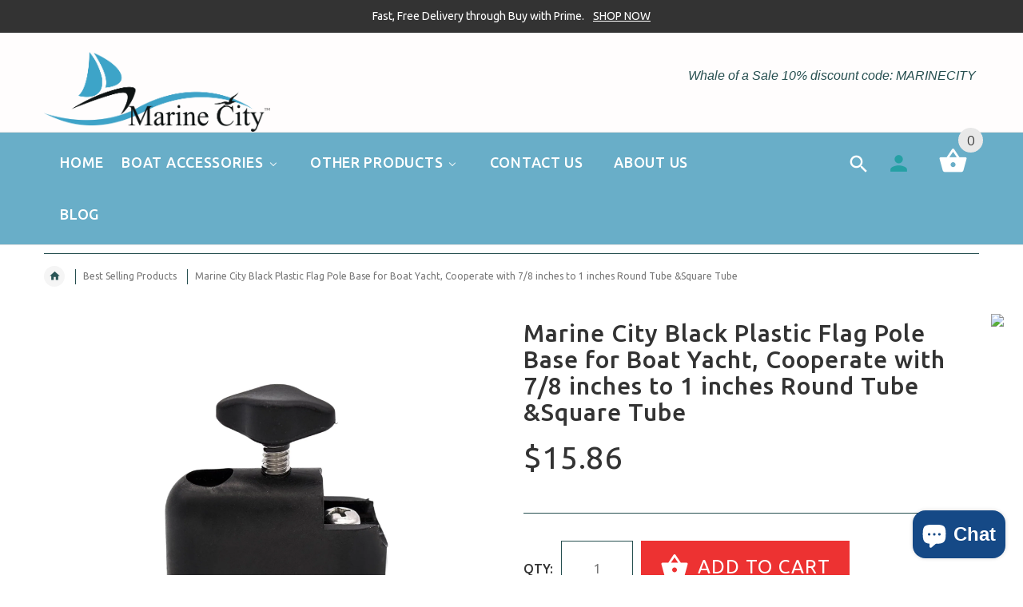

--- FILE ---
content_type: text/html; charset=utf-8
request_url: https://marinecityhardware.com/products/marine-city-black-plastic-flag-pole-base-for-boat-yacht-cooperate-with-7-8-inches-to-1-inches-round-tube-square-tube
body_size: 39258
content:
<!doctype html>
<!--[if lt IE 7]><html class="no-js ie6 oldie" lang="en"><![endif]-->
<!--[if IE 7]><html class="no-js ie7 oldie" lang="en"><![endif]-->
<!--[if IE 8]><html class="no-js ie8 oldie" lang="en"><![endif]-->
<!--[if gt IE 8]><!--><html lang="en"><!--<![endif]-->
<head>
  
  <!-- Google Tag Manager -->
<script>(function(w,d,s,l,i){w[l]=w[l]||[];w[l].push({'gtm.start':
new Date().getTime(),event:'gtm.js'});var f=d.getElementsByTagName(s)[0],
j=d.createElement(s),dl=l!='dataLayer'?'&l='+l:'';j.async=true;j.src=
'https://www.googletagmanager.com/gtm.js?id='+i+dl;f.parentNode.insertBefore(j,f);
})(window,document,'script','dataLayer','GTM-T5LFTVP');</script>
<!-- End Google Tag Manager -->
  
  <!-- Global site tag (gtag.js) - Google Analytics -->
<script async src="https://www.googletagmanager.com/gtag/js?id=G-H4GQTLMJTN"></script>
<script>
  window.dataLayer = window.dataLayer || [];
  function gtag(){dataLayer.push(arguments);}
  gtag('js', new Date());
gtag('config', 'G-H4GQTLMJTN',{'debug_mode':true});
  gtag('config', 'G-H4GQTLMJTN');
</script>
  
  <!-- Global site tag (gtag.js) - Google Ads: 725965826 -->
<script async src="https://www.googletagmanager.com/gtag/js?id=AW-725965826"></script>
<script>
  window.dataLayer = window.dataLayer || [];
  function gtag(){dataLayer.push(arguments);}
  gtag('js', new Date());

  gtag('config', 'AW-725965826');
</script>
    
<!-- Global site tag (gtag.js) - Google Analytics -->
<script async src="https://www.googletagmanager.com/gtag/js?id=UA-207605767-1"></script>
<script>
  window.dataLayer = window.dataLayer || [];
  function gtag(){dataLayer.push(arguments);}
  gtag('js', new Date());

  gtag('config', 'UA-207605767-1');
</script>

<!-- Global site tag (gtag.js) - Google Analytics -->
<script async src="https://www.googletagmanager.com/gtag/js?id=G-71H2Z2V9GT"></script>
<script>
  window.dataLayer = window.dataLayer || [];
  function gtag(){dataLayer.push(arguments);}
  gtag('js', new Date());

  gtag('config', 'G-71H2Z2V9GT');
   gtag('config', 'G-71H2Z2V9GT',{ 'debug_mode':true });
</script>
  
 
  

  
  

  <meta name="google-site-verification" content="sH8JWNkU5xkmhvW2kMii2-6VwDNEz-FbeK3VYWSNLF0" />
<!-- AMPIFY-ME:START -->


    
<link rel="amphtml" href="https://marinecityhardware.com/a/amp/products/marine-city-black-plastic-flag-pole-base-for-boat-yacht-cooperate-with-7-8-inches-to-1-inches-round-tube-square-tube">


<!-- AMPIFY-ME:END -->

  
  
  <!-- Pinterest Tag -->
<script>
!function(e){if(!window.pintrk){window.pintrk = function () {
window.pintrk.queue.push(Array.prototype.slice.call(arguments))};var
  n=window.pintrk;n.queue=[],n.version="3.0";var
  t=document.createElement("script");t.async=!0,t.src=e;var
  r=document.getElementsByTagName("script")[0];
  r.parentNode.insertBefore(t,r)}}("https://s.pinimg.com/ct/core.js");
pintrk('load', '2612522152763', {em: '<user_email_address>'});
pintrk('page');
</script>
<noscript>
<img height="1" width="1" style="display:none;" alt=""
  src="https://ct.pinterest.com/v3/?event=init&tid=2612522152763&pd[em]=<hashed_email_address>&noscript=1" />
</noscript>
<!-- end Pinterest Tag -->


  <!-- v2.1.5 -->
  <meta charset="utf-8">
  <!--[if IE]>
<meta http-equiv="X-UA-Compatible" content="IE=edge">
<![endif]-->
  <meta name="viewport" content="width=device-width, initial-scale=1.0">
  <meta name="keywords" content="Shopify Template" />
  <meta name="author" content="etheme.com">
  <!-- Social meta ================================================== -->
  

  <meta property="og:type" content="product">
  <meta property="og:title" content="Marine City Black Plastic Flag Pole Base for Boat Yacht, Cooperate with 7/8 inches to 1 inches Round Tube &amp;Square Tube">
  <meta property="og:url" content="https://marinecityhardware.com/products/marine-city-black-plastic-flag-pole-base-for-boat-yacht-cooperate-with-7-8-inches-to-1-inches-round-tube-square-tube">
  
  <meta property="og:image" content="http://marinecityhardware.com/cdn/shop/products/medium_7e42205b-f6a8-437a-9c56-ffc254d6dbf0_grande.jpg?v=1758742440">
  <meta property="og:image:secure_url" content="https://marinecityhardware.com/cdn/shop/products/medium_7e42205b-f6a8-437a-9c56-ffc254d6dbf0_grande.jpg?v=1758742440">
  
  <meta property="og:image" content="http://marinecityhardware.com/cdn/shop/products/medium_15afdf98-81af-4854-926a-8537c5bed9b0_grande.jpg?v=1758742440">
  <meta property="og:image:secure_url" content="https://marinecityhardware.com/cdn/shop/products/medium_15afdf98-81af-4854-926a-8537c5bed9b0_grande.jpg?v=1758742440">
  
  <meta property="og:image" content="http://marinecityhardware.com/cdn/shop/products/medium_0f18557b-d1a3-47dd-8046-06deaba79e3c_grande.jpg?v=1758742440">
  <meta property="og:image:secure_url" content="https://marinecityhardware.com/cdn/shop/products/medium_0f18557b-d1a3-47dd-8046-06deaba79e3c_grande.jpg?v=1758742440">
  
  <meta property="og:price:amount" content="15.86">
  <meta property="og:price:currency" content="USD">



  <meta property="og:description" content="About UsHere at Marine City Hardware, we specialize in marine hardware products. We are all family and are all working together to bring our customers exactly what they need. Our motto is high quality, low cost, quick shipping, and taking care of our customers. Everything is double-checked and electronically tested bef">


<meta property="og:site_name" content="Marine City Hardware">



  <meta name="twitter:card" content="summary">




  <meta name="twitter:title" content="Marine City Black Plastic Flag Pole Base for Boat Yacht, Cooperate with 7/8 inches to 1 inches Round Tube &amp;Square Tube">
  <meta name="twitter:description" content="About UsHere at Marine City Hardware, we specialize in marine hardware products. We are all family and are all working together to bring our customers exactly what they need. Our motto is high quality">
  <meta name="twitter:image" content="https://marinecityhardware.com/cdn/shop/products/medium_7e42205b-f6a8-437a-9c56-ffc254d6dbf0_large.jpg?v=1758742440">
  <meta name="twitter:image:width" content="480">
  <meta name="twitter:image:height" content="480">



  <title>Marine City Black Plastic Flag Pole Base for Boat Yacht, Cooperate wit &ndash; Marine City Hardware</title>
  <meta name="description" content="About UsHere at Marine City Hardware, we specialize in marine hardware products. We are all family and are all working together to bring our customers exactly what they need. Our motto is high quality, low cost, quick shipping, and taking care of our customers. Everything is double-checked and electronically tested bef" />
  <link rel="canonical" href="https://marinecityhardware.com/products/marine-city-black-plastic-flag-pole-base-for-boat-yacht-cooperate-with-7-8-inches-to-1-inches-round-tube-square-tube" />
  
  
  
  
  	<link href='https://fonts.googleapis.com/css?family=Ubuntu:400,300,700,500' rel='stylesheet' type='text/css'>
  
  
  <link href="//marinecityhardware.com/cdn/shop/t/9/assets/slick.css?v=96730455721061752051633732638" rel="stylesheet" type="text/css" media="all" />
<link href="//marinecityhardware.com/cdn/shop/t/9/assets/slick-theme.css?v=35706891183707789751633732637" rel="stylesheet" type="text/css" media="all" />
<link href="//marinecityhardware.com/cdn/shop/t/9/assets/magnific-popup.css?v=161367216293826210151633732625" rel="stylesheet" type="text/css" media="all" />

<link href="//marinecityhardware.com/cdn/shop/t/9/assets/settings.css?v=60780944865332802341633732637" rel="stylesheet" type="text/css" media="all" />

<link href="//marinecityhardware.com/cdn/shop/t/9/assets/style.css?v=153512983310864473621768261401" rel="stylesheet" type="text/css" media="all" />

<link href="//marinecityhardware.com/cdn/shop/t/9/assets/css-liquid.css?v=77102933693377300061635893049" rel="stylesheet" type="text/css" media="all" />
<link href="//marinecityhardware.com/cdn/shop/t/9/assets/stylefont.css?v=73402669988101712791633732644" rel="stylesheet" type="text/css" media="all" />


  <script src="//marinecityhardware.com/cdn/shop/t/9/assets/vendor.js?v=31866098508433868681633732647" type="text/javascript"></script>

  <script src="//marinecityhardware.com/cdn/shop/t/9/assets/jquery.cookie.js?v=177500111459531585031633732618" type="text/javascript"></script>
  
  
  
  
  <script>window.performance && window.performance.mark && window.performance.mark('shopify.content_for_header.start');</script><meta name="facebook-domain-verification" content="wz0a0aaeg3ozunwsedsj95r6nu1seg">
<meta name="google-site-verification" content="mj3H_uTszSYxgi_xff5_4lVIwW0_GVYsz2WLDrDezq8">
<meta id="shopify-digital-wallet" name="shopify-digital-wallet" content="/8590721088/digital_wallets/dialog">
<meta name="shopify-checkout-api-token" content="d456f570c8118b3d76fe2a364ea60de3">
<meta id="in-context-paypal-metadata" data-shop-id="8590721088" data-venmo-supported="false" data-environment="production" data-locale="en_US" data-paypal-v4="true" data-currency="USD">
<link rel="alternate" hreflang="x-default" href="https://marinecityhardware.com/products/marine-city-black-plastic-flag-pole-base-for-boat-yacht-cooperate-with-7-8-inches-to-1-inches-round-tube-square-tube">
<link rel="alternate" hreflang="en" href="https://marinecityhardware.com/products/marine-city-black-plastic-flag-pole-base-for-boat-yacht-cooperate-with-7-8-inches-to-1-inches-round-tube-square-tube">
<link rel="alternate" hreflang="es" href="https://marinecityhardware.com/es/products/marine-city-black-plastic-flag-pole-base-for-boat-yacht-cooperate-with-7-8-inches-to-1-inches-round-tube-square-tube">
<link rel="alternate" hreflang="en-CA" href="https://marinecityhardware.com/en-ca/products/marine-city-black-plastic-flag-pole-base-for-boat-yacht-cooperate-with-7-8-inches-to-1-inches-round-tube-square-tube">
<link rel="alternate" hreflang="es-CA" href="https://marinecityhardware.com/es-ca/products/marine-city-black-plastic-flag-pole-base-for-boat-yacht-cooperate-with-7-8-inches-to-1-inches-round-tube-square-tube">
<link rel="alternate" type="application/json+oembed" href="https://marinecityhardware.com/products/marine-city-black-plastic-flag-pole-base-for-boat-yacht-cooperate-with-7-8-inches-to-1-inches-round-tube-square-tube.oembed">
<script async="async" src="/checkouts/internal/preloads.js?locale=en-US"></script>
<link rel="preconnect" href="https://shop.app" crossorigin="anonymous">
<script async="async" src="https://shop.app/checkouts/internal/preloads.js?locale=en-US&shop_id=8590721088" crossorigin="anonymous"></script>
<script id="apple-pay-shop-capabilities" type="application/json">{"shopId":8590721088,"countryCode":"US","currencyCode":"USD","merchantCapabilities":["supports3DS"],"merchantId":"gid:\/\/shopify\/Shop\/8590721088","merchantName":"Marine City Hardware","requiredBillingContactFields":["postalAddress","email"],"requiredShippingContactFields":["postalAddress","email"],"shippingType":"shipping","supportedNetworks":["visa","masterCard","amex","discover","elo","jcb"],"total":{"type":"pending","label":"Marine City Hardware","amount":"1.00"},"shopifyPaymentsEnabled":true,"supportsSubscriptions":true}</script>
<script id="shopify-features" type="application/json">{"accessToken":"d456f570c8118b3d76fe2a364ea60de3","betas":["rich-media-storefront-analytics"],"domain":"marinecityhardware.com","predictiveSearch":true,"shopId":8590721088,"locale":"en"}</script>
<script>var Shopify = Shopify || {};
Shopify.shop = "marine-city.myshopify.com";
Shopify.locale = "en";
Shopify.currency = {"active":"USD","rate":"1.0"};
Shopify.country = "US";
Shopify.theme = {"name":"Marinecityhardware (Fixed theme)","id":120582733887,"schema_name":"Yourstore","schema_version":"2.0.0","theme_store_id":null,"role":"main"};
Shopify.theme.handle = "null";
Shopify.theme.style = {"id":null,"handle":null};
Shopify.cdnHost = "marinecityhardware.com/cdn";
Shopify.routes = Shopify.routes || {};
Shopify.routes.root = "/";</script>
<script type="module">!function(o){(o.Shopify=o.Shopify||{}).modules=!0}(window);</script>
<script>!function(o){function n(){var o=[];function n(){o.push(Array.prototype.slice.apply(arguments))}return n.q=o,n}var t=o.Shopify=o.Shopify||{};t.loadFeatures=n(),t.autoloadFeatures=n()}(window);</script>
<script>
  window.ShopifyPay = window.ShopifyPay || {};
  window.ShopifyPay.apiHost = "shop.app\/pay";
  window.ShopifyPay.redirectState = null;
</script>
<script id="shop-js-analytics" type="application/json">{"pageType":"product"}</script>
<script defer="defer" async type="module" src="//marinecityhardware.com/cdn/shopifycloud/shop-js/modules/v2/client.init-shop-cart-sync_BN7fPSNr.en.esm.js"></script>
<script defer="defer" async type="module" src="//marinecityhardware.com/cdn/shopifycloud/shop-js/modules/v2/chunk.common_Cbph3Kss.esm.js"></script>
<script defer="defer" async type="module" src="//marinecityhardware.com/cdn/shopifycloud/shop-js/modules/v2/chunk.modal_DKumMAJ1.esm.js"></script>
<script type="module">
  await import("//marinecityhardware.com/cdn/shopifycloud/shop-js/modules/v2/client.init-shop-cart-sync_BN7fPSNr.en.esm.js");
await import("//marinecityhardware.com/cdn/shopifycloud/shop-js/modules/v2/chunk.common_Cbph3Kss.esm.js");
await import("//marinecityhardware.com/cdn/shopifycloud/shop-js/modules/v2/chunk.modal_DKumMAJ1.esm.js");

  window.Shopify.SignInWithShop?.initShopCartSync?.({"fedCMEnabled":true,"windoidEnabled":true});

</script>
<script>
  window.Shopify = window.Shopify || {};
  if (!window.Shopify.featureAssets) window.Shopify.featureAssets = {};
  window.Shopify.featureAssets['shop-js'] = {"shop-cart-sync":["modules/v2/client.shop-cart-sync_CJVUk8Jm.en.esm.js","modules/v2/chunk.common_Cbph3Kss.esm.js","modules/v2/chunk.modal_DKumMAJ1.esm.js"],"init-fed-cm":["modules/v2/client.init-fed-cm_7Fvt41F4.en.esm.js","modules/v2/chunk.common_Cbph3Kss.esm.js","modules/v2/chunk.modal_DKumMAJ1.esm.js"],"init-shop-email-lookup-coordinator":["modules/v2/client.init-shop-email-lookup-coordinator_Cc088_bR.en.esm.js","modules/v2/chunk.common_Cbph3Kss.esm.js","modules/v2/chunk.modal_DKumMAJ1.esm.js"],"init-windoid":["modules/v2/client.init-windoid_hPopwJRj.en.esm.js","modules/v2/chunk.common_Cbph3Kss.esm.js","modules/v2/chunk.modal_DKumMAJ1.esm.js"],"shop-button":["modules/v2/client.shop-button_B0jaPSNF.en.esm.js","modules/v2/chunk.common_Cbph3Kss.esm.js","modules/v2/chunk.modal_DKumMAJ1.esm.js"],"shop-cash-offers":["modules/v2/client.shop-cash-offers_DPIskqss.en.esm.js","modules/v2/chunk.common_Cbph3Kss.esm.js","modules/v2/chunk.modal_DKumMAJ1.esm.js"],"shop-toast-manager":["modules/v2/client.shop-toast-manager_CK7RT69O.en.esm.js","modules/v2/chunk.common_Cbph3Kss.esm.js","modules/v2/chunk.modal_DKumMAJ1.esm.js"],"init-shop-cart-sync":["modules/v2/client.init-shop-cart-sync_BN7fPSNr.en.esm.js","modules/v2/chunk.common_Cbph3Kss.esm.js","modules/v2/chunk.modal_DKumMAJ1.esm.js"],"init-customer-accounts-sign-up":["modules/v2/client.init-customer-accounts-sign-up_CfPf4CXf.en.esm.js","modules/v2/client.shop-login-button_DeIztwXF.en.esm.js","modules/v2/chunk.common_Cbph3Kss.esm.js","modules/v2/chunk.modal_DKumMAJ1.esm.js"],"pay-button":["modules/v2/client.pay-button_CgIwFSYN.en.esm.js","modules/v2/chunk.common_Cbph3Kss.esm.js","modules/v2/chunk.modal_DKumMAJ1.esm.js"],"init-customer-accounts":["modules/v2/client.init-customer-accounts_DQ3x16JI.en.esm.js","modules/v2/client.shop-login-button_DeIztwXF.en.esm.js","modules/v2/chunk.common_Cbph3Kss.esm.js","modules/v2/chunk.modal_DKumMAJ1.esm.js"],"avatar":["modules/v2/client.avatar_BTnouDA3.en.esm.js"],"init-shop-for-new-customer-accounts":["modules/v2/client.init-shop-for-new-customer-accounts_CsZy_esa.en.esm.js","modules/v2/client.shop-login-button_DeIztwXF.en.esm.js","modules/v2/chunk.common_Cbph3Kss.esm.js","modules/v2/chunk.modal_DKumMAJ1.esm.js"],"shop-follow-button":["modules/v2/client.shop-follow-button_BRMJjgGd.en.esm.js","modules/v2/chunk.common_Cbph3Kss.esm.js","modules/v2/chunk.modal_DKumMAJ1.esm.js"],"checkout-modal":["modules/v2/client.checkout-modal_B9Drz_yf.en.esm.js","modules/v2/chunk.common_Cbph3Kss.esm.js","modules/v2/chunk.modal_DKumMAJ1.esm.js"],"shop-login-button":["modules/v2/client.shop-login-button_DeIztwXF.en.esm.js","modules/v2/chunk.common_Cbph3Kss.esm.js","modules/v2/chunk.modal_DKumMAJ1.esm.js"],"lead-capture":["modules/v2/client.lead-capture_DXYzFM3R.en.esm.js","modules/v2/chunk.common_Cbph3Kss.esm.js","modules/v2/chunk.modal_DKumMAJ1.esm.js"],"shop-login":["modules/v2/client.shop-login_CA5pJqmO.en.esm.js","modules/v2/chunk.common_Cbph3Kss.esm.js","modules/v2/chunk.modal_DKumMAJ1.esm.js"],"payment-terms":["modules/v2/client.payment-terms_BxzfvcZJ.en.esm.js","modules/v2/chunk.common_Cbph3Kss.esm.js","modules/v2/chunk.modal_DKumMAJ1.esm.js"]};
</script>
<script>(function() {
  var isLoaded = false;
  function asyncLoad() {
    if (isLoaded) return;
    isLoaded = true;
    var urls = ["\/\/shopify.privy.com\/widget.js?shop=marine-city.myshopify.com","https:\/\/scripttags.jst.ai\/shopify_justuno_8590721088_ca962970-4d6f-11ec-ad6c-4bc35abbb90b.js?shop=marine-city.myshopify.com","\/\/cdn.shopify.com\/proxy\/a45b374315be8b8ec53521b7d7b64bb8a955d8937e05c5fdc226f3a7117ffc5d\/bingshoppingtool-t2app-prod.trafficmanager.net\/uet\/tracking_script?shop=marine-city.myshopify.com\u0026sp-cache-control=cHVibGljLCBtYXgtYWdlPTkwMA","\/\/cdn.shopify.com\/proxy\/e73b4954944c5efaefe5a8ec016b1918373bfdc491be43da4b5a9c0c824cbc1e\/store.bemeapps.com\/js\/image_optimize.js?t=1675972019288\u0026shop=marine-city.myshopify.com\u0026sp-cache-control=cHVibGljLCBtYXgtYWdlPTkwMA","https:\/\/cdn.nfcube.com\/instafeed-8d8ba4d76d5f6b8d53dab64d2cd96d1a.js?shop=marine-city.myshopify.com","\/\/cdn.shopify.com\/proxy\/28148b57478b961c92c739ad7919b0e973990e929e2114b77bb3ad6875ffadc7\/b2b-solution.bsscommerce.com\/js\/bss-b2b-cp.js?shop=marine-city.myshopify.com\u0026sp-cache-control=cHVibGljLCBtYXgtYWdlPTkwMA"];
    for (var i = 0; i < urls.length; i++) {
      var s = document.createElement('script');
      s.type = 'text/javascript';
      s.async = true;
      s.src = urls[i];
      var x = document.getElementsByTagName('script')[0];
      x.parentNode.insertBefore(s, x);
    }
  };
  if(window.attachEvent) {
    window.attachEvent('onload', asyncLoad);
  } else {
    window.addEventListener('load', asyncLoad, false);
  }
})();</script>
<script id="__st">var __st={"a":8590721088,"offset":-28800,"reqid":"1b116696-4bea-4861-8714-b84d6b037b7a-1770034973","pageurl":"marinecityhardware.com\/products\/marine-city-black-plastic-flag-pole-base-for-boat-yacht-cooperate-with-7-8-inches-to-1-inches-round-tube-square-tube","u":"466e2bc9e3b2","p":"product","rtyp":"product","rid":6624343621695};</script>
<script>window.ShopifyPaypalV4VisibilityTracking = true;</script>
<script id="captcha-bootstrap">!function(){'use strict';const t='contact',e='account',n='new_comment',o=[[t,t],['blogs',n],['comments',n],[t,'customer']],c=[[e,'customer_login'],[e,'guest_login'],[e,'recover_customer_password'],[e,'create_customer']],r=t=>t.map((([t,e])=>`form[action*='/${t}']:not([data-nocaptcha='true']) input[name='form_type'][value='${e}']`)).join(','),a=t=>()=>t?[...document.querySelectorAll(t)].map((t=>t.form)):[];function s(){const t=[...o],e=r(t);return a(e)}const i='password',u='form_key',d=['recaptcha-v3-token','g-recaptcha-response','h-captcha-response',i],f=()=>{try{return window.sessionStorage}catch{return}},m='__shopify_v',_=t=>t.elements[u];function p(t,e,n=!1){try{const o=window.sessionStorage,c=JSON.parse(o.getItem(e)),{data:r}=function(t){const{data:e,action:n}=t;return t[m]||n?{data:e,action:n}:{data:t,action:n}}(c);for(const[e,n]of Object.entries(r))t.elements[e]&&(t.elements[e].value=n);n&&o.removeItem(e)}catch(o){console.error('form repopulation failed',{error:o})}}const l='form_type',E='cptcha';function T(t){t.dataset[E]=!0}const w=window,h=w.document,L='Shopify',v='ce_forms',y='captcha';let A=!1;((t,e)=>{const n=(g='f06e6c50-85a8-45c8-87d0-21a2b65856fe',I='https://cdn.shopify.com/shopifycloud/storefront-forms-hcaptcha/ce_storefront_forms_captcha_hcaptcha.v1.5.2.iife.js',D={infoText:'Protected by hCaptcha',privacyText:'Privacy',termsText:'Terms'},(t,e,n)=>{const o=w[L][v],c=o.bindForm;if(c)return c(t,g,e,D).then(n);var r;o.q.push([[t,g,e,D],n]),r=I,A||(h.body.append(Object.assign(h.createElement('script'),{id:'captcha-provider',async:!0,src:r})),A=!0)});var g,I,D;w[L]=w[L]||{},w[L][v]=w[L][v]||{},w[L][v].q=[],w[L][y]=w[L][y]||{},w[L][y].protect=function(t,e){n(t,void 0,e),T(t)},Object.freeze(w[L][y]),function(t,e,n,w,h,L){const[v,y,A,g]=function(t,e,n){const i=e?o:[],u=t?c:[],d=[...i,...u],f=r(d),m=r(i),_=r(d.filter((([t,e])=>n.includes(e))));return[a(f),a(m),a(_),s()]}(w,h,L),I=t=>{const e=t.target;return e instanceof HTMLFormElement?e:e&&e.form},D=t=>v().includes(t);t.addEventListener('submit',(t=>{const e=I(t);if(!e)return;const n=D(e)&&!e.dataset.hcaptchaBound&&!e.dataset.recaptchaBound,o=_(e),c=g().includes(e)&&(!o||!o.value);(n||c)&&t.preventDefault(),c&&!n&&(function(t){try{if(!f())return;!function(t){const e=f();if(!e)return;const n=_(t);if(!n)return;const o=n.value;o&&e.removeItem(o)}(t);const e=Array.from(Array(32),(()=>Math.random().toString(36)[2])).join('');!function(t,e){_(t)||t.append(Object.assign(document.createElement('input'),{type:'hidden',name:u})),t.elements[u].value=e}(t,e),function(t,e){const n=f();if(!n)return;const o=[...t.querySelectorAll(`input[type='${i}']`)].map((({name:t})=>t)),c=[...d,...o],r={};for(const[a,s]of new FormData(t).entries())c.includes(a)||(r[a]=s);n.setItem(e,JSON.stringify({[m]:1,action:t.action,data:r}))}(t,e)}catch(e){console.error('failed to persist form',e)}}(e),e.submit())}));const S=(t,e)=>{t&&!t.dataset[E]&&(n(t,e.some((e=>e===t))),T(t))};for(const o of['focusin','change'])t.addEventListener(o,(t=>{const e=I(t);D(e)&&S(e,y())}));const B=e.get('form_key'),M=e.get(l),P=B&&M;t.addEventListener('DOMContentLoaded',(()=>{const t=y();if(P)for(const e of t)e.elements[l].value===M&&p(e,B);[...new Set([...A(),...v().filter((t=>'true'===t.dataset.shopifyCaptcha))])].forEach((e=>S(e,t)))}))}(h,new URLSearchParams(w.location.search),n,t,e,['guest_login'])})(!0,!0)}();</script>
<script integrity="sha256-4kQ18oKyAcykRKYeNunJcIwy7WH5gtpwJnB7kiuLZ1E=" data-source-attribution="shopify.loadfeatures" defer="defer" src="//marinecityhardware.com/cdn/shopifycloud/storefront/assets/storefront/load_feature-a0a9edcb.js" crossorigin="anonymous"></script>
<script crossorigin="anonymous" defer="defer" src="//marinecityhardware.com/cdn/shopifycloud/storefront/assets/shopify_pay/storefront-65b4c6d7.js?v=20250812"></script>
<script data-source-attribution="shopify.dynamic_checkout.dynamic.init">var Shopify=Shopify||{};Shopify.PaymentButton=Shopify.PaymentButton||{isStorefrontPortableWallets:!0,init:function(){window.Shopify.PaymentButton.init=function(){};var t=document.createElement("script");t.src="https://marinecityhardware.com/cdn/shopifycloud/portable-wallets/latest/portable-wallets.en.js",t.type="module",document.head.appendChild(t)}};
</script>
<script data-source-attribution="shopify.dynamic_checkout.buyer_consent">
  function portableWalletsHideBuyerConsent(e){var t=document.getElementById("shopify-buyer-consent"),n=document.getElementById("shopify-subscription-policy-button");t&&n&&(t.classList.add("hidden"),t.setAttribute("aria-hidden","true"),n.removeEventListener("click",e))}function portableWalletsShowBuyerConsent(e){var t=document.getElementById("shopify-buyer-consent"),n=document.getElementById("shopify-subscription-policy-button");t&&n&&(t.classList.remove("hidden"),t.removeAttribute("aria-hidden"),n.addEventListener("click",e))}window.Shopify?.PaymentButton&&(window.Shopify.PaymentButton.hideBuyerConsent=portableWalletsHideBuyerConsent,window.Shopify.PaymentButton.showBuyerConsent=portableWalletsShowBuyerConsent);
</script>
<script data-source-attribution="shopify.dynamic_checkout.cart.bootstrap">document.addEventListener("DOMContentLoaded",(function(){function t(){return document.querySelector("shopify-accelerated-checkout-cart, shopify-accelerated-checkout")}if(t())Shopify.PaymentButton.init();else{new MutationObserver((function(e,n){t()&&(Shopify.PaymentButton.init(),n.disconnect())})).observe(document.body,{childList:!0,subtree:!0})}}));
</script>
<link id="shopify-accelerated-checkout-styles" rel="stylesheet" media="screen" href="https://marinecityhardware.com/cdn/shopifycloud/portable-wallets/latest/accelerated-checkout-backwards-compat.css" crossorigin="anonymous">
<style id="shopify-accelerated-checkout-cart">
        #shopify-buyer-consent {
  margin-top: 1em;
  display: inline-block;
  width: 100%;
}

#shopify-buyer-consent.hidden {
  display: none;
}

#shopify-subscription-policy-button {
  background: none;
  border: none;
  padding: 0;
  text-decoration: underline;
  font-size: inherit;
  cursor: pointer;
}

#shopify-subscription-policy-button::before {
  box-shadow: none;
}

      </style>

<script>window.performance && window.performance.mark && window.performance.mark('shopify.content_for_header.end');</script>

  <script src="//marinecityhardware.com/cdn/shopifycloud/storefront/assets/themes_support/option_selection-b017cd28.js" type="text/javascript"></script>
  <script src="//marinecityhardware.com/cdn/shopifycloud/storefront/assets/themes_support/api.jquery-7ab1a3a4.js" type="text/javascript"></script>
  <script src="//marinecityhardware.com/cdn/shop/t/9/assets/cart.api.js?v=160752292597120866881633732602" type="text/javascript"></script>

  
  
  <style>
    /*Footer*/
    
    footer {
      padding-top: 60px;
    }
    @media (max-width: 767px) {
      footer {
        padding-top: 0;
      }
    }
    body:not(.index) #pageContent > .container {
      border: none;
      padding-bottom: 0;
    }
    footer .subscribe-box input {
      border: none !important;
    }
    
    
    #fitImageInTheme .product__inside__image {
      overflow: hidden;
    }
    #fitImageInTheme .product__inside__image > a:first-child {
      display: flex;
      height: 200px;
      align-items: center;
    }
    #fitImageInTheme .product__inside__image > a:first-child img {
      width: 100%;
    }
    
    
    .breadcrumbs,
    #pageContent {
      visibility:hidden;
      -webkit-transition: opacity .4s ease-out;
      -moz-transition: opacity .4s ease-out;
      -o-transition: opacity .4s ease-out;
      transition: opacity .4s ease-out;
      opacity: 0; 
    }
    .breadcrumbs.show,
    #pageContent.show {
      opacity: 1;
      visibility: visible;
    }
    
    
  </style>
  <meta name="google-site-verification" content="V7J8DhOWJu-qj46iCg-VP5wrC7agPNwUbjgLlLWucL0" />
<!-- GSSTART REVIEWS code start. Do not change -->
<script type="text/javascript"> gsProductId = "6624343621695"; gsDomain = "led-shoe-online.myshopify.com";  </script><script type="text/javascript" src="https://e-commerceagency.co.uk/js/shopify/reviews/generate_js_files/6624343621695.js?v=1dcba416ac7414b15ac76b86b56e7b17"></script> <script type="text/javascript" src="https://e-commerceagency.co.uk/js/shopify/reviews/reviewsnew_shop337.js?v=1dcba416ac7414b15ac76b86b56e7b17"></script> <script type="text/javascript"> gsProductId = 6624343621695; gsDomain = "led-shoe-online.myshopify.com";  </script><script type="text/javascript" src="https://e-commerceagency.co.uk/js/shopify/reviews/generate_js_files/6624343621695.js?v=1dcba416ac7414b15ac76b86b56e7b17"></script> <link rel="stylesheet" href="https://e-commerceagency.co.uk/js/shopify/jqueryui/jquery-ui.min337.css?v=1dcba416ac7414b15ac76b86b56e7b17"/> 
<!-- REVIEWS code end. Do not change GSEND -->
<script>window.BOLD = window.BOLD || {};
    window.BOLD.common = window.BOLD.common || {};
    window.BOLD.common.Shopify = window.BOLD.common.Shopify || {};
    window.BOLD.common.Shopify.shop = {
        domain: 'marinecityhardware.com',
        permanent_domain: 'marine-city.myshopify.com',
        url: 'https://marinecityhardware.com',
        secure_url: 'https://marinecityhardware.com',
        money_format: "${{amount}}",
        currency: "USD"
    };
    window.BOLD.common.Shopify.customer = {
        id: null,
        tags: null,
    };
    window.BOLD.common.Shopify.cart = {"note":null,"attributes":{},"original_total_price":0,"total_price":0,"total_discount":0,"total_weight":0.0,"item_count":0,"items":[],"requires_shipping":false,"currency":"USD","items_subtotal_price":0,"cart_level_discount_applications":[],"checkout_charge_amount":0};
    window.BOLD.common.template = 'product';window.BOLD.common.Shopify.formatMoney = function(money, format) {
        function n(t, e) {
            return "undefined" == typeof t ? e : t
        }
        function r(t, e, r, i) {
            if (e = n(e, 2),
            r = n(r, ","),
            i = n(i, "."),
            isNaN(t) || null == t)
                return 0;
            t = (t / 100).toFixed(e);
            var o = t.split(".")
              , a = o[0].replace(/(\d)(?=(\d\d\d)+(?!\d))/g, "$1" + r)
              , s = o[1] ? i + o[1] : "";
            return a + s
        }
        "string" == typeof money && (money = money.replace(".", ""));
        var i = ""
          , o = /\{\{\s*(\w+)\s*\}\}/
          , a = format || window.BOLD.common.Shopify.shop.money_format || window.Shopify.money_format || "$ {{ amount }}";
        switch (a.match(o)[1]) {
            case "amount":
                i = r(money, 2);
                break;
            case "amount_no_decimals":
                i = r(money, 0);
                break;
            case "amount_with_comma_separator":
                i = r(money, 2, ".", ",");
                break;
            case "amount_no_decimals_with_comma_separator":
                i = r(money, 0, ".", ",");
                break;
            case "amount_with_space_separator":
                i = r(money, 2, ".", " ");
                break;
            case "amount_no_decimals_with_space_separator":
                i = r(money, 0, ".", " ");
                break;
        }
        return a.replace(o, i);
    };
    window.BOLD.common.Shopify.saveProduct = function (handle, product) {
        if (typeof handle === 'string' && typeof window.BOLD.common.Shopify.products[handle] === 'undefined') {
            if (typeof product === 'number') {
                window.BOLD.common.Shopify.handles[product] = handle;
                product = { id: product };
            }
            window.BOLD.common.Shopify.products[handle] = product;
        }
    };
    window.BOLD.common.Shopify.saveVariant = function (variant_id, variant) {
        if (typeof variant_id === 'number' && typeof window.BOLD.common.Shopify.variants[variant_id] === 'undefined') {
            window.BOLD.common.Shopify.variants[variant_id] = variant;
        }
    };window.BOLD.common.Shopify.products = window.BOLD.common.Shopify.products || {};
    window.BOLD.common.Shopify.variants = window.BOLD.common.Shopify.variants || {};
    window.BOLD.common.Shopify.handles = window.BOLD.common.Shopify.handles || {};window.BOLD.common.Shopify.handle = "marine-city-black-plastic-flag-pole-base-for-boat-yacht-cooperate-with-7-8-inches-to-1-inches-round-tube-square-tube"
window.BOLD.common.Shopify.saveProduct("marine-city-black-plastic-flag-pole-base-for-boat-yacht-cooperate-with-7-8-inches-to-1-inches-round-tube-square-tube", 6624343621695);window.BOLD.common.Shopify.saveVariant(39344315793471, { product_id: 6624343621695, product_handle: "marine-city-black-plastic-flag-pole-base-for-boat-yacht-cooperate-with-7-8-inches-to-1-inches-round-tube-square-tube", price: 1586, group_id: '', csp_metafield: {}});window.BOLD.common.Shopify.saveProduct("marine-city-a-pair-1-ladder-stowing-hook-storage-clips-for-boat-2", 2210233483328);window.BOLD.common.Shopify.saveVariant(20868102225984, { product_id: 2210233483328, product_handle: "marine-city-a-pair-1-ladder-stowing-hook-storage-clips-for-boat-2", price: 1899, group_id: '', csp_metafield: {}});window.BOLD.common.Shopify.saveProduct("marine-city-boarding-ladder-latch-band-yacht-sports-rubber-strap-3-4-mounting-holes-63-mounting-holes", 2210247376960);window.BOLD.common.Shopify.saveVariant(20868263051328, { product_id: 2210247376960, product_handle: "marine-city-boarding-ladder-latch-band-yacht-sports-rubber-strap-3-4-mounting-holes-63-mounting-holes", price: 1801, group_id: '', csp_metafield: {}});window.BOLD.common.Shopify.saveProduct("marine-city-316-stainless-steel-90-degree-door-stopper-catch-set-l-3-base-2", 2251195711552);window.BOLD.common.Shopify.saveVariant(21194401120320, { product_id: 2251195711552, product_handle: "marine-city-316-stainless-steel-90-degree-door-stopper-catch-set-l-3-base-2", price: 3302, group_id: '', csp_metafield: {}});window.BOLD.common.Shopify.saveProduct("marine-city-boarding-ladder-latch-band-yacht-sports-rubber-strap-3-4-mounting-holes-74-mounting-holes", 2210331426880);window.BOLD.common.Shopify.saveVariant(20869269782592, { product_id: 2210331426880, product_handle: "marine-city-boarding-ladder-latch-band-yacht-sports-rubber-strap-3-4-mounting-holes-74-mounting-holes", price: 1801, group_id: '', csp_metafield: {}});window.BOLD.common.Shopify.saveProduct("marine-city-316-stainless-steel-flared-weld-on-rod-holder", 3559326548032);window.BOLD.common.Shopify.saveVariant(28189962993728, { product_id: 3559326548032, product_handle: "marine-city-316-stainless-steel-flared-weld-on-rod-holder", price: 4496, group_id: '', csp_metafield: {}});window.BOLD.common.Shopify.saveProduct("marine-city-a-pair-removable-1-hook-ladder-cup-mount-ladder-tube-insert-plugs", 2210179219520);window.BOLD.common.Shopify.saveVariant(20867432153152, { product_id: 2210179219520, product_handle: "marine-city-a-pair-removable-1-hook-ladder-cup-mount-ladder-tube-insert-plugs", price: 2099, group_id: '', csp_metafield: {}});window.BOLD.common.Shopify.saveProduct("marine-city-316-stainless-steel-magnetic-ball-door-or-window-stopper-holder-set", 2475070718016);window.BOLD.common.Shopify.saveVariant(23067880521792, { product_id: 2475070718016, product_handle: "marine-city-316-stainless-steel-magnetic-ball-door-or-window-stopper-holder-set", price: 5087, group_id: '', csp_metafield: {}});window.BOLD.common.Shopify.saveProduct("marine-city-stainless-steel-rail-mount-12-x-18-flag-staff-for-boats-yachts", 2165331492928);window.BOLD.common.Shopify.saveVariant(20515741401152, { product_id: 2165331492928, product_handle: "marine-city-stainless-steel-rail-mount-12-x-18-flag-staff-for-boats-yachts", price: 1399, group_id: '', csp_metafield: {}});window.BOLD.common.Shopify.saveProduct("marine-city-marine-grade-316-stainless-steel-retractable-pop-out-fender-cleat-for-marine-boat-yacht-ship-side-accessory", 4739258155071);window.BOLD.common.Shopify.saveVariant(32871522009151, { product_id: 4739258155071, product_handle: "marine-city-marine-grade-316-stainless-steel-retractable-pop-out-fender-cleat-for-marine-boat-yacht-ship-side-accessory", price: 5299, group_id: '', csp_metafield: {}});window.BOLD.common.Shopify.saveProduct("marine-city-stainless-steel-marine-3-step-i-b-swim-platform-ladder", 3317242953792);window.BOLD.common.Shopify.saveVariant(27167435161664, { product_id: 3317242953792, product_handle: "marine-city-stainless-steel-marine-3-step-i-b-swim-platform-ladder", price: 22299, group_id: '', csp_metafield: {}});window.BOLD.common.Shopify.saveProduct("marine-city-316-stainless-steel-marine-boat-30-flush-mounting-socket-32-flag-pole-for-boat-yacht-socket-flag-pole-1-set", 4732132589631);window.BOLD.common.Shopify.saveVariant(32843993874495, { product_id: 4732132589631, product_handle: "marine-city-316-stainless-steel-marine-boat-30-flush-mounting-socket-32-flag-pole-for-boat-yacht-socket-flag-pole-1-set", price: 9400, group_id: '', csp_metafield: {}});window.BOLD.common.Shopify.saveProduct("marine-city-stainless-steel-heavy-duty-boat-telescoping-hatch-window-adjuster-and-stay-support-10-to-17", 3543062904896);window.BOLD.common.Shopify.saveVariant(28130523152448, { product_id: 3543062904896, product_handle: "marine-city-stainless-steel-heavy-duty-boat-telescoping-hatch-window-adjuster-and-stay-support-10-to-17", price: 3999, group_id: '', csp_metafield: {}});window.BOLD.common.Shopify.saveProduct("marien-city-tee-connector-hand-rail-45-60-90-fittings-3-ways-for-1-tube-marine-grade-stainless-steel-heavy-duty-boat-hardware-2pack", 6862121631807);window.BOLD.common.Shopify.saveVariant(39580659089471, { product_id: 6862121631807, product_handle: "marien-city-tee-connector-hand-rail-45-60-90-fittings-3-ways-for-1-tube-marine-grade-stainless-steel-heavy-duty-boat-hardware-2pack", price: 1999, group_id: '', csp_metafield: {}});window.BOLD.common.Shopify.saveVariant(39580659122239, { product_id: 6862121631807, product_handle: "marien-city-tee-connector-hand-rail-45-60-90-fittings-3-ways-for-1-tube-marine-grade-stainless-steel-heavy-duty-boat-hardware-2pack", price: 1999, group_id: '', csp_metafield: {}});window.BOLD.common.Shopify.saveVariant(39580659155007, { product_id: 6862121631807, product_handle: "marien-city-tee-connector-hand-rail-45-60-90-fittings-3-ways-for-1-tube-marine-grade-stainless-steel-heavy-duty-boat-hardware-2pack", price: 1999, group_id: '', csp_metafield: {}});window.BOLD.common.Shopify.saveProduct("marine-city-stainless-steel-adjustable-arms-folding-drink-cup-holder-2-5-8-to-3-1-2", 2453085945920);window.BOLD.common.Shopify.saveVariant(22878055104576, { product_id: 2453085945920, product_handle: "marine-city-stainless-steel-adjustable-arms-folding-drink-cup-holder-2-5-8-to-3-1-2", price: 5799, group_id: '', csp_metafield: {}});window.BOLD.common.Shopify.saveProduct("marine-city-316-stainless-steel-sport-boat-steering-wheel-spinning-knob-w-cap", 3543097278528);window.BOLD.common.Shopify.saveVariant(28130633285696, { product_id: 3543097278528, product_handle: "marine-city-316-stainless-steel-sport-boat-steering-wheel-spinning-knob-w-cap", price: 5299, group_id: '', csp_metafield: {}});window.BOLD.common.Shopify.saveProduct("marine-city-90-degree-black-plastic-flush-mount-fishing-rod-holder-1-pc", 2474749067328);window.BOLD.common.Shopify.saveVariant(39521604829247, { product_id: 2474749067328, product_handle: "marine-city-90-degree-black-plastic-flush-mount-fishing-rod-holder-1-pc", price: 1217, group_id: '', csp_metafield: {}});window.BOLD.common.Shopify.saveVariant(39521604862015, { product_id: 2474749067328, product_handle: "marine-city-90-degree-black-plastic-flush-mount-fishing-rod-holder-1-pc", price: 4495, group_id: '', csp_metafield: {}});window.BOLD.common.Shopify.saveProduct("marine-city-sailboat-stainless-steel-teak-mast-steps", 4836692099135);window.BOLD.common.Shopify.saveVariant(33184014565439, { product_id: 4836692099135, product_handle: "marine-city-sailboat-stainless-steel-teak-mast-steps", price: 2099, group_id: '', csp_metafield: {}});window.BOLD.common.Shopify.saveVariant(33184014532671, { product_id: 4836692099135, product_handle: "marine-city-sailboat-stainless-steel-teak-mast-steps", price: 3699, group_id: '', csp_metafield: {}});window.BOLD.common.Shopify.saveVariant(33184014499903, { product_id: 4836692099135, product_handle: "marine-city-sailboat-stainless-steel-teak-mast-steps", price: 6693, group_id: '', csp_metafield: {}});window.BOLD.common.Shopify.saveProduct("marine-city-stainless-steel-tournament-style-single-rod-holder-transom-mounted-20-degree", 4750463139903);window.BOLD.common.Shopify.saveVariant(32913085694015, { product_id: 4750463139903, product_handle: "marine-city-stainless-steel-tournament-style-single-rod-holder-transom-mounted-20-degree", price: 6598, group_id: '', csp_metafield: {}});window.BOLD.common.Shopify.saveProduct("marine-city-stainless-steel-slide-mount-removable-fishing-rod-holder", 3542927736896);window.BOLD.common.Shopify.saveVariant(28130054570048, { product_id: 3542927736896, product_handle: "marine-city-stainless-steel-slide-mount-removable-fishing-rod-holder", price: 4899, group_id: '', csp_metafield: {}});window.BOLD.common.Shopify.saveProduct("marine-city-boat-tapered-conical-soft-wood-plugs-set-of-10-7-different-sizes", 2210305179712);window.BOLD.common.Shopify.saveVariant(39526383386687, { product_id: 2210305179712, product_handle: "marine-city-boat-tapered-conical-soft-wood-plugs-set-of-10-7-different-sizes", price: 2859, group_id: '', csp_metafield: {}});window.BOLD.common.Shopify.saveProduct("marine-city-stainless-steel-heavy-duty-5-1-4-1-1-2-barrel-bolt-door-latches", 2054762364992);window.BOLD.common.Shopify.saveVariant(19595646992448, { product_id: 2054762364992, product_handle: "marine-city-stainless-steel-heavy-duty-5-1-4-1-1-2-barrel-bolt-door-latches", price: 3178, group_id: '', csp_metafield: {}});window.BOLD.common.Shopify.saveProduct("marine-city-stainless-steel-door-stopper-catch-and-holder-for-boat-rv-height-1-5-8", 2054359777344);window.BOLD.common.Shopify.saveVariant(19592830877760, { product_id: 2054359777344, product_handle: "marine-city-stainless-steel-door-stopper-catch-and-holder-for-boat-rv-height-1-5-8", price: 2871, group_id: '', csp_metafield: {}});window.BOLD.common.Shopify.saveProduct("marien-city-tee-connector-hand-rail-45-60-90-fittings-3-ways-for-7-8-tube-marine-grade-stainless-steel-heavy-duty-boat-hardware-2pack", 6852524900415);window.BOLD.common.Shopify.saveVariant(39569824350271, { product_id: 6852524900415, product_handle: "marien-city-tee-connector-hand-rail-45-60-90-fittings-3-ways-for-7-8-tube-marine-grade-stainless-steel-heavy-duty-boat-hardware-2pack", price: 2965, group_id: '', csp_metafield: {}});window.BOLD.common.Shopify.saveVariant(39569824383039, { product_id: 6852524900415, product_handle: "marien-city-tee-connector-hand-rail-45-60-90-fittings-3-ways-for-7-8-tube-marine-grade-stainless-steel-heavy-duty-boat-hardware-2pack", price: 2899, group_id: '', csp_metafield: {}});window.BOLD.common.Shopify.saveVariant(39569824415807, { product_id: 6852524900415, product_handle: "marien-city-tee-connector-hand-rail-45-60-90-fittings-3-ways-for-7-8-tube-marine-grade-stainless-steel-heavy-duty-boat-hardware-2pack", price: 2965, group_id: '', csp_metafield: {}});window.BOLD.common.Shopify.saveProduct("marine-city-vinyl-inserts-for-fishing-rod-holder-2pcs-1-5-8-i-d-9-length", 4932859461695);window.BOLD.common.Shopify.saveVariant(33347171680319, { product_id: 4932859461695, product_handle: "marine-city-vinyl-inserts-for-fishing-rod-holder-2pcs-1-5-8-i-d-9-length", price: 3496, group_id: '', csp_metafield: {}});window.BOLD.common.Shopify.saveProduct("marine-city-316-stainless-steel-marine-heavy-duty-removable-hinges-for-boat-yacht-doors-motor-box-rv-a-set-1left-1right", 4732145074239);window.BOLD.common.Shopify.saveVariant(32844040831039, { product_id: 4732145074239, product_handle: "marine-city-316-stainless-steel-marine-heavy-duty-removable-hinges-for-boat-yacht-doors-motor-box-rv-a-set-1left-1right", price: 6997, group_id: '', csp_metafield: {}});window.BOLD.common.Shopify.saveProduct("marine-city-316-stainless-steel-cabin-hook-and-eye-latch-catch-3", 3186944442432);window.BOLD.common.Shopify.saveVariant(32914466832447, { product_id: 3186944442432, product_handle: "marine-city-316-stainless-steel-cabin-hook-and-eye-latch-catch-3", price: 2541, group_id: '', csp_metafield: {}});window.BOLD.common.Shopify.saveVariant(26446641463360, { product_id: 3186944442432, product_handle: "marine-city-316-stainless-steel-cabin-hook-and-eye-latch-catch-3", price: 2399, group_id: '', csp_metafield: {}});window.BOLD.common.Shopify.saveVariant(32914466865215, { product_id: 3186944442432, product_handle: "marine-city-316-stainless-steel-cabin-hook-and-eye-latch-catch-3", price: 2647, group_id: '', csp_metafield: {}});window.BOLD.common.Shopify.saveProduct("marine-city-boat-stainless-steel-adjustable-clamps-rail-mount-flag-staff-pole-and-12-x-18-us-flag", 2474163044416);window.BOLD.common.Shopify.saveVariant(23055889334336, { product_id: 2474163044416, product_handle: "marine-city-boat-stainless-steel-adjustable-clamps-rail-mount-flag-staff-pole-and-12-x-18-us-flag", price: 1798, group_id: '', csp_metafield: {}});window.BOLD.common.Shopify.saveProduct("marine-city-aluminum-flared-weld-on-white-vinyl-insert-fishing-rod-holder-l-10-dia-1-7-8-1-pc", 2473621225536);window.BOLD.common.Shopify.saveVariant(23049765388352, { product_id: 2473621225536, product_handle: "marine-city-aluminum-flared-weld-on-white-vinyl-insert-fishing-rod-holder-l-10-dia-1-7-8-1-pc", price: 5799, group_id: '', csp_metafield: {}});window.BOLD.common.Shopify.saveVariant(32938000482367, { product_id: 2473621225536, product_handle: "marine-city-aluminum-flared-weld-on-white-vinyl-insert-fishing-rod-holder-l-10-dia-1-7-8-1-pc", price: 7895, group_id: '', csp_metafield: {}});window.BOLD.common.Shopify.saveProduct("marine-city-great-white-plastic-cup-drink-holder-with-side-drain-holder-1", 2097004281920);window.BOLD.common.Shopify.saveVariant(39522731655231, { product_id: 2097004281920, product_handle: "marine-city-great-white-plastic-cup-drink-holder-with-side-drain-holder-1", price: 999, group_id: '', csp_metafield: {}});window.BOLD.common.Shopify.saveProduct("marine-city-316-stainless-steel-hatch-support-and-adjuster-6-to-11-8-to-14-10-to-18-medium-8-to-14", 2054429933632);window.BOLD.common.Shopify.saveVariant(19593452027968, { product_id: 2054429933632, product_handle: "marine-city-316-stainless-steel-hatch-support-and-adjuster-6-to-11-8-to-14-10-to-18-medium-8-to-14", price: 3497, group_id: '', csp_metafield: {}});window.BOLD.common.Shopify.saveVariant(32882305826879, { product_id: 2054429933632, product_handle: "marine-city-316-stainless-steel-hatch-support-and-adjuster-6-to-11-8-to-14-10-to-18-medium-8-to-14", price: 3291, group_id: '', csp_metafield: {}});window.BOLD.common.Shopify.saveProduct("marine-city-marine-grade-316-stainless-steel-concealed-box-flush-mount-yacht-telescopic-4-step-ladder", 6862119927871);window.BOLD.common.Shopify.saveVariant(39580656894015, { product_id: 6862119927871, product_handle: "marine-city-marine-grade-316-stainless-steel-concealed-box-flush-mount-yacht-telescopic-4-step-ladder", price: 33999, group_id: '', csp_metafield: {}});window.BOLD.common.Shopify.saveProduct("marine-city-stainless-steel-heavy-duty-telescoping-hatch-window-adjuster-and-stay-support-13-inches-to-23-5-inches", 4744914731071);window.BOLD.common.Shopify.saveVariant(32893191323711, { product_id: 4744914731071, product_handle: "marine-city-stainless-steel-heavy-duty-telescoping-hatch-window-adjuster-and-stay-support-13-inches-to-23-5-inches", price: 5087, group_id: '', csp_metafield: {}});window.BOLD.common.Shopify.saveProduct("marine-city-stainless-steel-hatch-spring-holder-lid-support-spring-for-boat-8-7-16-inches", 4744910274623);window.BOLD.common.Shopify.saveVariant(32893178052671, { product_id: 4744910274623, product_handle: "marine-city-stainless-steel-hatch-spring-holder-lid-support-spring-for-boat-8-7-16-inches", price: 2647, group_id: '', csp_metafield: {}});window.BOLD.common.Shopify.saveProduct("marine-city-316-stainless-steel-boat-cam-latch-marine-grade-t-handle-for-fishing-boat-yacht-marine-accessories-diam-3-inch", 4734668374079);window.BOLD.common.Shopify.saveVariant(32852668710975, { product_id: 4734668374079, product_handle: "marine-city-316-stainless-steel-boat-cam-latch-marine-grade-t-handle-for-fishing-boat-yacht-marine-accessories-diam-3-inch", price: 5799, group_id: '', csp_metafield: {}});window.BOLD.common.Shopify.saveProduct("marine-city-stainless-steel-outside-housing-led-navigation-side-light-red-green-1set-1", 4758709633087);window.BOLD.common.Shopify.saveVariant(32943240216639, { product_id: 4758709633087, product_handle: "marine-city-stainless-steel-outside-housing-led-navigation-side-light-red-green-1set-1", price: 4995, group_id: '', csp_metafield: {}});window.BOLD.common.Shopify.saveProduct("marine-city-gold-powder-coating-aluminum-flared-weld-on-white-vinyl-insert-fishing-rod-holder-l-10-dia-1-7-8", 4757242708031);window.BOLD.common.Shopify.saveVariant(32938016047167, { product_id: 4757242708031, product_handle: "marine-city-gold-powder-coating-aluminum-flared-weld-on-white-vinyl-insert-fishing-rod-holder-l-10-dia-1-7-8", price: 6799, group_id: '', csp_metafield: {}});window.BOLD.common.Shopify.saveVariant(32938016079935, { product_id: 4757242708031, product_handle: "marine-city-gold-powder-coating-aluminum-flared-weld-on-white-vinyl-insert-fishing-rod-holder-l-10-dia-1-7-8", price: 10599, group_id: '', csp_metafield: {}});window.BOLD.common.Shopify.saveVariant(32938016112703, { product_id: 4757242708031, product_handle: "marine-city-gold-powder-coating-aluminum-flared-weld-on-white-vinyl-insert-fishing-rod-holder-l-10-dia-1-7-8", price: 19999, group_id: '', csp_metafield: {}});window.BOLD.common.Shopify.saveVariant(32942388903999, { product_id: 4757242708031, product_handle: "marine-city-gold-powder-coating-aluminum-flared-weld-on-white-vinyl-insert-fishing-rod-holder-l-10-dia-1-7-8", price: 31799, group_id: '', csp_metafield: {}});window.BOLD.common.Shopify.saveProduct("marine-city-rail-mount-brackets-fit-7-8-1-tube", 4757225537599);window.BOLD.common.Shopify.saveVariant(32937938911295, { product_id: 4757225537599, product_handle: "marine-city-rail-mount-brackets-fit-7-8-1-tube", price: 1692, group_id: '', csp_metafield: {}});window.BOLD.common.Shopify.saveProduct("marine-city-316-stainless-steel-boat-deck-hatch-latch-door-catch-with-twist-action-1pcs", 4750773616703);window.BOLD.common.Shopify.saveVariant(32914464899135, { product_id: 4750773616703, product_handle: "marine-city-316-stainless-steel-boat-deck-hatch-latch-door-catch-with-twist-action-1pcs", price: 1989, group_id: '', csp_metafield: {}});window.BOLD.common.Shopify.saveProduct("marine-city-aluminium-boat-radar-reflector-octahedral-type-18-l", 4744914403391);window.BOLD.common.Shopify.saveVariant(32893190242367, { product_id: 4744914403391, product_handle: "marine-city-aluminium-boat-radar-reflector-octahedral-type-18-l", price: 5193, group_id: '', csp_metafield: {}});window.BOLD.common.Shopify.saveProduct("marine-city-316-stainless-steel-sport-boat-steering-wheel-spinning-knob-w-cap-1", 3543119462464);window.BOLD.common.Shopify.saveVariant(28130710552640, { product_id: 3543119462464, product_handle: "marine-city-316-stainless-steel-sport-boat-steering-wheel-spinning-knob-w-cap-1", price: 3798, group_id: '', csp_metafield: {}});window.BOLD.common.Shopify.saveProduct("marine-city-316-stainless-steel-magnetic-ball-door-window-stopper-holder-setl", 2474996170816);window.BOLD.common.Shopify.saveVariant(23066970914880, { product_id: 2474996170816, product_handle: "marine-city-316-stainless-steel-magnetic-ball-door-window-stopper-holder-setl", price: 5830, group_id: '', csp_metafield: {}});window.BOLD.common.Shopify.saveProduct("marine-city-black-2-1-2-pc-boat-steering-wheel-center-cap", 2225225105472);window.BOLD.common.Shopify.saveVariant(20992048300096, { product_id: 2225225105472, product_handle: "marine-city-black-2-1-2-pc-boat-steering-wheel-center-cap", price: 1695, group_id: '', csp_metafield: {}});window.BOLD.common.Shopify.saveProduct("marine-city-316-stainless-steel-quick-release-pins-with-drop-cam-spring-1-4-x-1-grip-for-boat-bimini-top-deck-hinge-4", 2210403319872);window.BOLD.common.Shopify.saveVariant(32871520043071, { product_id: 2210403319872, product_handle: "marine-city-316-stainless-steel-quick-release-pins-with-drop-cam-spring-1-4-x-1-grip-for-boat-bimini-top-deck-hinge-4", price: 999, group_id: '', csp_metafield: {}});window.BOLD.common.Shopify.saveVariant(32871520075839, { product_id: 2210403319872, product_handle: "marine-city-316-stainless-steel-quick-release-pins-with-drop-cam-spring-1-4-x-1-grip-for-boat-bimini-top-deck-hinge-4", price: 2499, group_id: '', csp_metafield: {}});window.BOLD.common.Shopify.saveVariant(39598637350975, { product_id: 2210403319872, product_handle: "marine-city-316-stainless-steel-quick-release-pins-with-drop-cam-spring-1-4-x-1-grip-for-boat-bimini-top-deck-hinge-4", price: 2920, group_id: '', csp_metafield: {}});window.BOLD.common.Shopify.saveVariant(39598637383743, { product_id: 2210403319872, product_handle: "marine-city-316-stainless-steel-quick-release-pins-with-drop-cam-spring-1-4-x-1-grip-for-boat-bimini-top-deck-hinge-4", price: 1299, group_id: '', csp_metafield: {}});window.BOLD.common.Shopify.saveVariant(20870577225792, { product_id: 2210403319872, product_handle: "marine-city-316-stainless-steel-quick-release-pins-with-drop-cam-spring-1-4-x-1-grip-for-boat-bimini-top-deck-hinge-4", price: 1900, group_id: '', csp_metafield: {}});window.BOLD.common.Shopify.saveVariant(39598637416511, { product_id: 2210403319872, product_handle: "marine-city-316-stainless-steel-quick-release-pins-with-drop-cam-spring-1-4-x-1-grip-for-boat-bimini-top-deck-hinge-4", price: 2195, group_id: '', csp_metafield: {}});window.BOLD.common.Shopify.saveProduct("marine-city-stern-5-8-stock-fixed-welding-plate-bow-eye-tie-down-u-bolt-l-8", 2165290827840);window.BOLD.common.Shopify.saveVariant(20515549249600, { product_id: 2165290827840, product_handle: "marine-city-stern-5-8-stock-fixed-welding-plate-bow-eye-tie-down-u-bolt-l-8", price: 6360, group_id: '', csp_metafield: {}});window.BOLD.common.Shopify.saveProduct("marine-city-stainless-steel-1-2-stock-bow-eye-u-bolt-l-5-1-4", 2097266458688);window.BOLD.common.Shopify.saveVariant(19969581154368, { product_id: 2097266458688, product_handle: "marine-city-stainless-steel-1-2-stock-bow-eye-u-bolt-l-5-1-4", price: 3496, group_id: '', csp_metafield: {}});window.BOLD.common.Shopify.saveProduct("marine-city-stainless-steel-6-x-16elliptical-opening-portlight-for-boat-yacht", 6862122090559);window.BOLD.common.Shopify.saveVariant(39580660072511, { product_id: 6862122090559, product_handle: "marine-city-stainless-steel-6-x-16elliptical-opening-portlight-for-boat-yacht", price: 19900, group_id: '', csp_metafield: {}});window.BOLD.common.Shopify.saveProduct("marine-city-21-stainless-steel-rail-mounted-flag-pole-flag-pole-base-kit-for-boat-yacht", 6649028739135);window.BOLD.common.Shopify.saveVariant(39368896184383, { product_id: 6649028739135, product_handle: "marine-city-21-stainless-steel-rail-mounted-flag-pole-flag-pole-base-kit-for-boat-yacht", price: 5589, group_id: '', csp_metafield: {}});window.BOLD.common.Shopify.saveProduct("marine-city-stainless-steel-marine-hidden-foldable-drink-holder-for-deck-chair-table-boat-yacht-rv-office-1pcs", 4758709895231);window.BOLD.common.Shopify.saveVariant(32943240577087, { product_id: 4758709895231, product_handle: "marine-city-stainless-steel-marine-hidden-foldable-drink-holder-for-deck-chair-table-boat-yacht-rv-office-1pcs", price: 3708, group_id: '', csp_metafield: {}});window.BOLD.common.Shopify.saveProduct("marine-city-316-stainless-steel-marine-flag-staff-adjustable-stanchion-socket-for-boat-yacht-cooperate-with-1-tube", 4734630264895);window.BOLD.common.Shopify.saveVariant(32852536426559, { product_id: 4734630264895, product_handle: "marine-city-316-stainless-steel-marine-flag-staff-adjustable-stanchion-socket-for-boat-yacht-cooperate-with-1-tube", price: 5724, group_id: '', csp_metafield: {}});window.BOLD.common.Shopify.saveProduct("marine-city-stainless-steel-marine-hose-vent-for-3-dia-hose", 3527214760000);window.BOLD.common.Shopify.saveVariant(28062262984768, { product_id: 3527214760000, product_handle: "marine-city-stainless-steel-marine-hose-vent-for-3-dia-hose", price: 3699, group_id: '', csp_metafield: {}});window.BOLD.common.Shopify.metafields = window.BOLD.common.Shopify.metafields || {};window.BOLD.common.Shopify.metafields["bold_rp"] = {};</script><!-- QIKIFY NAVIGATOR START --> <script id="qikify-navigator"> 'use strict'; var shopifyCurrencyFormat = "${{amount}}"; var shopifyLinkLists = [{ id: "main-menu", title: "Main menu", items: ["/","/collections/boat-accessories","/collections/all-products/OTHER-PRODUCTS","/pages/about-us","/pages/contact-us","/blogs/news/easter-is-time-of-reflection-and-joy",], },{ id: "footer", title: "Footer menu", items: ["/search","/policies/terms-of-service","/policies/refund-policy",], },{ id: "134121455680-child-9a721d54c1f965b120c709a695a00731-legacy-boat-accessories", title: "BOAT ACCESSORIES", items: ["/collections/bimini-boat-top-accessories/BIMINI-BOAT-TOP-ACCESSORIES","/collections/boat-electrical-systems-accessories/BOAT-ELECTRICAL-SYS-ACCESSORIES","/collections/boat-exhaust-system-accessories/BOAT-EXHAUST-SYSTEM-ACCESSORIES","/collections/boating-maintenance/BOATING-MAINTENANCE","/collections/boat-steering-wheel-accessories/BOAT-STEERING-WHEEL-&-ACCESSORIES","/collections/boat-step-ladder-accessories/BOAT-STEP-LADDER-&-ACCESSORIES",], },{ id: "all-products", title: "All Products", items: ["/collections/bench-seat-accessories/BENCH%2F-SEAT-&-ACCESSORIES","/collections/bimini-boat-top-accessories/BIMINI-BOAT-TOP-ACCESSORIES","/collections/boat-electrical-systems-accessories/BOAT-ELECTRICAL-SYSTEMS-ACCESSORIES","/collections/boat-exhaust-system-accessories/BOAT-EXHAUST-SYSTEM-ACCESSORIES","/collections/boating-maintenance/BOATING-MAINTENANCE","/collections/boat-steering-wheel-accessories/BOAT-STEERING-WHEEL-&-ACCESSORIES","/collections/boat-step-ladder-accessories/BOAT-STEP-LADDER-&-ACCESSORIES","/collections/carabiner-carbine-snap-hooks/CARABINER&CARBINE-SNAP-HOOKS","/collections/drink-cup-holder/DRINK-CUP-HOLDER","/collections/door-window-deck-cabin-hardware/DOOR%2F-WINDOW%2F-DECK%2F-CABIN-HARDWARE","/collections/fishing-accessories/FISHING-ACCESSORIES","/collections/marine-grab-rail-handle/MARINE-GRAB-RAIL-HANDLE","/collections/marine-lighting/MARINE-LIGHTING","/collections/the-other/THE-OTHER",], },{ id: "boat-accessories", title: "BOAT ACCESSORIES", items: ["/collections/bimini-boat-top-accessories/BIMINI-BOAT-TOP-ACCESSORIES","/collections/boat-electrical-systems-accessories/BOAT-ELECTRICAL-SYSTEMS-ACCESSORIES","/collections/boat-exhaust-system-accessories/BOAT-EXHAUST-SYSTEM-ACCESSORIES","/collections/boating-maintenance/BOATING-MAINTENANCE","/collections/boat-steering-wheel-accessories/BOAT-STEERING-WHEEL-&-ACCESSORIES","/collections/boat-step-ladder-accessories/BOAT-STEP-LADDER-&-ACCESSORIES",], },{ id: "other-products", title: "Other Products", items: ["/collections/carabiner-carbine-snap-hooks/CARABINER&CARBINE-SNAP-HOOKS","/collections/bench-seat-accessories/BENCH%2F-SEAT-&-ACCESSORIES","/collections/drink-cup-holder/DRINK-CUP-HOLDER","/collections/door-window-deck-cabin-hardware","/collections/fishing-accessories/FISHING-ACCESSORIES","/collections/marine-grab-rail-handle/MARINE-GRAB-RAIL-HANDLE","/collections/marine-lighting/MARINE-LIGHTING",], },{ id: "156904980544-child-b61b53313013a1087114a7a040884603-legacy-other-products", title: "OTHER PRODUCTS", items: ["/collections/bench-seat-accessories/BENCH%2F-SEAT-&-ACCESSORIES","/collections/carabiner-carbine-snap-hooks/CARABINER&CARBINE-SNAP-HOOKS","/collections/drink-cup-holder/DRINK-CUP-HOLDER","/collections/door-window-deck-cabin-hardware/DOOR%2F-WINDOW%2F-DECK%2F-CABIN-HARDWARE","/collections/fishing-accessories/FISHING-ACCESSORIES","/collections/marine-grab-rail-handle/MARINE-GRAB-RAIL-HANDLE","/collections/marine-lighting/MARINE-LIGHTING","/collections/the-other/THE-OTHER",], },{ id: "policies", title: "POLICIES", items: ["/pages/shipping-terms","/pages/return-policy","/pages/secure-payment","/pages/terms-of-service","/pages/privacy-statement",], },{ id: "get-in-touch", title: "GET IN TOUCH", items: ["/pages/contact-us-1","/pages/bulk-order-request","/pages/refund-request","/pages/customer-protection",], },{ id: "my-account", title: "MY ACCOUNT", items: ["/pages/log-in","/pages/registered",], },{ id: "customer-account-main-menu", title: "Customer account main menu", items: ["/","https://shopify.com/8590721088/account/orders?locale=en&region_country=US",], },]; window.shopifyLinkLists = shopifyLinkLists; window.shopifyCurrencyFormat = shopifyCurrencyFormat; </script> <!-- QIKIFY NAVIGATOR END -->
  <script src="//marinecityhardware.com/cdn/shop/t/9/assets/qikify-smartmenu-data.js?v=55091237778092606371633732631" type="text/javascript"></script>
  <script type="text/javascript" src="//marinecityhardware.com/cdn/shop/t/9/assets/qikify-smartmenu-v3.min.js?shop=marine-city.myshopify.com&v=79138420529360760691633732632" defer="defer"></script>
    
                <!-- BEGIN app block: shopify://apps/bss-b2b-solution/blocks/config-header/451233f2-9631-4c49-8b6f-057e4ebcde7f -->

<script id="bss-b2b-config-data">
  	if (typeof BSS_B2B == 'undefined') {
  		var BSS_B2B = {};
	}

	
        BSS_B2B.storeId = 360;
        BSS_B2B.currentPlan = "false";
        BSS_B2B.planCode = "null";
        BSS_B2B.shopModules = JSON.parse('[]');
        BSS_B2B.subscriptionModules = JSON.parse('[]');
        var bssB2bApiServer = "https://b2b-solution-api.bsscommerce.com";
        var bssB2bCmsUrl = "https://b2b-solution.bsscommerce.com";
        var bssGeoServiceUrl = "https://geo-ip-service.bsscommerce.com";
        var bssB2bCheckoutUrl = "https://b2b-solution-checkout.bsscommerce.com";
    

	

	

	
	
	
	
	
	
	
	
	
	
	
	
	
	
</script>






<script id="bss-b2b-customize">
	console.log("B2B hooks")
window.bssB2BHooks = window.bssB2BHooks || {
    actions: {},
    filters: {},
};

window.BSS_B2B = window.BSS_B2B || {};

window.BSS_B2B.addAction = (tag, callback) => {
    window.bssB2BHooks.actions[tag] = callback;
}
window.BSS_B2B.addFilter = (tag,  value) => {
    window.bssB2BHooks.filters[tag] = value;
}

;
</script>

<style type="text/css">.bss-b2b-discount-code-wrapper {display: none !important}</style>



<script id="bss-b2b-store-data" type="application/json">
{
  "shop": {
    "domain": "marinecityhardware.com",
    "permanent_domain": "marine-city.myshopify.com",
    "url": "https://marinecityhardware.com",
    "secure_url": "https://marinecityhardware.com",
    "money_format": "${{amount}}",
    "currency": "USD",
    "cart_current_currency": "USD",
    "multi_currencies": [
        
            "AED",
        
            "AFN",
        
            "ALL",
        
            "AMD",
        
            "ANG",
        
            "AUD",
        
            "AWG",
        
            "AZN",
        
            "BAM",
        
            "BBD",
        
            "BDT",
        
            "BIF",
        
            "BND",
        
            "BOB",
        
            "BSD",
        
            "BWP",
        
            "BZD",
        
            "CAD",
        
            "CDF",
        
            "CHF",
        
            "CNY",
        
            "CRC",
        
            "CVE",
        
            "CZK",
        
            "DJF",
        
            "DKK",
        
            "DOP",
        
            "DZD",
        
            "EGP",
        
            "ETB",
        
            "EUR",
        
            "FJD",
        
            "FKP",
        
            "GBP",
        
            "GMD",
        
            "GNF",
        
            "GTQ",
        
            "GYD",
        
            "HKD",
        
            "HNL",
        
            "HUF",
        
            "IDR",
        
            "ILS",
        
            "INR",
        
            "ISK",
        
            "JMD",
        
            "JPY",
        
            "KES",
        
            "KGS",
        
            "KHR",
        
            "KMF",
        
            "KRW",
        
            "KYD",
        
            "KZT",
        
            "LAK",
        
            "LBP",
        
            "LKR",
        
            "MAD",
        
            "MDL",
        
            "MKD",
        
            "MMK",
        
            "MNT",
        
            "MOP",
        
            "MUR",
        
            "MVR",
        
            "MWK",
        
            "MYR",
        
            "NGN",
        
            "NIO",
        
            "NPR",
        
            "NZD",
        
            "PEN",
        
            "PGK",
        
            "PHP",
        
            "PKR",
        
            "PLN",
        
            "PYG",
        
            "QAR",
        
            "RON",
        
            "RSD",
        
            "RWF",
        
            "SAR",
        
            "SBD",
        
            "SEK",
        
            "SGD",
        
            "SHP",
        
            "SLL",
        
            "STD",
        
            "THB",
        
            "TJS",
        
            "TOP",
        
            "TTD",
        
            "TWD",
        
            "TZS",
        
            "UAH",
        
            "UGX",
        
            "USD",
        
            "UYU",
        
            "UZS",
        
            "VND",
        
            "VUV",
        
            "WST",
        
            "XAF",
        
            "XCD",
        
            "XOF",
        
            "XPF",
        
            "YER"
        
    ]
  },
  "customer": {
    "id": null,
    "tags": null,
    "tax_exempt": null,
    "first_name": null,
    "last_name": null,
    "phone": null,
    "email": "",
	"country_code": "",
	"addresses": [
		
	]
  },
  "cart": {"note":null,"attributes":{},"original_total_price":0,"total_price":0,"total_discount":0,"total_weight":0.0,"item_count":0,"items":[],"requires_shipping":false,"currency":"USD","items_subtotal_price":0,"cart_level_discount_applications":[],"checkout_charge_amount":0},
  "line_item_products": [],
  "template": "product",
  "product": "[base64]\/[base64]\/[base64]\/[base64]\/[base64]\/[base64]\/[base64]\/[base64]\/[base64]",
  "product_collections": [
    
      86113943616,
    
      291222028351,
    
      86114009152
    
  ],
  "collection": null,
  "collections": [
    
      86113943616,
    
      291222028351,
    
      86114009152
    
  ],
  "taxes_included": false
}
</script>









<script src="https://cdn.shopify.com/extensions/019c1cfd-b391-766f-b8f6-9e35a7f36773/version_fff27acb-2026-02-02_13h14m/assets/bss-b2b-decode.js" async></script>
<script src="https://cdn.shopify.com/extensions/019c1cfd-b391-766f-b8f6-9e35a7f36773/version_fff27acb-2026-02-02_13h14m/assets/bss-b2b-integrate.js" defer="defer"></script>


	<script src="https://cdn.shopify.com/extensions/019c1cfd-b391-766f-b8f6-9e35a7f36773/version_fff27acb-2026-02-02_13h14m/assets/bss-b2b-jquery-341.js" defer="defer"></script>
	<script src="https://cdn.shopify.com/extensions/019c1cfd-b391-766f-b8f6-9e35a7f36773/version_fff27acb-2026-02-02_13h14m/assets/bss-b2b-js.js" defer="defer"></script>



<!-- END app block --><!-- BEGIN app block: shopify://apps/buddha-mega-menu-navigation/blocks/megamenu/dbb4ce56-bf86-4830-9b3d-16efbef51c6f -->
<script>
        var productImageAndPrice = [],
            collectionImages = [],
            articleImages = [],
            mmLivIcons = false,
            mmFlipClock = false,
            mmFixesUseJquery = false,
            mmNumMMI = 6,
            mmSchemaTranslation = {},
            mmMenuStrings =  [] ,
            mmShopLocale = "en",
            mmShopLocaleCollectionsRoute = "/collections",
            mmSchemaDesignJSON = [{"action":"menu-select","value":"main-menu"},{"action":"design","setting":"font_size","value":"12px"},{"action":"design","setting":"vertical_addtocart_background_color","value":"#333333"},{"action":"design","setting":"vertical_background_color","value":"#017b86"},{"action":"design","setting":"vertical_countdown_background_color","value":"#333333"},{"action":"design","setting":"vertical_countdown_color","value":"#ffffff"},{"action":"design","setting":"vertical_addtocart_text_color","value":"#ffffff"},{"action":"design","setting":"vertical_price_color","value":"#ffffff"},{"action":"design","setting":"vertical_link_hover_color","value":"#ffffff"},{"action":"design","setting":"vertical_text_color","value":"#ffffff"},{"action":"design","setting":"vertical_font_size","value":"13px"},{"action":"design","setting":"vertical_font_family","value":"Default"},{"action":"design","setting":"countdown_background_color","value":"#333333"},{"action":"design","setting":"countdown_color","value":"#ffffff"},{"action":"design","setting":"addtocart_background_hover_color","value":"#0da19a"},{"action":"design","setting":"addtocart_text_hover_color","value":"#ffffff"},{"action":"design","setting":"addtocart_background_color","value":"#ffffff"},{"action":"design","setting":"addtocart_text_color","value":"#333333"},{"action":"design","setting":"price_color","value":"#0da19a"},{"action":"design","setting":"background_color","value":"#ffffff"},{"action":"design","setting":"background_hover_color","value":"#f9f9f9"},{"action":"design","setting":"link_hover_color","value":"#0da19a"},{"action":"design","setting":"text_color","value":"#222222"},{"action":"design","setting":"font_family","value":"Default"}],
            mmDomChangeSkipUl = "",
            buddhaMegaMenuShop = "marine-city.myshopify.com",
            mmWireframeCompression = "0",
            mmExtensionAssetUrl = "https://cdn.shopify.com/extensions/019abe06-4a3f-7763-88da-170e1b54169b/mega-menu-151/assets/";var bestSellersHTML = '';var newestProductsHTML = '';/* get link lists api */
        var linkLists={"main-menu" : {"title":"Main menu", "items":["/","/collections/boat-accessories","/collections/all-products/OTHER-PRODUCTS","/pages/about-us","/pages/contact-us","/blogs/news/easter-is-time-of-reflection-and-joy",]},"footer" : {"title":"Footer menu", "items":["/search","/policies/terms-of-service","/policies/refund-policy",]},"all-products" : {"title":"All Products", "items":["/collections/bench-seat-accessories/BENCH%2F-SEAT-&amp;-ACCESSORIES","/collections/bimini-boat-top-accessories/BIMINI-BOAT-TOP-ACCESSORIES","/collections/boat-electrical-systems-accessories/BOAT-ELECTRICAL-SYSTEMS-ACCESSORIES","/collections/boat-exhaust-system-accessories/BOAT-EXHAUST-SYSTEM-ACCESSORIES","/collections/boating-maintenance/BOATING-MAINTENANCE","/collections/boat-steering-wheel-accessories/BOAT-STEERING-WHEEL-&amp;-ACCESSORIES","/collections/boat-step-ladder-accessories/BOAT-STEP-LADDER-&amp;-ACCESSORIES","/collections/carabiner-carbine-snap-hooks/CARABINER&amp;CARBINE-SNAP-HOOKS","/collections/drink-cup-holder/DRINK-CUP-HOLDER","/collections/door-window-deck-cabin-hardware/DOOR%2F-WINDOW%2F-DECK%2F-CABIN-HARDWARE","/collections/fishing-accessories/FISHING-ACCESSORIES","/collections/marine-grab-rail-handle/MARINE-GRAB-RAIL-HANDLE","/collections/marine-lighting/MARINE-LIGHTING","/collections/the-other/THE-OTHER",]},"boat-accessories" : {"title":"BOAT ACCESSORIES", "items":["/collections/bimini-boat-top-accessories/BIMINI-BOAT-TOP-ACCESSORIES","/collections/boat-electrical-systems-accessories/BOAT-ELECTRICAL-SYSTEMS-ACCESSORIES","/collections/boat-exhaust-system-accessories/BOAT-EXHAUST-SYSTEM-ACCESSORIES","/collections/boating-maintenance/BOATING-MAINTENANCE","/collections/boat-steering-wheel-accessories/BOAT-STEERING-WHEEL-&amp;-ACCESSORIES","/collections/boat-step-ladder-accessories/BOAT-STEP-LADDER-&amp;-ACCESSORIES",]},"other-products" : {"title":"Other Products", "items":["/collections/carabiner-carbine-snap-hooks/CARABINER&amp;CARBINE-SNAP-HOOKS","/collections/bench-seat-accessories/BENCH%2F-SEAT-&amp;-ACCESSORIES","/collections/drink-cup-holder/DRINK-CUP-HOLDER","/collections/door-window-deck-cabin-hardware","/collections/fishing-accessories/FISHING-ACCESSORIES","/collections/marine-grab-rail-handle/MARINE-GRAB-RAIL-HANDLE","/collections/marine-lighting/MARINE-LIGHTING",]},"policies" : {"title":"POLICIES", "items":["/pages/shipping-terms","/pages/return-policy","/pages/secure-payment","/pages/terms-of-service","/pages/privacy-statement",]},"get-in-touch" : {"title":"GET IN TOUCH", "items":["/pages/contact-us-1","/pages/bulk-order-request","/pages/refund-request","/pages/customer-protection",]},"my-account" : {"title":"MY ACCOUNT", "items":["/pages/log-in","/pages/registered",]},"customer-account-main-menu" : {"title":"Customer account main menu", "items":["/","https://shopify.com/8590721088/account/orders?locale=en&amp;region_country=US",]},};/*ENDPARSE*/

        

        /* set product prices *//* get the collection images *//* get the article images *//* customer fixes */
        var mmThemeFixesBeforeInit = function(){ /* generic mobile menu toggle translate effect */ document.addEventListener("toggleSubmenu", function (e) { var pc = document.querySelector("#PageContainer"); var mm = document.querySelector("#MobileNav"); if (pc && mm && typeof e.mmMobileHeight != "undefined"){ var pcStyle = pc.getAttribute("style"); if (pcStyle && pcStyle.indexOf("translate3d") != -1) { pc.style.transform = "translate3d(0px, "+ e.mmMobileHeight +"px, 0px)"; } } }); mmAddStyle(" .header__icons {z-index: 1003;} "); if (document.querySelectorAll(".sf-menu-links,ul.sf-nav").length == 2) { customMenuUls=".sf-menu-links,ul.sf-nav"; mmHorizontalMenus="ul.sf-nav"; mmVerticalMenus=".sf-menu-links"; mmAddStyle("@media screen and (min-width:1280px) { .sf-header__desktop {display: block !important;} }"); } window.mmLoadFunction = function(){ setTimeout(function(){ var m = document.querySelector("#megamenu_level__1"); if (m && m.matches(".vertical-mega-menu")) reinitMenus("#megamenu_level__1"); },100); }; if (document.readyState !== "loading") { mmLoadFunction(); } else { document.removeEventListener("DOMContentLoaded", mmLoadFunction); document.addEventListener("DOMContentLoaded", mmLoadFunction); } }; var mmThemeFixesBefore = function(){ window.buddhaFilterLiElements = function(liElements){ var elements = []; for (var i=0; i<liElements.length; i++) { if (liElements[i].querySelector("[href=\"/cart\"]") == null) { elements.push(liElements[i]); } } return elements; }; if (tempMenuObject.u.matches("#mobile_menu, #velaMegamenu .nav, #SiteNav, #siteNav")) { tempMenuObject.forceMenu = true; tempMenuObject.skipCheck = true; tempMenuObject.liItems = buddhaFilterLiElements(mmNot(tempMenuObject.u.children, ".search_container,.site-nav__item_cart")); } else if (tempMenuObject.u.matches(".main_nav .nav .menu")) { var numMenusApplied = 0, numMenusAppliedSticky = 0; mmForEach(document, ".main_nav .nav .menu", function(el){ if (el.closest(".sticky_nav") == null) { if (el.querySelector(".buddha-menu-item")) { numMenusApplied++; } } else { if (el.querySelector(".buddha-menu-item")) { numMenusAppliedSticky++; } } }); if (((tempMenuObject.u.closest(".sticky_nav")) && (numMenusAppliedSticky < 1)) || ((tempMenuObject.u.closest(".sticky_nav")) && (numMenusApplied < 1))) { tempMenuObject.forceMenu = true; tempMenuObject.skipCheck = true; tempMenuObject.liItems = buddhaFilterLiElements(mmNot(tempMenuObject.u.children, ".search_container,.site-nav__item_cart")); } } else if (tempMenuObject.u.matches("#mobile-menu:not(.mm-menu)") && tempMenuObject.u.querySelector(".hamburger,.shifter-handle") == null) { tempMenuObject.forceMenu = true; tempMenuObject.skipCheck = true; tempMenuObject.liItems = buddhaFilterLiElements(tempMenuObject.u.children); } else if (tempMenuObject.u.matches("#accessibleNav") && tempMenuObject.u.closest("#topnav2") == null) { tempMenuObject.forceMenu = true; tempMenuObject.skipCheck = true; tempMenuObject.liItems = buddhaFilterLiElements(mmNot(tempMenuObject.u.children, ".customer-navlink")); } else if (tempMenuObject.u.matches("#megamenu_level__1")) { tempMenuObject.forceMenu = true; tempMenuObject.skipCheck = true; tempMenuObject.liClasses = "level_1__item"; tempMenuObject.aClasses = "level_1__link"; tempMenuObject.liItems = buddhaFilterLiElements(tempMenuObject.u.children); } else if (tempMenuObject.u.matches(".mobile-nav__items")) { tempMenuObject.forceMenu = true; tempMenuObject.skipCheck = true; tempMenuObject.liClasses = "mobile-nav__item"; tempMenuObject.aClasses = "mobile-nav__link"; tempMenuObject.liItems = buddhaFilterLiElements(tempMenuObject.u.children); } else if (tempMenuObject.u.matches("#NavDrawer > .mobile-nav") && document.querySelector(".mobile-nav>.buddha-menu-item") == null ) { tempMenuObject.forceMenu = true; tempMenuObject.skipCheck = true; tempMenuObject.liClasses = "mobile-nav__item"; tempMenuObject.aClasses = "mobile-nav__link"; tempMenuObject.liItems = buddhaFilterLiElements(mmNot(tempMenuObject.u.children, ".mobile-nav__search")); } else if (tempMenuObject.u.matches(".mobile-nav-wrapper > .mobile-nav")) { tempMenuObject.forceMenu = true; tempMenuObject.skipCheck = true; tempMenuObject.liClasses = "mobile-nav__item border-bottom"; tempMenuObject.aClasses = "mobile-nav__link"; tempMenuObject.liItems = buddhaFilterLiElements(mmNot(tempMenuObject.u.children, ".mobile-nav__search")); } else if (tempMenuObject.u.matches("#nav .mm-panel .mm-listview")) { tempMenuObject.forceMenu = true; tempMenuObject.skipCheck = true; tempMenuObject.liItems = buddhaFilterLiElements(tempMenuObject.u.children); var firstMmPanel = true; mmForEach(document, "#nav>.mm-panels>.mm-panel", function(el){ if (firstMmPanel) { firstMmPanel = false; el.classList.remove("mm-hidden"); el.classList.remove("mm-subopened"); } else { el.parentElement.removeChild(el); } }); } else if (tempMenuObject.u.matches(".SidebarMenu__Nav--primary")) { tempMenuObject.forceMenu = true; tempMenuObject.skipCheck = true; tempMenuObject.liClasses = "Collapsible"; tempMenuObject.aClasses = "Collapsible__Button Heading u-h6"; tempMenuObject.liItems = buddhaFilterLiElements(tempMenuObject.u.children); } else if (tempMenuObject.u.matches(".mm_menus_ul")) { tempMenuObject.forceMenu = true; tempMenuObject.skipCheck = true; tempMenuObject.liClasses = "ets_menu_item"; tempMenuObject.aClasses = "mm-nowrap"; tempMenuObject.liItems = buddhaFilterLiElements(tempMenuObject.u.children); mmAddStyle(" .horizontal-mega-menu > .buddha-menu-item > a {white-space: nowrap;} ", "mmThemeCStyle"); } else if (tempMenuObject.u.matches("#accordion")) { tempMenuObject.forceMenu = true; tempMenuObject.skipCheck = true; tempMenuObject.liClasses = ""; tempMenuObject.aClasses = ""; tempMenuObject.liItems = tempMenuObject.u.children; } else if (tempMenuObject.u.matches(".mobile-menu__panel:first-child .mobile-menu__nav")) { tempMenuObject.forceMenu = true; tempMenuObject.skipCheck=true; tempMenuObject.liClasses = "mobile-menu__nav-item"; tempMenuObject.aClasses = "mobile-menu__nav-link"; tempMenuObject.liItems = tempMenuObject.u.children; } else if (tempMenuObject.u.matches("#nt_menu_id")) { tempMenuObject.forceMenu = true; tempMenuObject.skipCheck=true; tempMenuObject.liClasses = "menu-item type_simple"; tempMenuObject.aClasses = "lh__1 flex al_center pr"; tempMenuObject.liItems = tempMenuObject.u.children; } else if (tempMenuObject.u.matches("#menu_mb_cat")) { tempMenuObject.forceMenu = true; tempMenuObject.skipCheck=true; tempMenuObject.liClasses = "menu-item type_simple"; tempMenuObject.aClasses = ""; tempMenuObject.liItems = tempMenuObject.u.children; } else if (tempMenuObject.u.matches("#menu_mb_ul")) { tempMenuObject.forceMenu = true; tempMenuObject.skipCheck=true; tempMenuObject.liClasses = "menu-item only_icon_false"; tempMenuObject.aClasses = ""; tempMenuObject.liItems = mmNot(tempMenuObject.u.children, "#customer_login_link,#customer_register_link,#item_mb_help", true); mmAddStyle(" #menu_mb_ul.vertical-mega-menu li.buddha-menu-item>a {display: flex !important;} #menu_mb_ul.vertical-mega-menu li.buddha-menu-item>a>.mm-title {padding: 0 !important;} ", "mmThemeStyle"); } else if (tempMenuObject.u.matches(".header__inline-menu > .list-menu")) { tempMenuObject.forceMenu = true; tempMenuObject.skipCheck=true; tempMenuObject.liClasses = ""; tempMenuObject.aClasses = "header__menu-item list-menu__item link focus-inset"; tempMenuObject.liItems = tempMenuObject.u.children; } else if (tempMenuObject.u.matches(".menu-drawer__navigation>.list-menu")) { tempMenuObject.forceMenu = true; tempMenuObject.skipCheck=true; tempMenuObject.liClasses = ""; tempMenuObject.aClasses = "menu-drawer__menu-item list-menu__item link link--text focus-inset"; tempMenuObject.liItems = tempMenuObject.u.children; } else if (tempMenuObject.u.matches(".header__menu-items")) { tempMenuObject.forceMenu = true; tempMenuObject.skipCheck = true; tempMenuObject.liClasses = "navbar-item header__item has-mega-menu"; tempMenuObject.aClasses = "navbar-link header__link"; tempMenuObject.liItems = tempMenuObject.u.children; mmAddStyle(" .horizontal-mega-menu .buddha-menu-item>a:after{content: none;} ", "mmThemeStyle"); } else if (tempMenuObject.u.matches(".header__navigation")) { tempMenuObject.forceMenu = true; tempMenuObject.skipCheck = true; tempMenuObject.liClasses = "header__nav-item"; tempMenuObject.aClasses = ""; tempMenuObject.liItems = tempMenuObject.u.children; } else if (tempMenuObject.u.matches(".slide-nav")) { mmVerticalMenus=".slide-nav"; tempMenuObject.forceMenu = true; tempMenuObject.skipCheck = true; tempMenuObject.liClasses = "slide-nav__item"; tempMenuObject.aClasses = "slide-nav__link"; tempMenuObject.liItems = tempMenuObject.u.children; } else if (tempMenuObject.u.matches(".header__links-list")) { tempMenuObject.forceMenu = true; tempMenuObject.skipCheck = true; tempMenuObject.liClasses = ""; tempMenuObject.aClasses = ""; tempMenuObject.liItems = tempMenuObject.u.children; mmAddStyle(".header__left,.header__links {overflow: visible !important; }"); } else if (tempMenuObject.u.matches("#menu-main-navigation,#menu-mobile-nav,#t4s-menu-drawer")) { tempMenuObject.forceMenu = true; tempMenuObject.skipCheck=true; tempMenuObject.liClasses = ""; tempMenuObject.aClasses = ""; tempMenuObject.liItems = tempMenuObject.u.children; } else if (tempMenuObject.u.matches(".nav-desktop:first-child > .nav-desktop__tier-1")) { tempMenuObject.forceMenu = true; tempMenuObject.skipCheck=true; tempMenuObject.liClasses = "nav-desktop__tier-1-item"; tempMenuObject.aClasses = "nav-desktop__tier-1-link"; tempMenuObject.liItems = tempMenuObject.u.children; } else if (tempMenuObject.u.matches(".mobile-nav") && tempMenuObject.u.querySelector(".appear-animation.appear-delay-2") != null) { tempMenuObject.forceMenu = true; tempMenuObject.skipCheck=true; tempMenuObject.liClasses = "mobile-nav__item appear-animation appear-delay-3"; tempMenuObject.aClasses = "mobile-nav__link"; tempMenuObject.liItems = mmNot(tempMenuObject.u.children, "a[href*=account],.mobile-nav__spacer", true); } else if (tempMenuObject.u.matches("nav > .list-menu")) { tempMenuObject.forceMenu = true; tempMenuObject.liClasses = ""; tempMenuObject.aClasses = "header__menu-item list-menu__item link link--text focus-inset"; tempMenuObject.liItems = tempMenuObject.u.children; } else if (tempMenuObject.u.matches(".site-navigation>.navmenu")) { tempMenuObject.forceMenu = true; tempMenuObject.skipCheck=true; tempMenuObject.liClasses = "navmenu-item navmenu-basic__item"; tempMenuObject.aClasses = "navmenu-link navmenu-link-depth-1"; tempMenuObject.liItems = tempMenuObject.u.children; } else if (tempMenuObject.u.matches("nav>.js-accordion-mobile-nav")) { tempMenuObject.skipCheck = true; tempMenuObject.forceMenu = true; tempMenuObject.liClasses = "js-accordion-header c-accordion__header"; tempMenuObject.aClasses = "js-accordion-link c-accordion__link"; tempMenuObject.liItems = mmNot(tempMenuObject.u.children, ".mobile-menu__item"); } else if (tempMenuObject.u.matches(".sf-menu-links")) { tempMenuObject.forceMenu = true; tempMenuObject.skipCheck = true; tempMenuObject.liClasses = "list-none"; tempMenuObject.aClasses = "block px-4 py-3"; tempMenuObject.liItems = tempMenuObject.u.children; } else if (tempMenuObject.u.matches(".sf-nav")) { tempMenuObject.forceMenu = true; tempMenuObject.skipCheck = true; tempMenuObject.liClasses = "sf-menu-item list-none sf-menu-item--no-mega sf-menu-item-parent"; tempMenuObject.aClasses = "block px-4 py-5 flex items-center sf__parent-item"; tempMenuObject.liItems = tempMenuObject.u.children; } else if (tempMenuObject.u.matches(".main-nav:not(.topnav)") && tempMenuObject.u.children.length>2) { tempMenuObject.forceMenu = true; tempMenuObject.skipCheck = true; tempMenuObject.liClasses = "main-nav__tier-1-item"; tempMenuObject.aClasses = "main-nav__tier-1-link"; tempMenuObject.liItems = tempMenuObject.u.children; } else if (tempMenuObject.u.matches(".mobile-nav") && tempMenuObject.u.querySelector(".mobile-nav__item") != null && document.querySelector(".mobile-nav .buddha-menu-item")==null) { tempMenuObject.forceMenu = true; tempMenuObject.skipCheck = true; tempMenuObject.liClasses = "mobile-nav__item"; tempMenuObject.aClasses = "mobile-nav__link"; tempMenuObject.liItems = tempMenuObject.u.children; } else if (tempMenuObject.u.matches("#t4s-nav-ul")) { tempMenuObject.forceMenu = true; tempMenuObject.liClasses = "t4s-type__mega menu-width__cus t4s-menu-item has--children menu-has__offsets"; tempMenuObject.aClasses = "t4s-lh-1 t4s-d-flex t4s-align-items-center t4s-pr"; tempMenuObject.liItems = tempMenuObject.u.children; } else if (tempMenuObject.u.matches("#menu-mb__ul")) { tempMenuObject.forceMenu = true; tempMenuObject.liClasses = "t4s-menu-item t4s-item-level-0"; tempMenuObject.aClasses = ""; tempMenuObject.liItems = mmNot(tempMenuObject.u.children, "#item_mb_wis,#item_mb_sea,#item_mb_acc,#item_mb_help"); } /* try to find li and a classes for requested menu if they are not set */ if (tempMenuObject.skipCheck == true) { var _links=[]; var keys = Object.keys(linkLists); for (var i=0; i<keys.length; i++) { if (selectedMenu == keys[i]) { _links = linkLists[keys[i]].items; break; } } mmForEachChild(tempMenuObject.u, "LI", function(li){ var href = null; var a = li.querySelector("a"); if (a) href = a.getAttribute("href"); if (href == null || (href != null && (href.substr(0,1) == "#" || href==""))){ var a2 = li.querySelector((!!document.documentMode) ? "* + a" : "a:nth-child(2)"); if (a2) { href = a2.getAttribute("href"); a = a2; } } if (href == null || (href != null && (href.substr(0,1) == "#" || href==""))) { var a2 = li.querySelector("a>a"); if (a2) { href = a2.getAttribute("href"); a = a2; } } /* stil no matching href, search all children a for a matching href */ if (href == null || (href != null && (href.substr(0,1) == "#" || href==""))) { var a2 = li.querySelectorAll("a[href]"); for (var i=0; i<a2.length; i++) { var href2 = a2[i].getAttribute("href"); if (_links[tempMenuObject.elementFits] != undefined && href2 == _links[tempMenuObject.elementFits]) { href = href2; a = a2[i]; break; } } } if (_links[tempMenuObject.elementFits] != undefined && href == _links[tempMenuObject.elementFits]) { if (tempMenuObject.liClasses == undefined) { tempMenuObject.liClasses = ""; } tempMenuObject.liClasses = concatClasses(li.getAttribute("class"), tempMenuObject.liClasses); if (tempMenuObject.aClasses == undefined) { tempMenuObject.aClasses = ""; } if (a) tempMenuObject.aClasses = concatClasses(a.getAttribute("class"), tempMenuObject.aClasses); tempMenuObject.elementFits++; } else if (tempMenuObject.elementFits > 0 && tempMenuObject.elementFits != _links.length) { tempMenuObject.elementFits = 0; if (href == _links[0]) { tempMenuObject.elementFits = 1; } } }); } }; 
        

        var mmWireframe = {"html" : "<li class=\"buddha-menu-item\" itemId=\"3ZPzn\"  ><a data-href=\"/\" href=\"/\" aria-label=\"Home\" data-no-instant=\"\" onclick=\"mmGoToPage(this, event); return false;\"  ><span class=\"mm-title\">Home</span></a></li><li class=\"buddha-menu-item\" itemId=\"N4AW9\"  ><a data-href=\"/collections/boat-accessories\" href=\"/collections/boat-accessories\" aria-label=\"BOAT ACCESSORIES\" data-no-instant=\"\" onclick=\"mmGoToPage(this, event); return false;\"  ><span class=\"mm-title\">BOAT ACCESSORIES</span><i class=\"mm-arrow mm-angle-down\" aria-hidden=\"true\"></i><span class=\"toggle-menu-btn\" style=\"display:none;\" title=\"Toggle menu\" onclick=\"return toggleSubmenu(this)\"><span class=\"mm-arrow-icon\"><span class=\"bar-one\"></span><span class=\"bar-two\"></span></span></span></a><ul class=\"mm-submenu tree mm-icons medium mm-last-level\"><li data-href=\"/collections/boating-maintenance\" href=\"/collections/boating-maintenance\" aria-label=\"•	Boating Maintenance\" data-no-instant=\"\" onclick=\"mmGoToPage(this, event); return false;\"  ><a data-href=\"/collections/boating-maintenance\" href=\"/collections/boating-maintenance\" aria-label=\"•	Boating Maintenance\" data-no-instant=\"\" onclick=\"mmGoToPage(this, event); return false;\"  ><i class=\"mm-icon static fas fa-anchor\" aria-hidden=\"true\"></i><span class=\"mm-title\">•	Boating Maintenance</span></a></li><li data-href=\"/collections/bimini-boat-top-accessories\" href=\"/collections/bimini-boat-top-accessories\" aria-label=\"• Bimini Boat Top Accessories\" data-no-instant=\"\" onclick=\"mmGoToPage(this, event); return false;\"  ><a data-href=\"/collections/bimini-boat-top-accessories\" href=\"/collections/bimini-boat-top-accessories\" aria-label=\"• Bimini Boat Top Accessories\" data-no-instant=\"\" onclick=\"mmGoToPage(this, event); return false;\"  ><i class=\"mm-icon static fas fa-anchor\" aria-hidden=\"true\"></i><span class=\"mm-title\">• Bimini Boat Top Accessories</span></a></li><li data-href=\"/collections/boat-electrical-systems-accessories\" href=\"/collections/boat-electrical-systems-accessories\" aria-label=\"• Boat Electrical System Accessories\" data-no-instant=\"\" onclick=\"mmGoToPage(this, event); return false;\"  ><a data-href=\"/collections/boat-electrical-systems-accessories\" href=\"/collections/boat-electrical-systems-accessories\" aria-label=\"• Boat Electrical System Accessories\" data-no-instant=\"\" onclick=\"mmGoToPage(this, event); return false;\"  ><span class=\"mm-title\">• Boat Electrical System Accessories</span></a></li><li data-href=\"/collections/boat-exhaust-system-accessories\" href=\"/collections/boat-exhaust-system-accessories\" aria-label=\"• Boat Exhaust System Accessories\" data-no-instant=\"\" onclick=\"mmGoToPage(this, event); return false;\"  ><a data-href=\"/collections/boat-exhaust-system-accessories\" href=\"/collections/boat-exhaust-system-accessories\" aria-label=\"• Boat Exhaust System Accessories\" data-no-instant=\"\" onclick=\"mmGoToPage(this, event); return false;\"  ><span class=\"mm-title\">• Boat Exhaust System Accessories</span></a></li><li data-href=\"/collections/boat-steering-wheel-accessories\" href=\"/collections/boat-steering-wheel-accessories\" aria-label=\"• Boat Steering Wheel & Accessories\" data-no-instant=\"\" onclick=\"mmGoToPage(this, event); return false;\"  ><a data-href=\"/collections/boat-steering-wheel-accessories\" href=\"/collections/boat-steering-wheel-accessories\" aria-label=\"• Boat Steering Wheel & Accessories\" data-no-instant=\"\" onclick=\"mmGoToPage(this, event); return false;\"  ><span class=\"mm-title\">• Boat Steering Wheel & Accessories</span></a></li><li data-href=\"/collections/boat-step-ladder-accessories\" href=\"/collections/boat-step-ladder-accessories\" aria-label=\"• Boat Step Ladder & Accessories\" data-no-instant=\"\" onclick=\"mmGoToPage(this, event); return false;\"  ><a data-href=\"/collections/boat-step-ladder-accessories\" href=\"/collections/boat-step-ladder-accessories\" aria-label=\"• Boat Step Ladder & Accessories\" data-no-instant=\"\" onclick=\"mmGoToPage(this, event); return false;\"  ><span class=\"mm-title\">• Boat Step Ladder & Accessories</span></a></li></ul></li><li class=\"buddha-menu-item\" itemId=\"OLp36\"  ><a data-href=\"/collections/all-products\" href=\"/collections/all-products\" aria-label=\"OTHER PRODUCTS\" data-no-instant=\"\" onclick=\"mmGoToPage(this, event); return false;\"  ><span class=\"mm-title\">OTHER PRODUCTS</span><i class=\"mm-arrow mm-angle-down\" aria-hidden=\"true\"></i><span class=\"toggle-menu-btn\" style=\"display:none;\" title=\"Toggle menu\" onclick=\"return toggleSubmenu(this)\"><span class=\"mm-arrow-icon\"><span class=\"bar-one\"></span><span class=\"bar-two\"></span></span></span></a><ul class=\"mm-submenu tree  small mm-last-level\"><li data-href=\"/collections/marine-lighting\" href=\"/collections/marine-lighting\" aria-label=\"• Marine Lighting\" data-no-instant=\"\" onclick=\"mmGoToPage(this, event); return false;\"  ><a data-href=\"/collections/marine-lighting\" href=\"/collections/marine-lighting\" aria-label=\"• Marine Lighting\" data-no-instant=\"\" onclick=\"mmGoToPage(this, event); return false;\"  ><span class=\"mm-title\">• Marine Lighting</span></a></li><li data-href=\"/collections/drink-cup-holder\" href=\"/collections/drink-cup-holder\" aria-label=\"• Drink Cup Holder\" data-no-instant=\"\" onclick=\"mmGoToPage(this, event); return false;\"  ><a data-href=\"/collections/drink-cup-holder\" href=\"/collections/drink-cup-holder\" aria-label=\"• Drink Cup Holder\" data-no-instant=\"\" onclick=\"mmGoToPage(this, event); return false;\"  ><span class=\"mm-title\">• Drink Cup Holder</span></a></li><li data-href=\"/collections/fishing-accessories\" href=\"/collections/fishing-accessories\" aria-label=\"• Fishing Accessories\" data-no-instant=\"\" onclick=\"mmGoToPage(this, event); return false;\"  ><a data-href=\"/collections/fishing-accessories\" href=\"/collections/fishing-accessories\" aria-label=\"• Fishing Accessories\" data-no-instant=\"\" onclick=\"mmGoToPage(this, event); return false;\"  ><span class=\"mm-title\">• Fishing Accessories</span></a></li><li data-href=\"/collections/marine-grab-rail-handle\" href=\"/collections/marine-grab-rail-handle\" aria-label=\"• Marine Grab Rail Handle\" data-no-instant=\"\" onclick=\"mmGoToPage(this, event); return false;\"  ><a data-href=\"/collections/marine-grab-rail-handle\" href=\"/collections/marine-grab-rail-handle\" aria-label=\"• Marine Grab Rail Handle\" data-no-instant=\"\" onclick=\"mmGoToPage(this, event); return false;\"  ><span class=\"mm-title\">• Marine Grab Rail Handle</span></a></li><li data-href=\"/collections/bench-seat-accessories\" href=\"/collections/bench-seat-accessories\" aria-label=\"• Bench/ Seat & Accessories\" data-no-instant=\"\" onclick=\"mmGoToPage(this, event); return false;\"  ><a data-href=\"/collections/bench-seat-accessories\" href=\"/collections/bench-seat-accessories\" aria-label=\"• Bench/ Seat & Accessories\" data-no-instant=\"\" onclick=\"mmGoToPage(this, event); return false;\"  ><span class=\"mm-title\">• Bench/ Seat & Accessories</span></a></li><li data-href=\"/collections/carabiner-carbine-snap-hooks\" href=\"/collections/carabiner-carbine-snap-hooks\" aria-label=\"• Carabiner&Carbine Snap Hooks\" data-no-instant=\"\" onclick=\"mmGoToPage(this, event); return false;\"  ><a data-href=\"/collections/carabiner-carbine-snap-hooks\" href=\"/collections/carabiner-carbine-snap-hooks\" aria-label=\"• Carabiner&Carbine Snap Hooks\" data-no-instant=\"\" onclick=\"mmGoToPage(this, event); return false;\"  ><span class=\"mm-title\">• Carabiner&Carbine Snap Hooks</span></a></li><li data-href=\"/collections/door-window-deck-cabin-hardware\" href=\"/collections/door-window-deck-cabin-hardware\" aria-label=\"• Door/ Window/ Deck/ Cabin Hardware\" data-no-instant=\"\" onclick=\"mmGoToPage(this, event); return false;\"  ><a data-href=\"/collections/door-window-deck-cabin-hardware\" href=\"/collections/door-window-deck-cabin-hardware\" aria-label=\"• Door/ Window/ Deck/ Cabin Hardware\" data-no-instant=\"\" onclick=\"mmGoToPage(this, event); return false;\"  ><span class=\"mm-title\">• Door/ Window/ Deck/ Cabin Hardware</span></a></li></ul></li><li class=\"buddha-menu-item\" itemId=\"rr7dd\"  ><a data-href=\"/pages/contact-us\" href=\"/pages/contact-us\" aria-label=\"Contact us\" data-no-instant=\"\" onclick=\"mmGoToPage(this, event); return false;\"  ><span class=\"mm-title\">Contact us</span></a></li><li class=\"buddha-menu-item\" itemId=\"58Q1N\"  ><a data-href=\"/pages/about-us\" href=\"/pages/about-us\" aria-label=\"About Us\" data-no-instant=\"\" onclick=\"mmGoToPage(this, event); return false;\"  ><span class=\"mm-title\">About Us</span></a></li><li class=\"buddha-menu-item\" itemId=\"moDVI\"  ><a data-href=\"/blogs/news/easter-is-time-of-reflection-and-joy\" href=\"/blogs/news/easter-is-time-of-reflection-and-joy\" aria-label=\"Blog\" data-no-instant=\"\" onclick=\"mmGoToPage(this, event); return false;\"  ><span class=\"mm-title\">Blog</span></a></li>" };

        function mmLoadJS(file, async = true) {
            let script = document.createElement("script");
            script.setAttribute("src", file);
            script.setAttribute("data-no-instant", "");
            script.setAttribute("type", "text/javascript");
            script.setAttribute("async", async);
            document.head.appendChild(script);
        }
        function mmLoadCSS(file) {  
            var style = document.createElement('link');
            style.href = file;
            style.type = 'text/css';
            style.rel = 'stylesheet';
            document.head.append(style); 
        }
              
        var mmDisableWhenResIsLowerThan = '';
        var mmLoadResources = (mmDisableWhenResIsLowerThan == '' || mmDisableWhenResIsLowerThan == 0 || (mmDisableWhenResIsLowerThan > 0 && window.innerWidth>=mmDisableWhenResIsLowerThan));
        if (mmLoadResources) {
            /* load resources via js injection */
            mmLoadJS("https://cdn.shopify.com/extensions/019abe06-4a3f-7763-88da-170e1b54169b/mega-menu-151/assets/buddha-megamenu.js");
            
            mmLoadCSS("https://cdn.shopify.com/extensions/019abe06-4a3f-7763-88da-170e1b54169b/mega-menu-151/assets/buddha-megamenu2.css");mmLoadCSS("https://cdn.shopify.com/extensions/019abe06-4a3f-7763-88da-170e1b54169b/mega-menu-151/assets/fontawesome.css");}
    </script><!-- HIDE ORIGINAL MENU --><style id="mmHideOriginalMenuStyle"> #AccessibleNav, #SiteNav, .top_menu>ul, .site-nav, #siteNav, #nt_menu_id, .site-navigation>.navmenu,.sf-nav {visibility: hidden !important;} </style>
        <script>
            setTimeout(function(){
                var mmHideStyle  = document.querySelector("#mmHideOriginalMenuStyle");
                if (mmHideStyle) mmHideStyle.parentNode.removeChild(mmHideStyle);
            },10000);
        </script>
<!-- END app block --><script src="https://cdn.shopify.com/extensions/e8878072-2f6b-4e89-8082-94b04320908d/inbox-1254/assets/inbox-chat-loader.js" type="text/javascript" defer="defer"></script>
<link href="https://cdn.shopify.com/extensions/019c1cfd-b391-766f-b8f6-9e35a7f36773/version_fff27acb-2026-02-02_13h14m/assets/config-header.css" rel="stylesheet" type="text/css" media="all">
<link href="https://monorail-edge.shopifysvc.com" rel="dns-prefetch">
<script>(function(){if ("sendBeacon" in navigator && "performance" in window) {try {var session_token_from_headers = performance.getEntriesByType('navigation')[0].serverTiming.find(x => x.name == '_s').description;} catch {var session_token_from_headers = undefined;}var session_cookie_matches = document.cookie.match(/_shopify_s=([^;]*)/);var session_token_from_cookie = session_cookie_matches && session_cookie_matches.length === 2 ? session_cookie_matches[1] : "";var session_token = session_token_from_headers || session_token_from_cookie || "";function handle_abandonment_event(e) {var entries = performance.getEntries().filter(function(entry) {return /monorail-edge.shopifysvc.com/.test(entry.name);});if (!window.abandonment_tracked && entries.length === 0) {window.abandonment_tracked = true;var currentMs = Date.now();var navigation_start = performance.timing.navigationStart;var payload = {shop_id: 8590721088,url: window.location.href,navigation_start,duration: currentMs - navigation_start,session_token,page_type: "product"};window.navigator.sendBeacon("https://monorail-edge.shopifysvc.com/v1/produce", JSON.stringify({schema_id: "online_store_buyer_site_abandonment/1.1",payload: payload,metadata: {event_created_at_ms: currentMs,event_sent_at_ms: currentMs}}));}}window.addEventListener('pagehide', handle_abandonment_event);}}());</script>
<script id="web-pixels-manager-setup">(function e(e,d,r,n,o){if(void 0===o&&(o={}),!Boolean(null===(a=null===(i=window.Shopify)||void 0===i?void 0:i.analytics)||void 0===a?void 0:a.replayQueue)){var i,a;window.Shopify=window.Shopify||{};var t=window.Shopify;t.analytics=t.analytics||{};var s=t.analytics;s.replayQueue=[],s.publish=function(e,d,r){return s.replayQueue.push([e,d,r]),!0};try{self.performance.mark("wpm:start")}catch(e){}var l=function(){var e={modern:/Edge?\/(1{2}[4-9]|1[2-9]\d|[2-9]\d{2}|\d{4,})\.\d+(\.\d+|)|Firefox\/(1{2}[4-9]|1[2-9]\d|[2-9]\d{2}|\d{4,})\.\d+(\.\d+|)|Chrom(ium|e)\/(9{2}|\d{3,})\.\d+(\.\d+|)|(Maci|X1{2}).+ Version\/(15\.\d+|(1[6-9]|[2-9]\d|\d{3,})\.\d+)([,.]\d+|)( \(\w+\)|)( Mobile\/\w+|) Safari\/|Chrome.+OPR\/(9{2}|\d{3,})\.\d+\.\d+|(CPU[ +]OS|iPhone[ +]OS|CPU[ +]iPhone|CPU IPhone OS|CPU iPad OS)[ +]+(15[._]\d+|(1[6-9]|[2-9]\d|\d{3,})[._]\d+)([._]\d+|)|Android:?[ /-](13[3-9]|1[4-9]\d|[2-9]\d{2}|\d{4,})(\.\d+|)(\.\d+|)|Android.+Firefox\/(13[5-9]|1[4-9]\d|[2-9]\d{2}|\d{4,})\.\d+(\.\d+|)|Android.+Chrom(ium|e)\/(13[3-9]|1[4-9]\d|[2-9]\d{2}|\d{4,})\.\d+(\.\d+|)|SamsungBrowser\/([2-9]\d|\d{3,})\.\d+/,legacy:/Edge?\/(1[6-9]|[2-9]\d|\d{3,})\.\d+(\.\d+|)|Firefox\/(5[4-9]|[6-9]\d|\d{3,})\.\d+(\.\d+|)|Chrom(ium|e)\/(5[1-9]|[6-9]\d|\d{3,})\.\d+(\.\d+|)([\d.]+$|.*Safari\/(?![\d.]+ Edge\/[\d.]+$))|(Maci|X1{2}).+ Version\/(10\.\d+|(1[1-9]|[2-9]\d|\d{3,})\.\d+)([,.]\d+|)( \(\w+\)|)( Mobile\/\w+|) Safari\/|Chrome.+OPR\/(3[89]|[4-9]\d|\d{3,})\.\d+\.\d+|(CPU[ +]OS|iPhone[ +]OS|CPU[ +]iPhone|CPU IPhone OS|CPU iPad OS)[ +]+(10[._]\d+|(1[1-9]|[2-9]\d|\d{3,})[._]\d+)([._]\d+|)|Android:?[ /-](13[3-9]|1[4-9]\d|[2-9]\d{2}|\d{4,})(\.\d+|)(\.\d+|)|Mobile Safari.+OPR\/([89]\d|\d{3,})\.\d+\.\d+|Android.+Firefox\/(13[5-9]|1[4-9]\d|[2-9]\d{2}|\d{4,})\.\d+(\.\d+|)|Android.+Chrom(ium|e)\/(13[3-9]|1[4-9]\d|[2-9]\d{2}|\d{4,})\.\d+(\.\d+|)|Android.+(UC? ?Browser|UCWEB|U3)[ /]?(15\.([5-9]|\d{2,})|(1[6-9]|[2-9]\d|\d{3,})\.\d+)\.\d+|SamsungBrowser\/(5\.\d+|([6-9]|\d{2,})\.\d+)|Android.+MQ{2}Browser\/(14(\.(9|\d{2,})|)|(1[5-9]|[2-9]\d|\d{3,})(\.\d+|))(\.\d+|)|K[Aa][Ii]OS\/(3\.\d+|([4-9]|\d{2,})\.\d+)(\.\d+|)/},d=e.modern,r=e.legacy,n=navigator.userAgent;return n.match(d)?"modern":n.match(r)?"legacy":"unknown"}(),u="modern"===l?"modern":"legacy",c=(null!=n?n:{modern:"",legacy:""})[u],f=function(e){return[e.baseUrl,"/wpm","/b",e.hashVersion,"modern"===e.buildTarget?"m":"l",".js"].join("")}({baseUrl:d,hashVersion:r,buildTarget:u}),m=function(e){var d=e.version,r=e.bundleTarget,n=e.surface,o=e.pageUrl,i=e.monorailEndpoint;return{emit:function(e){var a=e.status,t=e.errorMsg,s=(new Date).getTime(),l=JSON.stringify({metadata:{event_sent_at_ms:s},events:[{schema_id:"web_pixels_manager_load/3.1",payload:{version:d,bundle_target:r,page_url:o,status:a,surface:n,error_msg:t},metadata:{event_created_at_ms:s}}]});if(!i)return console&&console.warn&&console.warn("[Web Pixels Manager] No Monorail endpoint provided, skipping logging."),!1;try{return self.navigator.sendBeacon.bind(self.navigator)(i,l)}catch(e){}var u=new XMLHttpRequest;try{return u.open("POST",i,!0),u.setRequestHeader("Content-Type","text/plain"),u.send(l),!0}catch(e){return console&&console.warn&&console.warn("[Web Pixels Manager] Got an unhandled error while logging to Monorail."),!1}}}}({version:r,bundleTarget:l,surface:e.surface,pageUrl:self.location.href,monorailEndpoint:e.monorailEndpoint});try{o.browserTarget=l,function(e){var d=e.src,r=e.async,n=void 0===r||r,o=e.onload,i=e.onerror,a=e.sri,t=e.scriptDataAttributes,s=void 0===t?{}:t,l=document.createElement("script"),u=document.querySelector("head"),c=document.querySelector("body");if(l.async=n,l.src=d,a&&(l.integrity=a,l.crossOrigin="anonymous"),s)for(var f in s)if(Object.prototype.hasOwnProperty.call(s,f))try{l.dataset[f]=s[f]}catch(e){}if(o&&l.addEventListener("load",o),i&&l.addEventListener("error",i),u)u.appendChild(l);else{if(!c)throw new Error("Did not find a head or body element to append the script");c.appendChild(l)}}({src:f,async:!0,onload:function(){if(!function(){var e,d;return Boolean(null===(d=null===(e=window.Shopify)||void 0===e?void 0:e.analytics)||void 0===d?void 0:d.initialized)}()){var d=window.webPixelsManager.init(e)||void 0;if(d){var r=window.Shopify.analytics;r.replayQueue.forEach((function(e){var r=e[0],n=e[1],o=e[2];d.publishCustomEvent(r,n,o)})),r.replayQueue=[],r.publish=d.publishCustomEvent,r.visitor=d.visitor,r.initialized=!0}}},onerror:function(){return m.emit({status:"failed",errorMsg:"".concat(f," has failed to load")})},sri:function(e){var d=/^sha384-[A-Za-z0-9+/=]+$/;return"string"==typeof e&&d.test(e)}(c)?c:"",scriptDataAttributes:o}),m.emit({status:"loading"})}catch(e){m.emit({status:"failed",errorMsg:(null==e?void 0:e.message)||"Unknown error"})}}})({shopId: 8590721088,storefrontBaseUrl: "https://marinecityhardware.com",extensionsBaseUrl: "https://extensions.shopifycdn.com/cdn/shopifycloud/web-pixels-manager",monorailEndpoint: "https://monorail-edge.shopifysvc.com/unstable/produce_batch",surface: "storefront-renderer",enabledBetaFlags: ["2dca8a86"],webPixelsConfigList: [{"id":"447610943","configuration":"{\"ti\":\"187006033\",\"endpoint\":\"https:\/\/bat.bing.com\/action\/0\"}","eventPayloadVersion":"v1","runtimeContext":"STRICT","scriptVersion":"5ee93563fe31b11d2d65e2f09a5229dc","type":"APP","apiClientId":2997493,"privacyPurposes":["ANALYTICS","MARKETING","SALE_OF_DATA"],"dataSharingAdjustments":{"protectedCustomerApprovalScopes":["read_customer_personal_data"]}},{"id":"385089599","configuration":"{\"config\":\"{\\\"pixel_id\\\":\\\"G-15Q6K4KGYJ\\\",\\\"target_country\\\":\\\"US\\\",\\\"gtag_events\\\":[{\\\"type\\\":\\\"search\\\",\\\"action_label\\\":[\\\"G-15Q6K4KGYJ\\\",\\\"AW-725965826\\\/B4wkCJfYsvsBEIK4ldoC\\\"]},{\\\"type\\\":\\\"begin_checkout\\\",\\\"action_label\\\":[\\\"G-15Q6K4KGYJ\\\",\\\"AW-725965826\\\/ZTpvCJTYsvsBEIK4ldoC\\\"]},{\\\"type\\\":\\\"view_item\\\",\\\"action_label\\\":[\\\"G-15Q6K4KGYJ\\\",\\\"AW-725965826\\\/x6ZVCI7YsvsBEIK4ldoC\\\",\\\"MC-WK3JJ5MWKP\\\"]},{\\\"type\\\":\\\"purchase\\\",\\\"action_label\\\":[\\\"G-15Q6K4KGYJ\\\",\\\"AW-725965826\\\/AwmbCIvYsvsBEIK4ldoC\\\",\\\"MC-WK3JJ5MWKP\\\"]},{\\\"type\\\":\\\"page_view\\\",\\\"action_label\\\":[\\\"G-15Q6K4KGYJ\\\",\\\"AW-725965826\\\/qwltCIjYsvsBEIK4ldoC\\\",\\\"MC-WK3JJ5MWKP\\\"]},{\\\"type\\\":\\\"add_payment_info\\\",\\\"action_label\\\":[\\\"G-15Q6K4KGYJ\\\",\\\"AW-725965826\\\/xYsfCJrYsvsBEIK4ldoC\\\"]},{\\\"type\\\":\\\"add_to_cart\\\",\\\"action_label\\\":[\\\"G-15Q6K4KGYJ\\\",\\\"AW-725965826\\\/-TdBCJHYsvsBEIK4ldoC\\\"]}],\\\"enable_monitoring_mode\\\":false}\"}","eventPayloadVersion":"v1","runtimeContext":"OPEN","scriptVersion":"b2a88bafab3e21179ed38636efcd8a93","type":"APP","apiClientId":1780363,"privacyPurposes":[],"dataSharingAdjustments":{"protectedCustomerApprovalScopes":["read_customer_address","read_customer_email","read_customer_name","read_customer_personal_data","read_customer_phone"]}},{"id":"303464511","configuration":"{\"pixelCode\":\"CDC8J2JC77UE6FRHEBJ0\"}","eventPayloadVersion":"v1","runtimeContext":"STRICT","scriptVersion":"22e92c2ad45662f435e4801458fb78cc","type":"APP","apiClientId":4383523,"privacyPurposes":["ANALYTICS","MARKETING","SALE_OF_DATA"],"dataSharingAdjustments":{"protectedCustomerApprovalScopes":["read_customer_address","read_customer_email","read_customer_name","read_customer_personal_data","read_customer_phone"]}},{"id":"62652479","configuration":"{\"tagID\":\"2612882550018\"}","eventPayloadVersion":"v1","runtimeContext":"STRICT","scriptVersion":"18031546ee651571ed29edbe71a3550b","type":"APP","apiClientId":3009811,"privacyPurposes":["ANALYTICS","MARKETING","SALE_OF_DATA"],"dataSharingAdjustments":{"protectedCustomerApprovalScopes":["read_customer_address","read_customer_email","read_customer_name","read_customer_personal_data","read_customer_phone"]}},{"id":"49217599","eventPayloadVersion":"v1","runtimeContext":"LAX","scriptVersion":"1","type":"CUSTOM","privacyPurposes":["MARKETING"],"name":"Meta pixel (migrated)"},{"id":"shopify-app-pixel","configuration":"{}","eventPayloadVersion":"v1","runtimeContext":"STRICT","scriptVersion":"0450","apiClientId":"shopify-pixel","type":"APP","privacyPurposes":["ANALYTICS","MARKETING"]},{"id":"shopify-custom-pixel","eventPayloadVersion":"v1","runtimeContext":"LAX","scriptVersion":"0450","apiClientId":"shopify-pixel","type":"CUSTOM","privacyPurposes":["ANALYTICS","MARKETING"]}],isMerchantRequest: false,initData: {"shop":{"name":"Marine City Hardware","paymentSettings":{"currencyCode":"USD"},"myshopifyDomain":"marine-city.myshopify.com","countryCode":"US","storefrontUrl":"https:\/\/marinecityhardware.com"},"customer":null,"cart":null,"checkout":null,"productVariants":[{"price":{"amount":15.86,"currencyCode":"USD"},"product":{"title":"Marine City Black Plastic Flag Pole Base for Boat Yacht, Cooperate with 7\/8 inches to 1 inches Round Tube \u0026Square Tube","vendor":"Marine City","id":"6624343621695","untranslatedTitle":"Marine City Black Plastic Flag Pole Base for Boat Yacht, Cooperate with 7\/8 inches to 1 inches Round Tube \u0026Square Tube","url":"\/products\/marine-city-black-plastic-flag-pole-base-for-boat-yacht-cooperate-with-7-8-inches-to-1-inches-round-tube-square-tube","type":"Misc."},"id":"39344315793471","image":{"src":"\/\/marinecityhardware.com\/cdn\/shop\/products\/medium_7e42205b-f6a8-437a-9c56-ffc254d6dbf0.jpg?v=1758742440"},"sku":"MC92061002-1","title":"Default Title","untranslatedTitle":"Default Title"}],"purchasingCompany":null},},"https://marinecityhardware.com/cdn","1d2a099fw23dfb22ep557258f5m7a2edbae",{"modern":"","legacy":""},{"shopId":"8590721088","storefrontBaseUrl":"https:\/\/marinecityhardware.com","extensionBaseUrl":"https:\/\/extensions.shopifycdn.com\/cdn\/shopifycloud\/web-pixels-manager","surface":"storefront-renderer","enabledBetaFlags":"[\"2dca8a86\"]","isMerchantRequest":"false","hashVersion":"1d2a099fw23dfb22ep557258f5m7a2edbae","publish":"custom","events":"[[\"page_viewed\",{}],[\"product_viewed\",{\"productVariant\":{\"price\":{\"amount\":15.86,\"currencyCode\":\"USD\"},\"product\":{\"title\":\"Marine City Black Plastic Flag Pole Base for Boat Yacht, Cooperate with 7\/8 inches to 1 inches Round Tube \u0026Square Tube\",\"vendor\":\"Marine City\",\"id\":\"6624343621695\",\"untranslatedTitle\":\"Marine City Black Plastic Flag Pole Base for Boat Yacht, Cooperate with 7\/8 inches to 1 inches Round Tube \u0026Square Tube\",\"url\":\"\/products\/marine-city-black-plastic-flag-pole-base-for-boat-yacht-cooperate-with-7-8-inches-to-1-inches-round-tube-square-tube\",\"type\":\"Misc.\"},\"id\":\"39344315793471\",\"image\":{\"src\":\"\/\/marinecityhardware.com\/cdn\/shop\/products\/medium_7e42205b-f6a8-437a-9c56-ffc254d6dbf0.jpg?v=1758742440\"},\"sku\":\"MC92061002-1\",\"title\":\"Default Title\",\"untranslatedTitle\":\"Default Title\"}}]]"});</script><script>
  window.ShopifyAnalytics = window.ShopifyAnalytics || {};
  window.ShopifyAnalytics.meta = window.ShopifyAnalytics.meta || {};
  window.ShopifyAnalytics.meta.currency = 'USD';
  var meta = {"product":{"id":6624343621695,"gid":"gid:\/\/shopify\/Product\/6624343621695","vendor":"Marine City","type":"Misc.","handle":"marine-city-black-plastic-flag-pole-base-for-boat-yacht-cooperate-with-7-8-inches-to-1-inches-round-tube-square-tube","variants":[{"id":39344315793471,"price":1586,"name":"Marine City Black Plastic Flag Pole Base for Boat Yacht, Cooperate with 7\/8 inches to 1 inches Round Tube \u0026Square Tube","public_title":null,"sku":"MC92061002-1"}],"remote":false},"page":{"pageType":"product","resourceType":"product","resourceId":6624343621695,"requestId":"1b116696-4bea-4861-8714-b84d6b037b7a-1770034973"}};
  for (var attr in meta) {
    window.ShopifyAnalytics.meta[attr] = meta[attr];
  }
</script>
<script class="analytics">
  (function () {
    var customDocumentWrite = function(content) {
      var jquery = null;

      if (window.jQuery) {
        jquery = window.jQuery;
      } else if (window.Checkout && window.Checkout.$) {
        jquery = window.Checkout.$;
      }

      if (jquery) {
        jquery('body').append(content);
      }
    };

    var hasLoggedConversion = function(token) {
      if (token) {
        return document.cookie.indexOf('loggedConversion=' + token) !== -1;
      }
      return false;
    }

    var setCookieIfConversion = function(token) {
      if (token) {
        var twoMonthsFromNow = new Date(Date.now());
        twoMonthsFromNow.setMonth(twoMonthsFromNow.getMonth() + 2);

        document.cookie = 'loggedConversion=' + token + '; expires=' + twoMonthsFromNow;
      }
    }

    var trekkie = window.ShopifyAnalytics.lib = window.trekkie = window.trekkie || [];
    if (trekkie.integrations) {
      return;
    }
    trekkie.methods = [
      'identify',
      'page',
      'ready',
      'track',
      'trackForm',
      'trackLink'
    ];
    trekkie.factory = function(method) {
      return function() {
        var args = Array.prototype.slice.call(arguments);
        args.unshift(method);
        trekkie.push(args);
        return trekkie;
      };
    };
    for (var i = 0; i < trekkie.methods.length; i++) {
      var key = trekkie.methods[i];
      trekkie[key] = trekkie.factory(key);
    }
    trekkie.load = function(config) {
      trekkie.config = config || {};
      trekkie.config.initialDocumentCookie = document.cookie;
      var first = document.getElementsByTagName('script')[0];
      var script = document.createElement('script');
      script.type = 'text/javascript';
      script.onerror = function(e) {
        var scriptFallback = document.createElement('script');
        scriptFallback.type = 'text/javascript';
        scriptFallback.onerror = function(error) {
                var Monorail = {
      produce: function produce(monorailDomain, schemaId, payload) {
        var currentMs = new Date().getTime();
        var event = {
          schema_id: schemaId,
          payload: payload,
          metadata: {
            event_created_at_ms: currentMs,
            event_sent_at_ms: currentMs
          }
        };
        return Monorail.sendRequest("https://" + monorailDomain + "/v1/produce", JSON.stringify(event));
      },
      sendRequest: function sendRequest(endpointUrl, payload) {
        // Try the sendBeacon API
        if (window && window.navigator && typeof window.navigator.sendBeacon === 'function' && typeof window.Blob === 'function' && !Monorail.isIos12()) {
          var blobData = new window.Blob([payload], {
            type: 'text/plain'
          });

          if (window.navigator.sendBeacon(endpointUrl, blobData)) {
            return true;
          } // sendBeacon was not successful

        } // XHR beacon

        var xhr = new XMLHttpRequest();

        try {
          xhr.open('POST', endpointUrl);
          xhr.setRequestHeader('Content-Type', 'text/plain');
          xhr.send(payload);
        } catch (e) {
          console.log(e);
        }

        return false;
      },
      isIos12: function isIos12() {
        return window.navigator.userAgent.lastIndexOf('iPhone; CPU iPhone OS 12_') !== -1 || window.navigator.userAgent.lastIndexOf('iPad; CPU OS 12_') !== -1;
      }
    };
    Monorail.produce('monorail-edge.shopifysvc.com',
      'trekkie_storefront_load_errors/1.1',
      {shop_id: 8590721088,
      theme_id: 120582733887,
      app_name: "storefront",
      context_url: window.location.href,
      source_url: "//marinecityhardware.com/cdn/s/trekkie.storefront.c59ea00e0474b293ae6629561379568a2d7c4bba.min.js"});

        };
        scriptFallback.async = true;
        scriptFallback.src = '//marinecityhardware.com/cdn/s/trekkie.storefront.c59ea00e0474b293ae6629561379568a2d7c4bba.min.js';
        first.parentNode.insertBefore(scriptFallback, first);
      };
      script.async = true;
      script.src = '//marinecityhardware.com/cdn/s/trekkie.storefront.c59ea00e0474b293ae6629561379568a2d7c4bba.min.js';
      first.parentNode.insertBefore(script, first);
    };
    trekkie.load(
      {"Trekkie":{"appName":"storefront","development":false,"defaultAttributes":{"shopId":8590721088,"isMerchantRequest":null,"themeId":120582733887,"themeCityHash":"5972963523057464995","contentLanguage":"en","currency":"USD","eventMetadataId":"18e004fd-081b-4225-9245-c1def6fb515c"},"isServerSideCookieWritingEnabled":true,"monorailRegion":"shop_domain","enabledBetaFlags":["65f19447","b5387b81"]},"Session Attribution":{},"S2S":{"facebookCapiEnabled":true,"source":"trekkie-storefront-renderer","apiClientId":580111}}
    );

    var loaded = false;
    trekkie.ready(function() {
      if (loaded) return;
      loaded = true;

      window.ShopifyAnalytics.lib = window.trekkie;

      var originalDocumentWrite = document.write;
      document.write = customDocumentWrite;
      try { window.ShopifyAnalytics.merchantGoogleAnalytics.call(this); } catch(error) {};
      document.write = originalDocumentWrite;

      window.ShopifyAnalytics.lib.page(null,{"pageType":"product","resourceType":"product","resourceId":6624343621695,"requestId":"1b116696-4bea-4861-8714-b84d6b037b7a-1770034973","shopifyEmitted":true});

      var match = window.location.pathname.match(/checkouts\/(.+)\/(thank_you|post_purchase)/)
      var token = match? match[1]: undefined;
      if (!hasLoggedConversion(token)) {
        setCookieIfConversion(token);
        window.ShopifyAnalytics.lib.track("Viewed Product",{"currency":"USD","variantId":39344315793471,"productId":6624343621695,"productGid":"gid:\/\/shopify\/Product\/6624343621695","name":"Marine City Black Plastic Flag Pole Base for Boat Yacht, Cooperate with 7\/8 inches to 1 inches Round Tube \u0026Square Tube","price":"15.86","sku":"MC92061002-1","brand":"Marine City","variant":null,"category":"Misc.","nonInteraction":true,"remote":false},undefined,undefined,{"shopifyEmitted":true});
      window.ShopifyAnalytics.lib.track("monorail:\/\/trekkie_storefront_viewed_product\/1.1",{"currency":"USD","variantId":39344315793471,"productId":6624343621695,"productGid":"gid:\/\/shopify\/Product\/6624343621695","name":"Marine City Black Plastic Flag Pole Base for Boat Yacht, Cooperate with 7\/8 inches to 1 inches Round Tube \u0026Square Tube","price":"15.86","sku":"MC92061002-1","brand":"Marine City","variant":null,"category":"Misc.","nonInteraction":true,"remote":false,"referer":"https:\/\/marinecityhardware.com\/products\/marine-city-black-plastic-flag-pole-base-for-boat-yacht-cooperate-with-7-8-inches-to-1-inches-round-tube-square-tube"});
      }
    });


        var eventsListenerScript = document.createElement('script');
        eventsListenerScript.async = true;
        eventsListenerScript.src = "//marinecityhardware.com/cdn/shopifycloud/storefront/assets/shop_events_listener-3da45d37.js";
        document.getElementsByTagName('head')[0].appendChild(eventsListenerScript);

})();</script>
  <script>
  if (!window.ga || (window.ga && typeof window.ga !== 'function')) {
    window.ga = function ga() {
      (window.ga.q = window.ga.q || []).push(arguments);
      if (window.Shopify && window.Shopify.analytics && typeof window.Shopify.analytics.publish === 'function') {
        window.Shopify.analytics.publish("ga_stub_called", {}, {sendTo: "google_osp_migration"});
      }
      console.error("Shopify's Google Analytics stub called with:", Array.from(arguments), "\nSee https://help.shopify.com/manual/promoting-marketing/pixels/pixel-migration#google for more information.");
    };
    if (window.Shopify && window.Shopify.analytics && typeof window.Shopify.analytics.publish === 'function') {
      window.Shopify.analytics.publish("ga_stub_initialized", {}, {sendTo: "google_osp_migration"});
    }
  }
</script>
<script
  defer
  src="https://marinecityhardware.com/cdn/shopifycloud/perf-kit/shopify-perf-kit-3.1.0.min.js"
  data-application="storefront-renderer"
  data-shop-id="8590721088"
  data-render-region="gcp-us-east1"
  data-page-type="product"
  data-theme-instance-id="120582733887"
  data-theme-name="Yourstore"
  data-theme-version="2.0.0"
  data-monorail-region="shop_domain"
  data-resource-timing-sampling-rate="10"
  data-shs="true"
  data-shs-beacon="true"
  data-shs-export-with-fetch="true"
  data-shs-logs-sample-rate="1"
  data-shs-beacon-endpoint="https://marinecityhardware.com/api/collect"
></script>
</head>
            

<body>
  
<!-- Google Tag Manager (noscript) -->
<noscript><iframe src="https://www.googletagmanager.com/ns.html?id=GTM-T5LFTVP"
height="0" width="0" style="display:none;visibility:hidden"></iframe></noscript>
<!-- End Google Tag Manager (noscript) -->

  <div class="custom_topbar">
    <p>Fast, Free Delivery through Buy with Prime. <a href="/collections/buy-with-prime">SHOP NOW</a></p>
  </div>
  
  
  
  
  
  
  <!-- Back to top -->
  <div class="back-to-top"><span class="icon-keyboard_arrow_up"></span></div>
  <!-- /Back to top -->
  















<!-- mobile menu -->
<div class="mobile-menu-wrapper">
  <div class="mobile-menu-popup"></div>
  <nav id="off-canvas-menu">
    <a id="cboxClose">close</a>
    <ul class="expander-list">

      

  		
        
      
        
        
        
        
  
		
  		
  		
      		
      		
    		
  		
      
		
    	
      <li>
        <span class="name">
          
          
          <a href="/"><span class="act-underline">Home
          
          
          
          
          </span>
          </a>
        </span>
        
 		
          
  		
        
        
        
        

      </li>

      

  		
        
      
        
        
        
        
  
		
  		
  		
      		
      		
    		
  		
      
		
    	
      <li>
        <span class="name">
          <span class="expander">-</span>
          
          <a href="/collections/boat-accessories"><span class="act-underline">BOAT ACCESSORIES
          
          
          
          
          </span>
          </a>
        </span>
        
 		
          
            <ul class="multicolumn">
              
              
                <li>
                  
                  <span class="name">
                    
                    <a href="/collections/bimini-boat-top-accessories/bimini-boat-top-accessories">BIMINI BOAT TOP ACCESSORIES</a>
                  </span>
                  
                </li>
              
                <li>
                  
                  <span class="name">
                    
                    <a href="/collections/boat-electrical-systems-accessories/boat-electrical-systems-accessories">BOAT ELECTRICAL SYSTEMS ACCESSORIES</a>
                  </span>
                  
                </li>
              
                <li>
                  
                  <span class="name">
                    
                    <a href="/collections/boat-exhaust-system-accessories/boat-exhaust-system-accessories">BOAT EXHAUST SYSTEM ACCESSORIES</a>
                  </span>
                  
                </li>
              
                <li>
                  
                  <span class="name">
                    
                    <a href="/collections/boating-maintenance/boating-maintenance">BOATING MAINTENANCE</a>
                  </span>
                  
                </li>
              
                <li>
                  
                  <span class="name">
                    
                    <a href="/collections/boat-steering-wheel-accessories/boat-steering-wheel-&-accessories">BOAT STEERING WHEEL & ACCESSORIES</a>
                  </span>
                  
                </li>
              
                <li>
                  
                  <span class="name">
                    
                    <a href="/collections/boat-step-ladder-accessories/boat-step-ladder-&-accessories">BOAT STEP LADDER & ACCESSORIES</a>
                  </span>
                  
                </li>
              
            </ul>
          
  		
        
        
        
        

      </li>

      

  		
        
      
        
        
        
        
  
		
  		
  		
      		
      		
    		
  		
      
		
    	
      <li>
        <span class="name">
          <span class="expander">-</span>
          
          <a href="/collections/all-products/OTHER-PRODUCTS"><span class="act-underline">OTHER PRODUCTS
          
          
          
          
          </span>
          </a>
        </span>
        
 		
          
            <ul class="multicolumn">
              
              
                <li>
                  
                  <span class="name">
                    
                    <a href="/collections/carabiner-carbine-snap-hooks/carabiner&carbine-snap-hooks">CARABINER&CARBINE SNAP HOOKS</a>
                  </span>
                  
                </li>
              
                <li>
                  
                  <span class="name">
                    
                    <a href="/collections/bench-seat-accessories/bench%2f-seat-&-accessories">BENCH/ SEAT & ACCESSORIES</a>
                  </span>
                  
                </li>
              
                <li>
                  
                  <span class="name">
                    
                    <a href="/collections/drink-cup-holder/drink-cup-holder">DRINK CUP HOLDER</a>
                  </span>
                  
                </li>
              
                <li>
                  
                  <span class="name">
                    
                    <a href="/collections/door-window-deck-cabin-hardware">DOOR/ WINDOW/ DECK/ CABIN HARDWARE</a>
                  </span>
                  
                </li>
              
                <li>
                  
                  <span class="name">
                    
                    <a href="/collections/fishing-accessories/fishing-accessories">FISHING ACCESSORIES</a>
                  </span>
                  
                </li>
              
                <li>
                  
                  <span class="name">
                    
                    <a href="/collections/marine-grab-rail-handle/marine-grab-rail-handle">MARINE GRAB RAIL HANDLE</a>
                  </span>
                  
                </li>
              
                <li>
                  
                  <span class="name">
                    
                    <a href="/collections/marine-lighting/marine-lighting">MARINE LIGHTING</a>
                  </span>
                  
                </li>
              
            </ul>
          
  		
        
        
        
        

      </li>

      

  		
        
      
        
        
        
        
  
		
  		
  		
      		
      		
    		
  		
      
		
    	
      <li>
        <span class="name">
          
          
          <a href="/pages/about-us"><span class="act-underline">About us
          
          
          
          
          </span>
          </a>
        </span>
        
 		
          
  		
        
        
        
        

      </li>

      

  		
        
      
        
        
        
        
  
		
  		
  		
      		
      		
    		
  		
      
		
    	
      <li>
        <span class="name">
          
          
          <a href="/pages/contact-us"><span class="act-underline">Contact us
          
          
          
          
          </span>
          </a>
        </span>
        
 		
          
  		
        
        
        
        

      </li>

      

  		
        
      
        
        
        
        
  
		
  		
  		
      		
      		
    		
  		
      
		
    	
      <li>
        <span class="name">
          
          
          <a href="/blogs/news/easter-is-time-of-reflection-and-joy"><span class="act-underline">Blog
          
          
          
          
          </span>
          </a>
        </span>
        
 		
          
  		
        
        
        
        

      </li>

      
    </ul>
  </nav>
</div>

  
  	<div class="header-wrapper"><header id="header">
  <div class="container">
    <div class="row">
      <div class="col-sm-4 col-md-4 col-lg-6 col-xl-7">
        <!-- logo start --> 
        <a href="/"><img class="logo img-responsive" src="//marinecityhardware.com/cdn/shop/t/9/assets/logo.png?v=94106904499564238351637787303" alt="logo"/></a> 
        <!-- logo end --> 
      </div>
      <div class="col-sm-8 col-md-8 col-lg-6 col-xl-5 text-right">
        <!-- slogan start -->
        <div class="slogan">Whale of a Sale 10% discount code: MARINECITY</div>
        <!-- slogan end --> 						
        <div class="settings">
          
          
        </div>
      </div>
    </div>
  </div>
  
  <div class="stuck-nav">
    <div class="container offset-top-5">
      <div class="row">
        <div class="pull-left col-sm-8 col-md-8 col-lg-9">
          















<nav class="navbar ">
  <div class="responsive-menu mainMenu">

    <div class="col-xs-2 visible-mobile-menu-on">
      <div class="expand-nav compact-hidden">
        <a href="#off-canvas-menu" id="off-canvas-menu-toggle">
          <div class="navbar-toggle"> 
            <span class="icon-bar"></span> 
            <span class="icon-bar"></span> 
            <span class="icon-bar"></span> 
            <span class="menu-text">MENU</span>
          </div>
        </a>
      </div>
    </div>    
    
    <ul class="nav navbar-nav">
      <li class="dl-close"></li>
      

  		
        
      
        
        
        
        
  
		
  		
  		
      		
      		
    		
  		
      
		
          
          

		  
                
                
          

      
		
       	
      
      <li class="dropdown dropdown-mega-menu no-megamenu-js dropdown-one-col">
        <a href="/" class="dropdown-toggle" data-toggle="dropdown"><span class="act-underline">
          
          
          
          
          Home</span>
        </a>
        
 		
          
  		
      
      
        
        
        

      </li>
      

  		
        
      
        
        
        
        
  
		
  		
  		
      		
      		
    		
  		
      
		
          
          

		  
                
                
					
          				
                          	
                          	
          				
          			
          				
                          	
                          	
          				
          			
          				
                          	
                          	
          				
          			
          				
                          	
                          	
          				
          			
          				
                          	
                          	
          				
          			
          				
                          	
                          	
          				
          			
          		
          

      
		
       	
      
      <li class="dropdown dropdown-mega-menu no-megamenu-js dropdown-one-col">
        <a href="/collections/boat-accessories" class="dropdown-toggle" data-toggle="dropdown"><span class="act-underline">
          
          
          
          
          BOAT ACCESSORIES</span>
        </a>
        
 		
          
            <ul class="dropdown-menu multicolumn " role="menu">
              <li class="dl-back"><a href="#"><span class="icon icon-chevron_left"></span>back</a></li>
              
              
                <li>
                  <a href="/collections/bimini-boat-top-accessories/bimini-boat-top-accessories">BIMINI BOAT TOP ACCESSORIES</a>
                  
                  
                </li>
              
                <li>
                  <a href="/collections/boat-electrical-systems-accessories/boat-electrical-systems-accessories">BOAT ELECTRICAL SYSTEMS ACCESSORIES</a>
                  
                  
                </li>
              
                <li>
                  <a href="/collections/boat-exhaust-system-accessories/boat-exhaust-system-accessories">BOAT EXHAUST SYSTEM ACCESSORIES</a>
                  
                  
                </li>
              
                <li>
                  <a href="/collections/boating-maintenance/boating-maintenance">BOATING MAINTENANCE</a>
                  
                  
                </li>
              
                <li>
                  <a href="/collections/boat-steering-wheel-accessories/boat-steering-wheel-&-accessories">BOAT STEERING WHEEL & ACCESSORIES</a>
                  
                  
                </li>
              
                <li>
                  <a href="/collections/boat-step-ladder-accessories/boat-step-ladder-&-accessories">BOAT STEP LADDER & ACCESSORIES</a>
                  
                  
                </li>
              
            </ul>
          
  		
      
      
        
        
        

      </li>
      

  		
        
      
        
        
        
        
  
		
  		
  		
      		
      		
    		
  		
      
		
          
          

		  
                
                
					
          				
                          	
                          	
          				
          			
          				
                          	
                          	
          				
          			
          				
                          	
                          	
          				
          			
          				
                          	
                          	
          				
          			
          				
                          	
                          	
          				
          			
          				
                          	
                          	
          				
          			
          				
                          	
                          	
          				
          			
          				
                          	
                          	
          				
          			
          		
          

      
		
       	
      
      <li class="dropdown dropdown-mega-menu no-megamenu-js dropdown-one-col">
        <a href="/collections/all-products/OTHER-PRODUCTS" class="dropdown-toggle" data-toggle="dropdown"><span class="act-underline">
          
          
          
          
          OTHER PRODUCTS</span>
        </a>
        
 		
          
            <ul class="dropdown-menu multicolumn " role="menu">
              <li class="dl-back"><a href="#"><span class="icon icon-chevron_left"></span>back</a></li>
              
              
                <li>
                  <a href="/collections/carabiner-carbine-snap-hooks/carabiner&carbine-snap-hooks">CARABINER&CARBINE SNAP HOOKS</a>
                  
                  
                </li>
              
                <li>
                  <a href="/collections/bench-seat-accessories/bench%2f-seat-&-accessories">BENCH/ SEAT & ACCESSORIES</a>
                  
                  
                </li>
              
                <li>
                  <a href="/collections/drink-cup-holder/drink-cup-holder">DRINK CUP HOLDER</a>
                  
                  
                </li>
              
                <li>
                  <a href="/collections/door-window-deck-cabin-hardware">DOOR/ WINDOW/ DECK/ CABIN HARDWARE</a>
                  
                  
                </li>
              
                <li>
                  <a href="/collections/fishing-accessories/fishing-accessories">FISHING ACCESSORIES</a>
                  
                  
                </li>
              
                <li>
                  <a href="/collections/marine-grab-rail-handle/marine-grab-rail-handle">MARINE GRAB RAIL HANDLE</a>
                  
                  
                </li>
              
                <li>
                  <a href="/collections/marine-lighting/marine-lighting">MARINE LIGHTING</a>
                  
                  
                </li>
              
            </ul>
          
  		
      
      
        
        
        

      </li>
      

  		
        
      
        
        
        
        
  
		
  		
  		
      		
      		
    		
  		
      
		
          
          

		  
                
                
          

      
		
       	
      
      <li class="dropdown dropdown-mega-menu no-megamenu-js dropdown-one-col">
        <a href="/pages/about-us" class="dropdown-toggle" data-toggle="dropdown"><span class="act-underline">
          
          
          
          
          About us</span>
        </a>
        
 		
          
  		
      
      
        
        
        

      </li>
      

  		
        
      
        
        
        
        
  
		
  		
  		
      		
      		
    		
  		
      
		
          
          

		  
                
                
          

      
		
       	
      
      <li class="dropdown dropdown-mega-menu no-megamenu-js dropdown-one-col">
        <a href="/pages/contact-us" class="dropdown-toggle" data-toggle="dropdown"><span class="act-underline">
          
          
          
          
          Contact us</span>
        </a>
        
 		
          
  		
      
      
        
        
        

      </li>
      

  		
        
      
        
        
        
        
  
		
  		
  		
      		
      		
    		
  		
      
		
          
          

		  
                
                
          

      
		
       	
      
      <li class="dropdown dropdown-mega-menu no-megamenu-js dropdown-one-col">
        <a href="/blogs/news/easter-is-time-of-reflection-and-joy" class="dropdown-toggle" data-toggle="dropdown"><span class="act-underline">
          
          
          
          
          Blog</span>
        </a>
        
 		
          
  		
      
      
        
        
        

      </li>
      
    </ul>
    
  </div>
</nav>
        </div>
        <div class="pull-right col-sm-4 col-md-4 col-lg-3">
          <div class="text-right">
            <!-- search start -->
<div class="search link-inline ">
  <a href="#" class="search__open"><span class="icon icon-search"></span></a>
  <div class="search-dropdown">
    <form action="/search" method="get">
      <div class="input-outer">
        <input type="hidden" name="type" value="product" />
        <input type="text" name="q" class="search_field" value="" maxlength="128" placeholder="SEARCH:">
        <button type="submit" title="" class="icon icon-search"></button>
      </div>
      <a href="#" class="search__close"><span class="icon icon-close"></span></a>									
    </form>
  </div>
</div>
<!-- search end -->
            <!-- account menu start -->
<div class="account link-inline ">
  <div class="dropdown text-right">
    <a class="dropdown-toggle" data-toggle="dropdown">
      <span class="icon icon-person "></span>
    </a>
    <ul class="dropdown-menu dropdown-menu--xs-full">
      <li><a href="/account"><span class="icon icon-person"></span>Account</a></li>
      
      <li><a href="/checkout"><span class="icon icon-done_all"></span>Checkout</a></li>

      
      <li><a href="/account/login"><span class="icon icon-lock"></span>Sign In</a></li>
      <li><a href="/account/register"><span class="icon icon-person_add"></span>Register</a></li>
      
      

      <li class="dropdown-menu__close"><a href="#"><span class="icon icon-close"></span>close</a></li>
    </ul>
  </div>
</div>
<!-- account menu end -->
            
<!-- shopping cart start -->
<div class="cart link-inline header-cart">
  <div class="dropdown text-right">
    <a class="dropdown-toggle">
      <span class="icon icon-shopping_basket"></span>
      <span class="badge badge--cart bigcounter">0</span>
    </a>
    <div class="dropdown-menu dropdown-menu--xs-full slide-from-top cart-group-1" role="menu">
      <div class="container">

        <div class="cart__top">Recently added item(s)</div>
        <a href="#" class="icon icon-close cart__close"><span>close</span></a>
        <ul></ul>

        <div class="cart__top cart_message"><span>Your cart is empty</span></div>

        <div class="cart__bottom">
          <a href="/checkout" class="btn btn--ys btn-checkout">Checkout <span class="icon icon--flippedX icon-reply"></span></a>
          <div class="cart__total">Cart subtotal: <span class="shopping-cart__total"> $0.00</span></div>
          <a href="/cart" class="btn btn--ys"><span class="icon icon-shopping_basket"></span>View Cart</a>
        </div>

      </div>
    </div>
  </div>
</div>
<!-- shopping cart end -->

          </div>
        </div>
      </div>
    </div>
  </div>
</header></div>

    

  
    <section class="breadcrumbs">
      <div class="container">
        <ol class="breadcrumb breadcrumb--ys pull-left">
          <li class="home-link"><a href="/" class="icon icon-home"></a></li>
          
                          
                  
                      
         			  <li><a href="/collections/best-selling-products" title="">Best Selling Products</a></li>
                  
              

          	  <li><span>Marine City Black Plastic Flag Pole Base for Boat Yacht, Cooperate with 7/8 inches to 1 inches Round Tube &Square Tube</span></li>

          
        </ol>

      </div>
    </section>
  

    <div id="pageContent" class="starthide">
      










<div itemscope itemtype="http://schema.org/Product">
  <meta itemprop="name" content="Marine City Black Plastic Flag Pole Base for Boat Yacht, Cooperate with 7/8 inches to 1 inches Round Tube &Square Tube">
  <meta itemprop="url" content="https://marinecityhardware.com/products/marine-city-black-plastic-flag-pole-base-for-boat-yacht-cooperate-with-7-8-inches-to-1-inches-round-tube-square-tube">
  <meta itemprop="image" content="//marinecityhardware.com/cdn/shop/products/medium_7e42205b-f6a8-437a-9c56-ffc254d6dbf0_800x.jpg?v=1758742440">

  
  <section class="content offset-top-0">
    <div class="container">
      <div class="row product-info-outer">

        
  

    
    
        
    
        
    
        
    
        
    
        
    
        
    
        
    
        
    
        
    
        
    
        
    
        
    
        
    
        
    
        
    
        
    
        
    
        
    
        
    
        
    
        
    
        
    
        
    
        
    
        
    
        
    
        
    
        
    
        
    
        
    
        
    
        
    
        
    
        
    
        
    
        
    
        
    
        
    
        
    
        
    
        
    
        
    
        
    
        
    
        
    
        
    
        
    
        
    
        
    
        
    

  



  
  


        <div class="col-sm-12 col-md-12 col-lg-12 ">
          <div class="row">
            <div class="col-sm-6 col-md-6 col-lg-6 col-xl-6 hidden-xs">
              
  
    <div class="product-main-image">
      <div class="product-main-image__item">
        <img class="product-zoom" id="bigImg" src='//marinecityhardware.com/cdn/shop/products/medium_7e42205b-f6a8-437a-9c56-ffc254d6dbf0_2048x2048.jpg?v=1758742440' zoom-image="//marinecityhardware.com/cdn/shop/products/medium_7e42205b-f6a8-437a-9c56-ffc254d6dbf0_2048x2048.jpg?v=1758742440" alt="Marine City Black Plastic Flag Pole Base for Boat Yacht, Cooperate with 7/8 inches to 1 inches Round Tube &amp;Square Tube" />
      </div>
      <div class="product-main-image__zoom"></div>
    </div>
    
    <div class="product-images-carousel">
      <ul id="smallGallery">
        
        <li>
          <a href="#" data-image="//marinecityhardware.com/cdn/shop/products/medium_7e42205b-f6a8-437a-9c56-ffc254d6dbf0_2048x2048.jpg?v=1758742440" data-zoom-image="//marinecityhardware.com/cdn/shop/products/medium_7e42205b-f6a8-437a-9c56-ffc254d6dbf0_2048x2048.jpg?v=1758742440">
            <img src="//marinecityhardware.com/cdn/shop/products/medium_7e42205b-f6a8-437a-9c56-ffc254d6dbf0_medium.jpg?v=1758742440" alt="Marine City Black Plastic Flag Pole Base for Boat Yacht, Cooperate with 7/8 inches to 1 inches Round Tube &Square Tube">
          </a>
        </li>
        
        <li>
          <a href="#" data-image="//marinecityhardware.com/cdn/shop/products/medium_15afdf98-81af-4854-926a-8537c5bed9b0_2048x2048.jpg?v=1758742440" data-zoom-image="//marinecityhardware.com/cdn/shop/products/medium_15afdf98-81af-4854-926a-8537c5bed9b0_2048x2048.jpg?v=1758742440">
            <img src="//marinecityhardware.com/cdn/shop/products/medium_15afdf98-81af-4854-926a-8537c5bed9b0_medium.jpg?v=1758742440" alt="Marine City Black Plastic Flag Pole Base for Boat Yacht, Cooperate with 7/8 inches to 1 inches Round Tube &Square Tube">
          </a>
        </li>
        
        <li>
          <a href="#" data-image="//marinecityhardware.com/cdn/shop/products/medium_0f18557b-d1a3-47dd-8046-06deaba79e3c_2048x2048.jpg?v=1758742440" data-zoom-image="//marinecityhardware.com/cdn/shop/products/medium_0f18557b-d1a3-47dd-8046-06deaba79e3c_2048x2048.jpg?v=1758742440">
            <img src="//marinecityhardware.com/cdn/shop/products/medium_0f18557b-d1a3-47dd-8046-06deaba79e3c_medium.jpg?v=1758742440" alt="Marine City Black Plastic Flag Pole Base for Boat Yacht, Cooperate with 7/8 inches to 1 inches Round Tube &Square Tube">
          </a>
        </li>
        
        <li>
          <a href="#" data-image="//marinecityhardware.com/cdn/shop/products/medium_eb2c89f8-bce8-4f01-882e-b72a675d4864_2048x2048.jpg?v=1758742440" data-zoom-image="//marinecityhardware.com/cdn/shop/products/medium_eb2c89f8-bce8-4f01-882e-b72a675d4864_2048x2048.jpg?v=1758742440">
            <img src="//marinecityhardware.com/cdn/shop/products/medium_eb2c89f8-bce8-4f01-882e-b72a675d4864_medium.jpg?v=1758742440" alt="Marine City Black Plastic Flag Pole Base for Boat Yacht, Cooperate with 7/8 inches to 1 inches Round Tube &Square Tube">
          </a>
        </li>
        
        <li>
          <a href="#" data-image="//marinecityhardware.com/cdn/shop/products/medium_bd8d1f97-8eea-4b09-b2b8-2afec2a73bbd_2048x2048.jpg?v=1758742440" data-zoom-image="//marinecityhardware.com/cdn/shop/products/medium_bd8d1f97-8eea-4b09-b2b8-2afec2a73bbd_2048x2048.jpg?v=1758742440">
            <img src="//marinecityhardware.com/cdn/shop/products/medium_bd8d1f97-8eea-4b09-b2b8-2afec2a73bbd_medium.jpg?v=1758742440" alt="Marine City Black Plastic Flag Pole Base for Boat Yacht, Cooperate with 7/8 inches to 1 inches Round Tube &Square Tube">
          </a>
        </li>
        
        <li>
          <a href="#" data-image="//marinecityhardware.com/cdn/shop/products/medium_73238445-a9b4-40a7-b2f3-fe08e018140a_2048x2048.jpg?v=1758742440" data-zoom-image="//marinecityhardware.com/cdn/shop/products/medium_73238445-a9b4-40a7-b2f3-fe08e018140a_2048x2048.jpg?v=1758742440">
            <img src="//marinecityhardware.com/cdn/shop/products/medium_73238445-a9b4-40a7-b2f3-fe08e018140a_medium.jpg?v=1758742440" alt="Marine City Black Plastic Flag Pole Base for Boat Yacht, Cooperate with 7/8 inches to 1 inches Round Tube &Square Tube">
          </a>
        </li>
        
        <li>
          <a href="#" data-image="//marinecityhardware.com/cdn/shop/products/medium_f4c70af1-1698-44f5-9c2e-1149a738eaca_2048x2048.jpg?v=1758742440" data-zoom-image="//marinecityhardware.com/cdn/shop/products/medium_f4c70af1-1698-44f5-9c2e-1149a738eaca_2048x2048.jpg?v=1758742440">
            <img src="//marinecityhardware.com/cdn/shop/products/medium_f4c70af1-1698-44f5-9c2e-1149a738eaca_medium.jpg?v=1758742440" alt="Marine City Black Plastic Flag Pole Base for Boat Yacht, Cooperate with 7/8 inches to 1 inches Round Tube &Square Tube">
          </a>
        </li>
        
      </ul>
    </div>
  	
  



            </div>
            <div class="product-info col-sm-6 col-md-6 col-lg-6 col-xl-6"><div class="addthis_toolbox addthis_default_style addthis_32x32_style"  >
<a class="addthis_button_preferred_1"></a>
<a class="addthis_button_preferred_2"></a>
<a class="addthis_button_preferred_3"></a>
<a class="addthis_button_preferred_4"></a>
<a class="addthis_button_compact"></a>
<a class="addthis_counter addthis_bubble_style"></a>
</div>
<script type='text/javascript'>
var addthis_product = 'sfy-2.0.2';
var addthis_plugin_info = {"info_status":"enabled","cms_name":"Shopify","cms_version":null,"plugin_name":"AddThis Sharing Tool","plugin_version":"2.0.2","plugin_mode":"AddThis"};
var addthis_config     = {/*AddThisShopify_config_begins*/pubid:'xa-525fbbd6215b4f1a', button_style:'style3', services_compact:'', ui_delay:0, ui_click:false, ui_language:'', data_track_clickback:true, data_ga_tracker:'', custom_services:'', custom_services_size:true/*AddThisShopify_config_ends*/};
</script>
<script type='text/javascript' src='//s7.addthis.com/js/300/addthis_widget.js#pubid=xa-525fbbd6215b4f1a'></script>
              

<div class="product-info__title">
  <h1 itemprop="name">Marine City Black Plastic Flag Pole Base for Boat Yacht, Cooperate with 7/8 inches to 1 inches Round Tube &Square Tube</h1>
</div>


<div itemprop="offers" itemscope itemtype="http://schema.org/Offer">
  <meta itemprop="priceCurrency" content="USD">
  <link itemprop="availability" href="http://schema.org/InStock">

  

  <div class="visible-xs">
    
  <div class="clearfix"></div>
  <ul id="mobileGallery">
    <li><img src="//marinecityhardware.com/cdn/shop/products/medium_7e42205b-f6a8-437a-9c56-ffc254d6dbf0_1024x1024.jpg?v=1758742440" alt="" /></li><li><img src="//marinecityhardware.com/cdn/shop/products/medium_15afdf98-81af-4854-926a-8537c5bed9b0_1024x1024.jpg?v=1758742440" alt="" /></li><li><img src="//marinecityhardware.com/cdn/shop/products/medium_0f18557b-d1a3-47dd-8046-06deaba79e3c_1024x1024.jpg?v=1758742440" alt="" /></li><li><img src="//marinecityhardware.com/cdn/shop/products/medium_eb2c89f8-bce8-4f01-882e-b72a675d4864_1024x1024.jpg?v=1758742440" alt="" /></li><li><img src="//marinecityhardware.com/cdn/shop/products/medium_bd8d1f97-8eea-4b09-b2b8-2afec2a73bbd_1024x1024.jpg?v=1758742440" alt="" /></li><li><img src="//marinecityhardware.com/cdn/shop/products/medium_73238445-a9b4-40a7-b2f3-fe08e018140a_1024x1024.jpg?v=1758742440" alt="" /></li><li><img src="//marinecityhardware.com/cdn/shop/products/medium_f4c70af1-1698-44f5-9c2e-1149a738eaca_1024x1024.jpg?v=1758742440" alt="" /></li>
  </ul>



  </div>

  <div class="price-box product-info__price" itemprop="price" content="15.86">
    
    <span>$15.86</span><span class="price-box__old"></span>
    
  </div>

  <div class="product-info__review">
  <div class="rating"><span class="shopify-product-reviews-badge" data-id="6624343621695"></span></div>
  </div>

  
  
  
  
  <div class="divider divider--xs product-info__divider divider_alarm" style="display:none"></div>
  <div class="product_message_alarm" style="display:none">
    <span class="color-red"><span class="font35 font-lighter percent_parent"><span class="percent"></span></span> Hurry, there are only <span class="update_quantity_not_delete">25</span> item(s) left!</span>
    <br><br>
  </div>
  <!-- countdown_box -->
  

  <div class="divider divider--xs product-info__divider"></div>
  <form id="add-item-form" action="/cart/add" method="post">
    

    
    <input type="hidden" name="id" value="39344315793471" />
    

    <div class="divider divider--sm"></div>
    <div class="wrapper">
      <div class="pull-left"><span class="qty-label">QTY:</span></div>
      <div class="pull-left"><input type="text" name="quantity" class="input--ys qty-input pull-left" value="1"></div>
      <div class="pull-left"><button type="submit" class="btn btn--ys btn--xxl addtocart"><span class="icon icon-shopping_basket"></span> Add to Cart</button></div>
    </div>
  <!-- Beginning of Buy With Prime Widget -->
<script async fetchpriority='high' src='https://code.buywithprime.amazon.com/bwp.js'></script>

    <div
        id="amzn-buy-now"
        data-site-id="oiyu32oys8"
        data-widget-id="w-tGxbrrH83V2vtCo50ytc02"
        data-sku="MC92061002-1"
    ></div>

<!-- End of Buy With Prime Widget -->
    <script>
      jQuery('.addtocart').click(function(e) {
        e.preventDefault();
        Shopify.addItemFromFormStart('add-item-form', 6624343621695);
                                     });
    </script>  
    
  </form>
</div>
            </div>
            <img class="image-asset-view img-responsive" id="image-template-editor" src="//cdn.shopify.com/s/files/1/2412/9611/t/9/assets/secure_payments.png?13705596339111178158">
          </div>
          <div class="row content">	<ul class="nav nav-tabs nav-tabs--ys1" role="tablist">
      
      
        
        
        
          <li class="active"  >
            <a href="#Tab1" role="tab" data-toggle="tab" class="text-uppercase">Description</a>
          </li>
        
        
      
        
        
        
        
      
        
        
        
        
      
        
        
        
        
      
        
        
        
          <li >
            <a href="#Tab5" role="tab" data-toggle="tab" class="text-uppercase">REVIEWS</a>
          </li>
        
        
      
    </ul>
	
    <div class="tab-content tab-content--ys">
      
        
        
        
        
        
          <div role="tabpanel" class="tab-pane active" id="Tab1">
            
            
                
	            
                
                
                
                
                
                
                
            	<div itemprop="description">About Us<br><br>Here at Marine City Hardware, we specialize in marine hardware products. We are all family and are all working together to bring our customers exactly what they need. Our motto is high quality, low cost, quick shipping, and taking care of our customers. Everything is double-checked and electronically tested before being sent out to ensure the highest quality. Our company provides retail and wholesale services so you may also message us if you want to order our products in bulk as well. Our exceptional cost and superior manufacturing company make us the best around for any marine products. 100% Customer needs is our ultimate goal so we encourage you to message us because we will work for you.<br><br>Features<br><br>•	MARINE CITY Rail Mounted UV resistance Black Plastic Flag Pole Base with Stainless Steel Stud Nylon Knob.<br>•	Flagpoles with a diameter of 1/2" can be inserted into the base. Easy and fast to replace flags<br>•	Pole Base Suitable for yacht, marine, RV, fishing boat and so on.<br>•	Package contents: 1 pc MARINE CITY Black Plastic Flag Pole Base with Stainless Steel Stud Nylon Knob( Not Include Flag Staff &amp; Flag)</div>
              
          </div>
        
        
      
        
        
        
        
        
        
      
        
        
        
        
        
        
      
        
        
        
        
        
        
      
        
        
        
        
        
          <div role="tabpanel" class="tab-pane " id="Tab5">
            
            
            	<div id="shopify-product-reviews" data-id="6624343621695"></div>
              
          </div>
        
        
      
    </div></div>
        </div>

        

      </div>
      

    </div>
  </section>
  

  

  
  <script>
    if(jQuery('.product-info .product-info__sku .sku').length) {
      if(jQuery('.product-info .product-info__sku .sku').text() == "") {
        var $ava = jQuery(".product-info .product-info__availability");
        if($ava.hasClass('product-info__availability')){ $ava.removeClass('product-info__availability') }
        jQuery('.product-info .product-info__sku').remove();
      }
    }
  </script>
  

  


  

</div><!-- GSSTART REVIEWS code start. Do not change -->
<div id="reviews-by-gs"></div> <div>&nbsp;</div>
<!-- REVIEWS code end. Do not change GSEND -->

    </div>

  	<!-- FOOTER section -->
<footer class="layout-0">
  <!-- footer-data -->
  <div class="container inset-bottom-60">
    <div class="row" >
      
        <div class="col-sm-12 col-md-5 col-lg-6 border-sep-right">
          
          <div class="footer-logo hidden-xs">
            <!--  Logo  --> 
            <a class="logo" href="https://marinecityhardware.com"> <img src="//marinecityhardware.com/cdn/shop/t/9/assets/footerlogo.png?v=79321126761049616131675891638" alt="Marine City Hardware"> </a> 
            <!-- /Logo --> 
          </div>
          

          
          <div class="box-about">
            <div class="mobile-collapse">
              <h4 class="mobile-collapse__title visible-xs">ABOUT US</h4>
              <div class="mobile-collapse__content">
                <p> Here at <b>Marine City Hardware</b>, we specialize in marine hardware products. We
are all family and are all working together to bring our customers exactly what they need. Our motto is high quality, low prices, fast shipping and taking care of our customers. <br>
Everything is double checked and electronically tested before being sent out to ensure the highest quality. Our company provides retail and wholesale services so you may also contact us if you want to order our products in bulk as well. Our exceptional prices and superior manufacture company make us the best around for any marine products.
<br>
100% Customer Satisfaction is our ultimate goal so we
encourage you to message us because we will work for you. ....<a href="https://marinecityhardware.com/pages/about-us"><font color="black">Read More</font></a></p>
                
                <div class="social-links social-links--large social-links-layout-02">
                  <ul>
                    <li><a class="icon fa fa-facebook" href="//facebook.com/profile.php?id=100069417962106"></a></li>
            <li><a class="icon fa fa-twitter" href="//twitter.com/"></a></li>
            
            <li><a class="icon fa fa-instagram" href="//instagram.com/marinecity9/"></a></li>
            <li><a class="icon fa fa-youtube-square" href="//youtube.com/"></a></li>
                  </ul>
                </div>
                
              </div>
            </div>
          </div>
          
    
        </div>
      
      
        <div class="col-sm-12 col-md-7 col-lg-6 border-sep-left">
          
          <!-- subscribe-box -->
          <div class="subscribe-box offset-top-20">
            <div class="mobile-collapse">
              
<h4 class="mobile-collapse__title">NEWSLETTER SIGNUP</h4>
<div class="mobile-collapse__content">
  <form action="//myshopify.us11.list-manage.com/subscribe/post?u=0b829b8aff26aaaaa5da602c6&amp;id=293978d1bd" method="post" name="mc-embedded-subscribe-form" target="_blank" class="form-inline">
    <input type="text" name="EMAIL" class="subscribe-form__input">
    <button type="submit" class="btn btn--ys btn--xl">SUBSCRIBE</button>
  </form>
</div>


    

            </div>
          </div>
          <!-- /subscribe-box -->
           
          <div class="row">
            <div class="col-sm-4"><div class="mobile-collapse">
  <h4 class="text-left  title-under  mobile-collapse__title">POLICIES</h4>
  <div class="v-links-list mobile-collapse__content">
    <ul>
      
      <li><a href="/pages/shipping-terms">Shipping Terms</a></li>
      
      <li><a href="/pages/return-policy">Return Policy</a></li>
      
      <li><a href="/pages/secure-payment">Secure Payment</a></li>
      
      <li><a href="/pages/terms-of-service">Terms of Service</a></li>
      
      <li><a href="/pages/privacy-statement">Privacy Statement</a></li>
      
    </ul>
  </div>
</div></div><div class="col-sm-4"><div class="mobile-collapse">
  <h4 class="text-left  title-under  mobile-collapse__title">GET IN TOUCH</h4>
  <div class="v-links-list mobile-collapse__content">
    <ul>
      
      <li><a href="/pages/contact-us-1">Contact us</a></li>
      
      <li><a href="/pages/bulk-order-request">Bulk Order Request</a></li>
      
      <li><a href="/pages/refund-request">Refund Request</a></li>
      
      <li><a href="/pages/customer-protection">Customer Protection</a></li>
      
    </ul>
  </div>
</div></div><div class="col-sm-4"><div class="mobile-collapse">
  <h4 class="text-left  title-under  mobile-collapse__title">MY ACCOUNT</h4>
  <div class="v-links-list mobile-collapse__content">
    <ul>
      
      <li><a href="/pages/log-in">Log in</a></li>
      
      <li><a href="/pages/registered">Register</a></li>
      
    </ul>
  </div>
</div></div>
          </div>
        </div>
      
    </div>
  </div>
  
  <div class="divider divider-md visible-sm"></div>
  <!-- footer-copyright -->
  <div class="container footer-copyright">
    <div class="row"><div class="col-lg-12">
<a href="/"><span>Marine City</span></a> ©2018. All Rights Reserved.</div></div>
  </div>
  <!-- /footer-copyright --> 
  <a href="#" class="btn btn--ys btn--full visible-xs" id="backToTop">Back to top <span class="icon icon-expand_less"></span></a> 

</footer>
<!-- END FOOTER section -->
  	

    <!-- modalAddToCart -->
<div class="modal fade" id="modalAddToCart" tabindex="-1" role="dialog" aria-hidden="true">
  <div class="modal-dialog white-modal modal-sm">
    <div class="modal-content ">
      <div class="modal-header">
        <button type="button" class="close" data-dismiss="modal" aria-hidden="true"><span class="icon icon-clear"></span></button>
      </div>
      <div class="modal-body">
        <div class="text-center">
          <span class="productmsg">Product</span>Added to cart successfully!
        </div>
      </div>
      <div class="modal-footer text-center">		       	
        <a href="/cart" class="btn btn--ys btn--full btn--lg">go to cart</a>
      </div>
    </div>
  </div>
</div>
<!-- /modalAddToCart -->
<!-- modalAddToCart Error -->
<div class="modal fade" id="modalAddToCartError" tabindex="-1" role="dialog" aria-hidden="true">
  <div class="modal-dialog white-modal modal-sm">
    <div class="modal-content ">
      <div class="modal-header">
        <button type="button" class="close" data-dismiss="modal" aria-hidden="true"><span class="icon icon-clear"></span></button>
      </div>
      <div class="modal-body">
        <div class="text-center error_message">
        </div>
      </div>
    </div>
  </div>
</div>
    



    
<div class="modal  modal--bg fade"  id="quickViewModal">
  <div class="modal-dialog white-modal">
    <div class="modal-content container">
      <div class="modal-header">
        <button type="button" class="close" data-dismiss="modal" aria-hidden="true"><span class="icon icon-clear"></span></button>
      </div>
      <!--  -->
      <div class="product-popup">
        <div class="product-popup-content">
          <div class="container-fluid">
            <div class="row product-info-outer">
              <div class="col-xs-12 col-sm-5 col-md-6 col-lg-6">
                <div class="product-main-image">
                  <div class="product-main-image__item">
                    <div class="img_box_1"></div>
                    <div class="img_box_2"></div>
                  </div>
                </div>
              </div>
              <div class="product-info col-xs-12 col-sm-7 col-md-6 col-lg-6">
                
                <div class="product-info__title">
                  <h2 class="product_title"></h2>
                </div>
                <div class="price-box product-info__price price-part">
                  <span class="price-box__new"></span>
                  <span class="main"></span>
                </div>
                
                
                <div class="product-info__review">
                  <div class="rating"><span class="shopify-product-reviews-badge" data-id="6624343621695"></span></div>
                </div>
                
                
                <div class="product-desc-holder">
                  <div class="divider divider--xs product-info__divider"></div>
                  <div class="product-info__description product-desc"></div>
                </div>

                <div class="divider divider--xs product-info__divider"></div>
                <div class="product-available">
                  <form id="add-item-qv" action="/cart/add" method="post">
                    
                    <div class="variants"></div>

                    <div class="divider divider--sm"></div>
                    <div class="wrapper">
                      <div class="pull-left control-console"><span class="qty-label">QTY:</span></div>
                      <div class="pull-left control-console"><input type="text" name="quantity" class="input--ys qty-input pull-left" value="1"></div>
                      <div class="pull-left"><button type="submit" class="btn btn--ys btn--xxl addtocartqv"><span class="icon icon-shopping_basket"></span> Add to Cart</button></div>
                    </div>
                    <script>
                      jQuery('.addtocartqv').click(function(e) {
                        e.preventDefault();
                        Shopify.addItemFromFormStart('add-item-qv', jQuery(this).attr('id'));
                      });
                    </script>  
                  </form>
                </div>
                <div class="product-disable">
                  <button disabled class="btn btn--ys btn--xxl">Unavailable</button>
                </div>
                <div class="divider divider--sm"></div>
                <a href="" class="viewfullinfo">View Full Info</a>
              </div>
            </div>
          </div>
        </div>
      </div>
      <!-- / -->
    </div>
  </div>
</div>
<div class="quickViewModal_info" style="display: none;">
  <div class="button"><span class="icon icon-shopping_basket"></span> Add to Cart</div>
  <div class="button_added"><span class="icon icon-shopping_basket"></span> Added</div>
  <div class="button_error"><span class="icon icon-shopping_basket"></span> Limit Products</div>
  <div class="button_wait"><span class="icon icon-shopping_basket"></span> Wait</div>
  <div class="unavailable">Unavailable</div>
</div>

<script>
var mainImage = '';
jQuery(function($) {
  
  $('body').on('click','[data-target="#quickViewModal"]', function(){
    var attr = $(this).attr('data-value');
    configureQuickView(attr);
  });

  function configureQuickView(product_url){
    var ajax_url = product_url+'?view=json';
    $.ajax({
      url: ajax_url,
      success: function(json_data) {
        var obj_data = JSON.parse(json_data);
        configureQuickViewHandler(obj_data, product_url);
        obj_data = null;
        json_data = null;
      }
    });
  }

	/*quiqview = function(product_handle) {
		Shopify.getProduct(product_handle);
	}*/
	function configureQuickViewHandler(product, product_url) {
		$('.viewfullinfo').attr('href', product_url);

		var _parent = '#quickViewModal';
		$(_parent + ' .product_title').text(product.title);

		$(_parent + ' .rating').empty();
		$(_parent + ' .rating').append("<span class=\"shopify-product-reviews-badge\" data-id=\"" + product.id + "\"></span>");


		//check variants
		var variant = '';

		for (i = 0; i < product.variants.length; i++) {
			if (product.variants[i].inventory_quantity > 0) {
				variant = product.variants[i];
				break;
			}
		}

		if (variant == '') {
			for (i = 0; i < product.variants.length; i++) {
				if (product.variants[i].inventory_policy == "continue") {
					variant = product.variants[i];
					break;
				}
			}
			if (variant == '') {
				variant = product.variants[0];
			}
		}

		mainImage = product.featured_image;
		var shopifyimgurl = variant.featured_image ? variant.featured_image.src : product.featured_image;
		var imgurl = "<img class=\"full-width\" alt=\"\" src = \"" + shopifyimgurl + "\" >";
		jQuery(_parent + ' .product-main-image__item .img_box_1').empty();
		jQuery(_parent + ' .product-main-image__item .img_box_1').append(imgurl);
		jQuery(_parent + ' .product-main-image__item .img_box_2').empty();
		jQuery(_parent + ' .product-main-image__item .img_box_2').append(imgurl);

		var desc = product.description;
		if (desc.indexOf("[smallDescription]") >= 0) {
			desc = desc.split("[smallDescription]");
			desc = desc[1].split("[/smallDescription]");
			$(_parent + ' .product-desc').show();
			$(_parent + ' .product-desc').html(desc[0]);
		} else {
			$(_parent + ' .product-desc-holder').hide();
		}

		//set variants property
		var inv_qua = variant.inventory_quantity;
		//price
		if (variant.price < variant.compare_at_price) {
			$('.price-part .main').addClass('price-box__old');
			$('.price-part .price-box__new').show();
			changePriceValue('.price-part .main', variant.compare_at_price);
			changePriceValue('.price-part .price-box__new', variant.price);
		} else {
			$('.price-part .price-box__new').hide();
			$('.price-part .main').removeClass('price-box__old');
			changePriceValue('.price-part .main', variant.price);
		}

		// Variants select
		if(product.variants[0].option1.indexOf('Default') == -1) {
			var variants_margin = product.options.length == 2 ? 'variants_margin' : '';

			var select = '<select id="product-select-qv" name="id">';
			var selected = 'selected';
			for (i = 0; i < product.variants.length; i++) {
				var _var = product.variants[i];
				if (_var.available) {
					select += '<option value="' + _var.id + '"' + selected + '>' + _var.title + ' - ' + Shopify.formatMoney(_var.price, "${{amount}}") + '</option>'
					selected = '';
				}
			}
			select += '</select>';

			var variant_select = '<div class="variants_selects ' + variants_margin + '">';
			variant_select += select;
			variant_select += '</div><div class="divider divider--sm"></div>';
			select = variant_select;
		} else {
			var select = '<input type="hidden" name="id" value="' + product.variants[0].id + '" />';
		}
		$('.variants').empty();
		$('.variants').html(select);

		//parametres
		setParametresText(_parent + ' .product-sku', variant.sku);
		if (jQuery(_parent + ' .product-sku').length) {
			var $ava = jQuery(_parent + " .product-info__availabilitu");
			if (variant.sku != "") {
				if ($ava.hasClass('pull-left')) {
					$ava.removeClass('pull-left')
				}
			} else {
				if (!$ava.hasClass('pull-left')) {
					$ava.addClass('pull-left')
				}
			}
		}

		//quantity
		var out_of_stock = false;
		if (variant.inventory_management) {
			if (inv_qua > 0) {
				$(_parent + ' .product-availability').text(inv_qua + " In Stock");
			} else {
				out_of_stock = true;
				$(_parent + ' .product-availability').text("Out of stock");
			}
		} else {
			$(_parent + ' .product-availability').text("Many in stock");
		}

		// button
		if (!out_of_stock || variant.inventory_policy == "continue") {
			$('.product-available').show();
			$('.product-disable').hide();
			$('.addtocartqv').attr('id', product.id);
		} else {
			$('.product-available').hide();
			$('.product-disable').show();
		}

		if (product.available && product.variants[0].option1.indexOf('Default') == -1) {
			new Shopify.OptionSelectors("product-select-qv", {
				product: product,
				onVariantSelected: selectCallbackQv,
				enableHistoryState: true
			});

			if ($('#quickViewModal .variants_selects .selector-wrapper').length > 0) {
				$.each(jQuery('#quickViewModal .variants_selects .selector-wrapper'), function(index) {
					$(this).find('label').text(product.options[index].name);
				});
			}
		} else {
			jQuery('.currency .active').trigger('click');
		}

		if ($(".spr-badge").length > 0) {
			$.getScript(window.location.protocol + "//productreviews.shopifycdn.com/assets/v4/spr.js");
		}

		if ($(".selector-wrapper label").length) {
			$(".selector-wrapper label").each(function(index) {
				$(this).text(jQuery(this).text() + ":");
			});
		}

		$(_parent).modal('show');

		if (!('ontouchstart' in window) &&
			!navigator.msMaxTouchPoints &&
			!navigator.userAgent.toLowerCase().match(/windows phone os 7/i)) return false;

		$j('body').css("top", -$j('body').scrollTop());
		$j('body').addClass("no-scroll");
		$j('.close').click(function() {
			var top = parseInt($j('body').css("top").replace("px", "")) * -1;
			$j('body').removeAttr("style");
			$j('body').removeClass("no-scroll");
			$j('body').scrollTop(top);
		});
	}

	function setParametresText(obj, value) {
		if (value != '') {
			$(obj).parent().show();
			$(obj).text(value);
		} else {
			$(obj).parent().hide();
		}
	}

	function changePriceValue(cell, value) {
		$(cell).html(Shopify.formatMoney(value, "${{amount}}"));
	};

});



var selectCallbackQv = function(variant, selector) {

	var _parent = '#quickViewModal';
	var _parentprice = _parent + ' .price-part';
	if (!variant) {
		jQuery(_parent + " .price-box").hide();
		jQuery(_parent + " .qwt").hide();
		jQuery(_parent + " .control-console").hide();
		jQuery(_parent + ' .addtocartqv').attr('disabled', 'disabled');
		jQuery(_parent + ' .addtocartqv').html($('.quickViewModal_info').find('.unavailable').html());
		return false;
	}

	jQuery(_parent + " .price-box").show();
	jQuery(_parent + " .qwt").show();
	jQuery(_parent + " .control-console").show();

	if (variant.price < variant.compare_at_price) {
		jQuery(_parentprice + ' .main').addClass('price-box__old');
		jQuery(_parentprice + ' .price-box__new').show();
		changePriceValue(_parentprice + ' .main', variant.compare_at_price);
		changePriceValue(_parentprice + ' .price-box__new', variant.price);
	} else {
		jQuery(_parentprice + ' .price-box__new').hide();
		jQuery(_parentprice + ' .main').removeClass('price-box__old');
		changePriceValue(_parentprice + ' .main', variant.price);
	}

	newVariantTextDataQv(_parent + ' .product-sku', variant.sku);

	if (jQuery(_parent + ' .product-sku').length) {
		var $ava = jQuery(_parent + " .product-info__availabilitu");
		if (variant.sku != "") {
			if ($ava.hasClass('pull-left')) {
				$ava.removeClass('pull-left')
			}
		} else {
			if (!$ava.hasClass('pull-left')) {
				$ava.addClass('pull-left')
			}
		}
	}

	if (variant.available) {
		if (variant.inventory_management == null) {
			jQuery(_parent + " .product-availability").text("Many in stock");
		} else {
			jQuery(_parent + " .product-availability").text(variant.inventory_quantity + " in stock");
		}
	} else {
		jQuery(_parent + " .product-availability").text("Out of stock");
	}

	var shopifyimgurl = variant.featured_image ? variant.featured_image.src : mainImage;
	var imgurl = "<img class=\"full-width\" alt=\"\" src = \"" + shopifyimgurl + "\" >";
	if (jQuery(_parent + ' .product-main-image__item .img_box_1').children().length > 0) {
		var detach = jQuery(_parent + ' .product-main-image__item .img_box_1 img').detach();
		jQuery(_parent + ' .product-main-image__item .img_box_2').empty();
		jQuery(_parent + ' .product-main-image__item .img_box_2').append(detach);
	}
	jQuery(_parent + ' .product-main-image__item .img_box_1').empty();
	jQuery(_parent + ' .product-main-image__item .img_box_1').append(imgurl);

	if (variant && variant.available) {
		jQuery(_parent + ' .addtocartqv').removeAttr('disabled');
		jQuery(_parent + ' .addtocartqv').html($('.quickViewModal_info').find('.button').html());
		jQuery(_parent + " .control-console").show();
	} else {
		jQuery(_parent + ' .addtocartqv').attr('disabled', 'disabled');
		jQuery(_parent + ' .addtocartqv').html($('.quickViewModal_info').find('.unavailable').html());
		jQuery(_parent + " .control-console").hide();
	}

	jQuery('.currency .active').trigger('click');
};

function changePriceValue(cell, value) {
	jQuery(cell).html(Shopify.formatMoney(value, "${{amount}}"));
};

function newVariantTextDataQv(obj, value) {
	if (value != '') {
		jQuery(obj).parent().show();
		jQuery(obj).text(value);
	} else {
		jQuery(obj).parent().hide();
	}
};
</script>


    <div id="custom-preloader">
  <div class="custom-loader" style="display: none;">
    <img width="32" height="32" alt="loader" src="//marinecityhardware.com/cdn/shop/t/9/assets/ajax-loader.gif?v=83335857307597093571633732598">
  </div>
</div>
  

  <div class="cart_messages" style="display:none">
    <div class="edit">Edit</div>
    <div class="delete">Delete</div>
    <div class="price">Price:</div>
    <div class="qty">Qty:</div>
  </div>
  <div class="button_massage" style="display:none"><span class="icon icon-shopping_basket"></span> Add to Cart</div>
  <div itemscope itemtype="http://schema.org/WebSite">
  <meta itemprop="name" content="Tacs7"/>
  <meta itemprop="url" content="https://www.tacsinternationalltd.com"/>
</div>

  <script src="//marinecityhardware.com/cdn/shop/t/9/assets/bootstrap.min.js?v=135618559580299884151633732600" type="text/javascript"></script>
<script src="//marinecityhardware.com/cdn/shop/t/9/assets/slick.min.js?v=89729946676091866171633732639" type="text/javascript"></script>
<script src="//marinecityhardware.com/cdn/shop/t/9/assets/imagesloaded.pkgd.min.js?v=58209854333173575541633732616" type="text/javascript"></script>
<script src="//marinecityhardware.com/cdn/shop/t/9/assets/instafeed.min.js?v=165039831520743585941633732616" type="text/javascript"></script>

<script src="//marinecityhardware.com/cdn/shop/t/9/assets/jquery.parallax-1.1.3.js?v=16362948865818371861633732620" type="text/javascript"></script>
<script src="//marinecityhardware.com/cdn/shop/t/9/assets/jquery.plugin.min.js?v=162860633577094999741633732621" type="text/javascript"></script>
<script src="//marinecityhardware.com/cdn/shop/t/9/assets/jquery.countdown.min.js?v=34632602472431388981633732618" type="text/javascript"></script>
<script src="//marinecityhardware.com/cdn/shop/t/9/assets/jquery.magnific-popup.min.js?v=174946871654057667531633732620" type="text/javascript"></script>


<script src="//marinecityhardware.com/cdn/shop/t/9/assets/custom.js?v=179405882137930695501633732604" type="text/javascript"></script>



<script src="//marinecityhardware.com/cdn/shop/t/9/assets/jquery.elevatezoom.js?v=37593252928801006501633732619" type="text/javascript"></script>
<script>
  $j(document).ready(function() {

    $j('.video-link').magnificPopup({
      disableOn: 767,
      type: 'iframe',
      removalDelay: 160,
      preloader: false,			
      fixedContentPos: false
    });

    // Init All Carousel			
    thumbnailsCarousel($j('.product-images-carousel ul'));
    productCarousel($j('#carouselRelated'),6,4,4,2,1);
    productCarousel($j('#mobileGallery'),1,1,1,1,1);

    elevateZoom();
    
    productBigCarousel($j('.bigGallery'),3,3,3,2,1);
    elevateZoom1();
    sliderNoZoom();
  })
</script>










<script>
  var $ = jQuery;
  productCarousel($('.megaMenuCarousel_js'),1,1,1,1,1);
  mobileOnlyCarousel();
  
  $j('.bannerCarousel').length && productCarousel($j('.bannerCarousel'),4,3,3,2,1);

  /* Work with fullscreen_banners.liquid */
  if($('.banner-carousel-added').length) {
    $('.banner-carousel-added').remove();
  	bannerCarousel($('.banner-carousel'));
  }
</script>
 
  






<script>
var $ = jQuery.noConflict();
$(function() {
  // Current Ajax request.
  var currentAjaxRequest = null;
  // Grabbing all search forms on the page, and adding a .search-results list to each.
  var searchForms = $('form[action="/search"]').css('position','relative').each(function() {
    // Grabbing text input.
    var input = $(this).find('input[name="q"]');
    // Adding a list for showing search results.
    var offSet = input.position().top + input.innerHeight() + 1;
    $('<ul class="search-results"></ul>').css( { 'position': 'absolute', 'left': '0px', 'top': offSet } ).appendTo($(this)).hide();    
    // Listening to keyup and change on the text field within these search forms.
    input.attr('autocomplete', 'off').bind('keyup change', function() {
      // What's the search term?
      var term = $(this).val();
      // What's the search form?
      var form = $(this).closest('form');
      // What's the search URL?
      var searchURL = '/search?type=product&q=' + term;
      // What's the search results list?
      var resultsList = form.find('.search-results');
      // If that's a new term and it contains at least 3 characters.
      if (term.length > 3 && term != $(this).attr('data-old-term')) {
        // Saving old query.
        $(this).attr('data-old-term', term);
        // Killing any Ajax request that's currently being processed.
        if (currentAjaxRequest != null) currentAjaxRequest.abort();
        // Pulling results.
        currentAjaxRequest = $.getJSON(searchURL + '&view=json', function(data) {
          // Reset results.
          resultsList.empty();
          // If we have no results.
          if(data.results_count == 0) {
            // resultsList.html('<li><span class="title">No results.</span></li>');
            // resultsList.fadeIn(200);
            resultsList.hide();
          } else {
            // If we have results.
            $.each(data.results, function(index, item) {
              var link = $('<a></a>').attr('href', item.url);
              link.append('<span class="thumbnail"><img src="' + item.thumbnail + '" /></span>');
              link.append('<span class="title">' + item.title + '</span>');
              link.wrap('<li></li>');
              resultsList.append(link.parent());
            });
            // The Ajax request will return at the most 10 results.
            // If there are more than 10, let's link to the search results page.
            if(data.results_count > 10) {
              resultsList.append('<li><span class="title"><a href="' + searchURL + '">See all results (' + data.results_count + ')</a></span></li>');
            }
            resultsList.fadeIn(200);
          }
          $('.search-results').css( { 'width': input.innerWidth() + 2 });
        });
      }
    });
    //setTimeout(function(){ )}, 5);
  });
  // Clicking outside makes the results disappear.
  $('body').bind('click', function(){
    $('.search-results').hide();
  });
  $(window).resize(function(){
    var input = $('form[action="/search"]').find('input[name="q"]');
    if(input.length == 0) return false;
    var offSet = input.position().top + input.innerHeight() + 1;
    
    $('.search-results').css( { 'position': 'absolute', 'left': '0px', 'top': offSet, 'width': input.innerWidth() + 2 } );
  })
});
</script>

<!-- Some styles to get you started. -->
<style>
.search-results {
  z-index: 8889;
  list-style-type: none;   
  width: 80%;
  margin: 0;
  padding: 0;
  background: #fffdfd;
  border: 1px solid #264f50;
  overflow: hidden;
}
.search-results li {
  display: block;
  width: 100%;
  margin: 0;
  border-top: 1px solid #264f50;
  line-height: 38px;
  overflow: hidden;
}
.search-results li:first-child {
  border-top: none;
}
.search-results .title {
  float: left;
  padding-left: 8px;
  white-space: nowrap;
  overflow: hidden;
  /* The text-overflow property is supported in all major browsers. */
  text-align: left;
}
.search-results .thumbnail {
  float: left;
  display: block;
  width: 32px;
  height: 32px;    
  margin: 3px 0 3px 3px;
  padding: 0;
  text-align: center;
  overflow: hidden;
}
.search-results .thumbnail img {
  width: 100%;
}
  .search-dropdown .search-results a {
  	display: block;
    padding: 6px;
    overflow: hidden;
  }
  .search-dropdown .search-results a:hover {
    color: #2b5657;
  }
  .search-dropdown .search-results .title {
  margin: 0;
  }
  @media (max-width: 1024px)
  {
    .search-results {
      margin-left: 15px;
    }
  }
</style>
  
  



<script>
    // ensure these are available to the global window, for use in the bootstrap js asset
    window.BOLD_mc_bootstrapSettings = {
        shopDomainUrl: 'https://mc.boldapps.net/marine-city.myshopify.com',
        flagsAssetUrl: '//marinecityhardware.com/cdn/shop/t/9/assets/flags.min.css?v=114234350723737000261633732608',
        pickerCssAssetUrl: '//marinecityhardware.com/cdn/shop/t/9/assets/bold-currency-picker.css?v=133912845013494754821633732600',
        productOriginalPrice: 1586
    };
</script>
<script src="https://mc.boldapps.net/install_assets/bold.multicurrency.js" defer></script>
<script src="//marinecityhardware.com/cdn/shop/t/9/assets/bold-currency-bootstrap.js?v=28961915992428575161633732599" defer></script>
<script type="text/template" id="bold-currency-picker-template">
    <div class="BOLD-mc-picker multi">
        <div class="currentCurrency loading" data-current-currency>
            <span class="flag flag-loading" data-flag></span>
            <span class="name" data-name>&bull;&bull;&bull;</span>
            <span class="chevron">
                <svg width="14" height="14" viewBox="0 0 14 14" xmlns="http://www.w3.org/2000/svg"><path d="M13.148 10.398l-1.297 1.289q-0.148 0.148-0.352 0.148t-0.352-0.148l-4.148-4.148-4.148 4.148q-0.148 0.148-0.352 0.148t-0.352-0.148l-1.297-1.289q-0.148-0.148-0.148-0.355t0.148-0.355l5.797-5.789q0.148-0.148 0.352-0.148t0.352 0.148l5.797 5.789q0.148 0.148 0.148 0.355t-0.148 0.355z" /></svg>
            </span>
        </div>
        <ul class="currencyList" data-currency-list></ul>
    </div>
</script>

<script type="text/template" id="bold-currency-picker-mount-template">


<span style="display:none;" class="BOLD-mc-picker-mnt " data-open="up" data-bold-mc-picker-mnt></span>
</script>
<script src="https://my.hellobar.com/a04f6850469a61d75f362354bc4fb3741510f63f.js" type="text/javascript" charset="utf-8" async="async"></script>
<script type='text/javascript'>var subscribersSiteId = 'e422d817-29e1-43d6-b80c-3acdd4198f02';var subscribersServiceWorkerPath = '/apps/firebase-messaging-sw';</script><script type='text/javascript' src='https://cdn.subscribers.com/assets/subscribers.js'></script><div id="shopify-block-Aajk0TllTV2lJZTdoT__15683396631634586217" class="shopify-block shopify-app-block"><script
  id="chat-button-container"
  data-horizontal-position=bottom_right
  data-vertical-position=lowest
  data-icon=chat_bubble
  data-text=chat_with_us
  data-color=#154986
  data-secondary-color=#FFFFFF
  data-ternary-color=#6A6A6A
  
    data-greeting-message=%F0%9F%91%8B+Hello%21+Let+me+know+if+you+have+a+specific+question%2C+or+give+me+an+idea+of+what+you%27re+looking+for+and+I+am+happy+to+make+a+recommendation.%0A%0AIf+you+have+a+question+regarding+a+specific+product%2C+since+we+might+have+multiple+variances+of+a+single+product%2C+please+provide+the+link+to+the+product.+If+the+question+is+regarding+an+order%2C+please+provide+the+order+number.%0A
  
  data-domain=marinecityhardware.com
  data-shop-domain=marinecityhardware.com
  data-external-identifier=L5vNcTZi1DS9xOr_bI8z7m7fyzyJ-CwZ9tjqkQ_DaDQ
  
>
</script>


</div></body>
</html> 

--- FILE ---
content_type: text/javascript; charset=utf-8
request_url: https://cdn.shopify.com/proxy/e73b4954944c5efaefe5a8ec016b1918373bfdc491be43da4b5a9c0c824cbc1e/store.bemeapps.com/js/image_optimize.js?t=1675972019288&shop=marine-city.myshopify.com&sp-cache-control=cHVibGljLCBtYXgtYWdlPTkwMA
body_size: 75
content:
!function(e,l,t){var n=document.createElement("div"),m=(n.id="beme_rich_404_frame",n.style.position="relative",n.style.display="block",n.style.height="0",n.style.padding="0",n.style.overflow="hidden",n.style.top="20px",n.style.marginBottom="20px",document.createElement("iframe"));function o(e,t,n){e=l.getElementById(e);e&&e.style&&(e.style[t]=n)}function a(){var e;e="beme_rich_404_frame",e=document.querySelector("#"+e).getBoundingClientRect().width;o("beme_rich_404_frame","height",e<=380?"1340px":e<=420?"1342px":e<=462?"1355px":e<=480?"1360px":e<=666?"1365px":e<=992?"800px":"360px")}m.title="Recommend more products from us that you may want to find",m.src="/a/bm/tpl/rich_404_block.html?"+function e(t,n){var l,m=[];for(l in t){var o,a;t.hasOwnProperty(l)&&(o=n?n+"["+l+"]":l,a=t[l],m.push(null!==a&&"object"==typeof a?e(a,o):encodeURIComponent(o)+"="+encodeURIComponent(a)))}return m.join("&")}(t),m.scrolling="no",m.allowfullscreen=!0,m.style.position="absolute",m.style.top="0",m.style.bottom="0",m.style.left="0",m.style.width="100%",m.style.height="100%",m.style.border="0",n.appendChild(m),"true"==t.rich_404_enabled&&(l.getElementById("beme_recommend_products")?l.getElementById("beme_recommend_products").appendChild(n):0<(l.getElementsByTagName("main")||[]).length?l.getElementsByTagName("main")[0].appendChild(n):0<(l.getElementsByClassName("main")||[]).length?l.getElementsByClassName("main")[0].appendChild(n):0<(l.getElementsByClassName("main-content")||[]).length?l.getElementsByClassName("main-content")[0].appendChild(n):0<(l.getElementsByClassName("page-wrap")||[]).length&&l.getElementsByClassName("page-wrap")[0].appendChild(n),a(),e.addEventListener("resize",a,!1))}(window,document,(Shopify.designMode,"undefined"!=typeof __bemeOpts?__bemeOpts:{}));